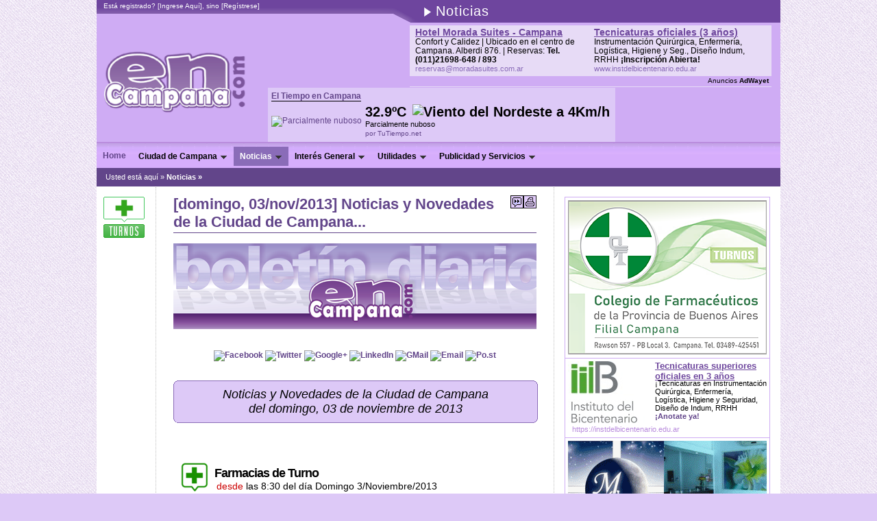

--- FILE ---
content_type: text/html
request_url: https://www.encampana.com/html.php?txt=1940
body_size: 25136
content:
<!DOCTYPE html PUBLIC "-//W3C//DTD XHTML 1.0 Transitional//EN" "https://www.w3.org/TR/xhtml1/DTD/xhtml1-transitional.dtd">
<html xmlns="https://www.w3.org/1999/xhtml" xml:lang="es" lang="es">
<link rel="shortcut icon" href="favicon.ico" />
<head>
<TITLE>Portal de Campana :: [domingo, 03/nov/2013] Noticias y Novedades de la Ciudad de Campana...</TITLE>
<meta http-equiv="Content-Type" CONTENT="text/html; charset=ISO-8859-1" />
<meta http-equiv="pragma" content="no-cache" />
<meta http-equiv="cache-control" content="no-cache" />
<meta name="title" content="[domingo, 03/nov/2013] Noticias y Novedades de la Ciudad de Campana..." />
<meta name="description" content="Del domingo, 03 de noviembre de 2013       Farmacias de Turno   desde las 8:30 del día Domingo 3/Noviembre/2013 Caimmi, Belgrano 396 Tel. 422713 Melia, Reyes 1611 (BºAriel  Tel....  EnCampana el primer portal de la Ciudad de Campana, Buenos Aires, Argentina. Portal de Campana Noticias de Campana." />
<meta name="keywords" content="Campana, Noticias, buenos aires, argentina, ciudad, portal, industria, infraestructura, primer automovil, comercio, guia, servicios, cultura, educacion, noticias, novedades, eventos, espectaculos, portal de campana" />
<meta name="author" content="Portal de Campana info@encampana.com" />
<meta name="generator" content="FuncWay la web dinamica de MatrixWay, Internet Funcional" />
<meta name="google-site-verification" content="DUYycl6QhsMETxWmN9ClwNIaaMDCc2X9055I9yj_UjQ" />
<meta name="internet" content="EnCampana el primer portal de la Ciudad de Campana, Buenos Aires, Argentina" />
<meta http-equiv="content-language" content="es" />
<meta name="language" content="es" />
<meta name="classification" content="servicios" />
<meta name="rating" content="general" />
<meta name="distribution" content="global" />
<meta name="twitter:card" content="summary" />
<meta name="twitter:site" content="@EnCampana" />
<link rel="canonical" href="https://www.encampana.com/cat.php?txt=1940" /> 
<meta name="twitter:url" content="https://www.encampana.com/cat.php?txt=1940" />
<meta name="twitter:title" content="[domingo, 03/nov/2013] Noticias y Novedades de la Ciudad de Campana..." />
<meta name="twitter:description" content="Del domingo, 03 de noviembre de 2013       Farmacias de Turno   desde las 8:30 del día Domingo 3/Noviembre/2013 Caimmi, Belgrano 396 Tel. 422713 Melia, Reyes 1611 (BºAriel  Tel.... " />
<meta name="twitter:card" content="summary" />
<meta name="twitter:image:src" content="http://www.encampana.com/assets/images/banners/ppqq_cabecera_boletindiario545x120.png" />

<meta property="og:type" content="website"/>
<meta property="og:url" content="https://www.encampana.com/cat.php?txt=1940"/>
<meta property="og:title" content="[domingo, 03/nov/2013] Noticias y Novedades de la Ciudad de Campana..." />
<meta property="og:site_name" content="Portal de Campana" />
<meta property="og:description" content="Del domingo, 03 de noviembre de 2013       Farmacias de Turno   desde las 8:30 del día Domingo 3/Noviembre/2013 Caimmi, Belgrano 396 Tel. 422713 Melia, Reyes 1611 (BºAriel  Tel.... " />
<meta property="og:image" content="http://www.encampana.com/assets/images/banners/ppqq_cabecera_boletindiario545x120.png"/>

<link rel="stylesheet" type="text/css" href="_css/style.css.php" />
<link rel="stylesheet" type="text/css" href="_css/ENCAMPANA/style.css" />
<script src="ext-funcway/_js/AC_RunActiveContent.js" type="text/javascript"></script>


<!-- BEGIN SHAREAHOLIC CODE -->
<link rel="preload" href="https://cdn.shareaholic.net/assets/pub/shareaholic.js" as="script" />
<meta name="shareaholic:site_id" content="42fec56162264880a1367374b805f4ee" />
<script data-cfasync="false" async src="https://cdn.shareaholic.net/assets/pub/shareaholic.js"></script>
<!-- END SHAREAHOLIC CODE -->

<link rel="alternate" type="application/rss+xml" title="Portal de Campana - Encampana.com" href="https://feeds.feedburner.com/PortalDeCampana-todo" />
<link href="ext-funcway/menu5/menu5web.css" rel="StyleSheet" />
    <script language="JavaScript" type="text/javascript">
var y1 = 0;   
var h1 = 610; //altura modulo
var t1 = 194; //altura header
var f1 = 150; //algura footer 
 function posIt (pe, ch, py) {
  if(py > t1) { if((((h1+t1)+py)+f1) > (ch+f1)) {  py = false; } else { py = py-t1; } } else { if(pe < t1) { py = 0; } else if(py > t1) { py = py+t1; } else { py = t1; } }
 return py;
 };
 function fixIt() {
  if (window.innerHeight) {
  var yy = posIt(window.pageYOffset, document.body.clientHeight, window.pageYOffset + (window.innerHeight - (window.innerHeight-y1)));
  var docc = document.getElementById("flayer1").style; 
  } else {
  var yy = posIt(document.documentElement.scrollTop, document.body.clientHeight, document.documentElement.scrollTop + (document.body.clientHeight - (document.body.clientHeight-y1)));
  var docc = document.getElementById("flayer1").style;
 }
  if (document.layers) {
  var yy = posIt(window.pageYOffset, document.body.clientHeight, window.pageYOffset + (window.innerHeight - (window.innerHeight-y1)));
  var docc = document.layers["flayer1"];
  }
  if(yy) { docc.top = '' + yy + 'px'; }
  window.onscroll = fixIt;
};
</script>
</head>
<body  onload="fixIt();" style="text-align: center; background-color: #DDC9F7; background-image: url(assets/ENCAMPANA/bg_oblique_uva.png);" topmargin="0" leftmargin="0" marginwidth="0" marginheight="0">
<table align="center" cellpadding="0" cellspacing="0" width="998"  style="width:998px; background-color: #CFACF4;">
<tr>
<td>
<!-- ¡Espacios _java_ escarapela o navidad! -->
<table width="998" height="33" cellpadding="0" cellspacing="0" border="0">
<tr>
<td valign="top" align="left" style="background-color:transparent;background-image:url(assets/ENCAMPANA/top_logo_header_2.png);width:475px;height:33px;"><div style="width:450px;height:20px;padding-top:3px;margin-left:10px;overflow:hidden;color:white;"><div align="left" style="font-family:Verdana,Arial;font-size:10px;">Está registrado? [<a href="usuario.php?opc=ingreso_usuarios&volver=2" class="linkregistrousuario">Ingrese Aquí</a>], sino [<a href="usuario.php?action=registrarse&regvolver=3" class="linkregistrousuario">Regístrese</a>]</div></div></td>
<td align="left" style="background-image:url(assets/ENCAMPANA/bg_top_logo_header.png);">
<b class="head_contenido"><img src="assets/ENCAMPANA/play_white.png" border="0" align="absmiddle" />
      <!-- categoria o titulo  -->
        Noticias
        </b>
</td></tr></table>
</td>
</tr>
<tr valign="top">
    <td align="left">
<table class="main" cellpadding="0" cellspacing="0" width="998">
   <tr height="90">
    <td colspan=3>
      <table class="none" cellpadding=0 cellspacing=0 width="998">
       <tr>
        <td width="250"><a href="/"><img src="assets/images/upload/logo_encampana_t.png" border="0" height="90" hspace="10" style="margin-bottom: 2px;"></a></td>
           <td align="left">
          <!-- header -->
<div style="display:inline-block;float:right;margin-right:12px;margin-top:3px;">
<script type="text/javascript"><!--
zone = "17";
pl = "10";
shape = "13";
c_border = "CFACF4";
c_background = "E7DBF6";
c_text1 = "6E479D";
c_text2 = "000000";
c_text3 = "000000";
c_text4 = "8A6CB8";
url = "https://adwayet.funcway.com";
//--></script>
<script type="text/javascript" src="https://adwayet.funcway.com/show.js?rnd=14-08-24"></script>
</div>
<div align="left" style="text-wrap:normal;display:inline-block;padding:5px; background-color: #DDC9F7;">
<div style="padding-bottom:5px;"><a href="__URL__"><span style="font-size:12px;border-bottom:1px solid black;"><b>El Tiempo en Campana</b></span></a></div>
				<table cellspacing="0" cellpadding="0" border="0">
					<tr>
						<td><span><a href="https://www.tutiempo.net/campana.html?datos=por-horas" target="_blank"><img src="https://v5i.tutiempo.net/wi/01/50/4.png" width="48" height="48" border="0" title="Parcialmente nuboso " alt="Parcialmente nuboso " /></a></span>
						</td>
						<td style="padding-left:5px;" valign="top">
							<div style="font-size:20px;font-weight:bold;" title="Parcialmente nuboso">32.9ºC <img style="width:23px; height:23px;" src="https://v5i.tutiempo.net/wd/big/black/NE.png" width="23" align="top" hspace="3" title="Viento del Nordeste a 4Km/h" alt="Viento del Nordeste a 4Km/h">
							</div>
							<div style="font-size:11px;line-height:12px;text-wrap:normal;width:110px;overflow:hidden;" title="Parcialmente nuboso ">Parcialmente nuboso</div>
							<div><a style="font-size:10px;line-height:15px;text-decoration:none;" href="https://www.tutiempo.net/campana.html?datos=por-horas" target="_blank">por TuTiempo.net</a></div>
						</td>
					</tr>
				</table><!--tcache|1769370357|-->
</div>
        </td>
    </tr>
      </table>
  </td>
  </tr>
  <tr height="44">
      <td colspan="3" width="998" style="border-top: 2px solid #B98CDD;">
<table cellspacing="0" cellpadding="0" width="100%" border="0" style="background-image: url(assets/CAMPANA/IMAGENES_COMUNES/fw_bg_construct.jpg);">
<tr><td align="left" height="28"><div id="menuItem1" class="menuItem"><a href="/" class="menuItemLink"><img src="assets/images/clearpixel.gif" width="9" height="15" border="0" align="absmiddle">Home<img src="assets/images/clearpixel.gif" width="9" height="15" border="0" align="absmiddle"></a><br /></div><div id="menuItem1" class="menuItem" onmouseover="document.getElementById('menuSub1').style.display='inline';" onmouseout="document.getElementById('menuSub1').style.display='none';"><img src="assets/images/clearpixel.gif" width="9" height="5" border="0" align="absmiddle">Ciudad de Campana<img src="ext-funcway//menu5/arrow_down.png" style="margin-left:5px;" border="0" align="absmiddle"><br /><div id="menuSub1" class="menuSub" onmouseover="document.getElementById('menuSub1').style.display='inline';" onmouseout="document.getElementById('menuSub1').style.display='none';"><TABLE WIDTH=190 BORDER=0 CELLSPACING=0 CELLPADDING=0>
                        <TR VALIGN=TOP ALIGN=LEFT>
                        <TD>
                        <!-- MENU IZQUIERDA --><TABLE BORDER=0 CELLSPACING=0 CELLPADDING=0 WIDTH="100%">
                          <TR>
                          <TD style="background-color: #DDC9F7;padding-bottom:10px;">
                          <table width="90%" border="0" align="center" cols="0" cellpadding="0" cellspacing="0"><tr>
                    <td height="21"  class="menuadicional" style="border-bottom: 1px solid #B98CDD;">
                     <a href="/" title="Inicio" style="text-decoration:none;position:relative;display:block;width:165px;">Home</a>
                    </td></tr> <tr>
                    <td height="21"  class="menuadicional" style="border-bottom: 1px solid #B98CDD;">
                     <a href="cat.php?categoria=Resena-historica" title="Orígen del Partido" style="text-decoration:none;position:relative;display:block;width:165px;">Reseña histórica</a>
                    </td></tr> <tr>
                    <td height="21"  class="menuadicional" style="border-bottom: 1px solid #B98CDD;">
                     <a href="cat.php?categoria=Historia-y-Anecdotas" title="La historia de Campana y Anécdotas" style="text-decoration:none;position:relative;display:block;width:165px;">Historia y Anécdotas</a>
                    </td></tr> <tr>
                    <td height="21"  class="menuadicional" style="border-bottom: 1px solid #B98CDD;">
                     <a href="cat.php?categoria=Simbolos-del-Partido" title="Escudo Heráldico - Bandera de Campana" style="text-decoration:none;position:relative;display:block;width:165px;">Símbolos del Partido</a>
                    </td></tr> <tr>
                    <td height="21"  class="menuadicional" style="border-bottom: 1px solid #B98CDD;">
                     <a href="cat.php?categoria=Vias-de-acceso-y-Planos" title="Cómo llegar" style="text-decoration:none;position:relative;display:block;width:165px;">Vías de acceso y Planos</a>
                    </td></tr> <tr>
                    <td height="21"  class="menuadicional" style="border-bottom: 1px solid #B98CDD;">
                     <a href="cat.php?categoria=Turismo-en-Campana" title="Atractivos turísticos" style="text-decoration:none;position:relative;display:block;width:165px;">Turismo en Campana</a>
                    </td></tr> <tr>
                    <td height="21"  class="menuadicional" style="border-bottom: 1px solid #B98CDD;">
                     <a href="cat.php?categoria=La-Casa-de-los-Costa" title="Casa de los Hnos. Costa - Fundadores de Campana" style="text-decoration:none;position:relative;display:block;width:165px;">La Casa de los Costa</a>
                    </td></tr> <tr>
                    <td height="21"  class="menuadicional" style="border-bottom: 1px solid #B98CDD;">
                     <a href="cat.php?categoria=Campana-y-el-Ferrocarril" title="Historia del Ferrocarril en Campana" style="text-decoration:none;position:relative;display:block;width:165px;">Campana y el Ferrocarril</a>
                    </td></tr> <tr>
                    <td height="21"  class="menuadicional" style="border-bottom: 1px solid #B98CDD;">
                     <a href="cat.php?categoria=Primer-Automovil-Argentino" title="Campana - Cuna del Primer Automóvil Argentino" style="text-decoration:none;position:relative;display:block;width:165px;">Primer Automóvil Argentino</a>
                    </td></tr> <tr>
                    <td height="21"  class="menuadicional" style="border-bottom: 1px solid #B98CDD;">
                     <a href="cat.php?categoria=Rio-Lujan" title="Historia de Río Luján por José E. Bolzan" style="text-decoration:none;position:relative;display:block;width:165px;">Río Luján</a>
                    </td></tr> <tr>
                    <td height="21"  class="menuadicional" style="border-bottom: 1px solid #B98CDD;">
                     <a href="cat.php?categoria=Educacion-en-Campana" title="Educación en Campana" style="text-decoration:none;position:relative;display:block;width:165px;">Educación en Campana</a>
                    </td></tr> <tr>
                    <td height="21"  class="menuadicional" style="border-bottom: 1px solid #B98CDD;">
                     <a href="cat.php?categoria=Deporte Campanense" title="Deporte en Campana" style="text-decoration:none;position:relative;display:block;width:165px;">Deporte Campanense</a>
                    </td></tr> <tr>
                    <td height="21"  class="menuadicional" style="border-bottom: 1px solid #B98CDD;">
                     <a href="cat.php?categoria=Actividad cultural" title="Actividad cultural en Campana" style="text-decoration:none;position:relative;display:block;width:165px;">Actividad cultural</a>
                    </td></tr> <tr>
                    <td height="21"  class="menuadicional" style="border-bottom: 1px solid #B98CDD;">
                     <a href="cat.php?categoria=Industrias" title="Campana y la industria" style="text-decoration:none;position:relative;display:block;width:165px;">Industrias</a>
                    </td></tr> </table>
                          </TD>
                          </TR>
                          </TABLE>
                        </TD>
                        </TR>
                        </TABLE><br></div></div><div id="menuItem2" class="menuItem" style="background-color: #8A6CB8;color:white;" onmouseover="document.getElementById('menuSub2').style.display='inline';" onmouseout="document.getElementById('menuSub2').style.display='none';"><img src="assets/images/clearpixel.gif" width="9" height="5" border="0" align="absmiddle">Noticias<img src="ext-funcway//menu5/arrow_down.png" style="margin-left:5px;" border="0" align="absmiddle"><br /><div id="menuSub2" class="menuSub" onmouseover="document.getElementById('menuSub2').style.display='inline';" onmouseout="document.getElementById('menuSub2').style.display='none';"><TABLE BORDER=0 CELLSPACING=0 CELLPADDING=0 WIDTH=190 align=center>
                   <TR ALIGN=LEFT VALIGN=TOP>
                   <TD><!-- CAJA --><TABLE BORDER=0 CELLSPACING=0 CELLPADDING=0 WIDTH="100%">
                          <TR>
                          <TD style="background-color: #DDC9F7;padding-bottom:10px;">
                          <table width="90%" border="0" align="center" cols="0" cellpadding="0" cellspacing="0"><tr>
                    <td height="21" style="font-weight:800;background-color: #CFACF4;border-bottom: 1px solid #6E479D;padding-left:2px;background-image: url(assets/ENCAMPANA/fw_bg_menu_sel.jpg);">
                     <a href="cat.php?categoria=Noticias" title="Noticias y Novedades" style="text-decoration:none;position:relative;display:block;width:165px;">Noticias</a>
                    </td></tr> <!--26--><tr>
                      <td height="19" style="background-color: #DDC9F7;border-bottom:2px groove #DDC9F7;">
                      <table cellspacing=0 border=0 width=158><tr valign=top><td width=3><nobr>
                      &nbsp;&nbsp;<span style="font-size:9px;position:relative;top:-5px;">|_</span>
                      </nobr></td><td>
                      <a href="cat.php?txt=1937" title="Ocio, entretenimiento, eventos en general" style="text-decoration:none;font-size:11px;"><small>Entretenimiento</small></a>
                      </td></tr></table>
                      </td></tr><tr>
                      <td height="19" style="background-color: #DDC9F7;border-bottom:2px groove #DDC9F7;">
                      <table cellspacing=0 border=0 width=158><tr valign=top><td width=3><nobr>
                      &nbsp;&nbsp;<span style="font-size:9px;position:relative;top:-5px;">|_</span>
                      </nobr></td><td>
                      <a href="cat.php?txt=367" title="La columna de Carlos Cazador de cada domingo, para los vecinos" style="text-decoration:none;font-size:11px;"><small>Para los vecinos</small></a>
                      </td></tr></table>
                      </td></tr><tr>
                      <td height="19" style="background-color: #DDC9F7;border-bottom:2px groove #DDC9F7;">
                      <table cellspacing=0 border=0 width=158><tr valign=top><td width=3><nobr>
                      &nbsp;&nbsp;<span style="font-size:9px;position:relative;top:-5px;">|_</span>
                      </nobr></td><td>
                      <a href="cat.php?txt=376" title="Compartimos aquí ‘de todo un poco‘, ¿o mucho de todo?, será igual..." style="text-decoration:none;font-size:11px;"><small>De todo un poco</small></a>
                      </td></tr></table>
                      </td></tr><tr>
                      <td height="19" style="background-color: #DDC9F7;border-bottom:2px groove #DDC9F7;">
                      <table cellspacing=0 border=0 width=158><tr valign=top><td width=3><nobr>
                      &nbsp;&nbsp;<span style="font-size:9px;position:relative;top:-5px;">|_</span>
                      </nobr></td><td>
                      <a href="cat.php?txt=255" title="Accidentes de Tránsito - Noticias de Campana" style="text-decoration:none;font-size:11px;"><small>Accidentes de Tránsito</small></a>
                      </td></tr></table>
                      </td></tr><tr>
                      <td height="19" style="background-color: #DDC9F7;border-bottom:2px groove #DDC9F7;">
                      <table cellspacing=0 border=0 width=158><tr valign=top><td width=3><nobr>
                      &nbsp;&nbsp;<span style="font-size:9px;position:relative;top:-5px;">|_</span>
                      </nobr></td><td>
                      <a href="cat.php?txt=860" title="Via La Auténtica Defensa: Noticias de Campana" style="text-decoration:none;font-size:11px;"><small>via La Autentica Defensa</small></a>
                      </td></tr></table>
                      </td></tr><tr>
                      <td height="19" style="background-color: #DDC9F7;border-bottom:2px groove #DDC9F7;">
                      <table cellspacing=0 border=0 width=158><tr valign=top><td width=3><nobr>
                      &nbsp;&nbsp;<span style="font-size:9px;position:relative;top:-5px;">|_</span>
                      </nobr></td><td>
                      <a href="cat.php?txt=1092" title="Noticias via encampana.com" style="text-decoration:none;font-size:11px;"><small>vía EnCampana</small></a>
                      </td></tr></table>
                      </td></tr><tr>
                    <td height="21" style="font-weight:normal;background-color: #ffffff;border-bottom: 1px solid #B98CDD;padding-left:2px;;background-color:#CFACF4;">
                     <a href="cat.php?categoria=Opinion" title="Notas de Opinión" style="text-decoration:none;position:relative;display:block;width:165px;">Opinión</a>
                    </td></tr> <tr>
                    <td height="21"  class="menuadicional" style="border-bottom: 1px solid #B98CDD;">
                     <a href="cat.php?txt=255" title="Listado de los últimos accidentes de tránsito" style="text-decoration:none;position:relative;display:block;width:165px;">Accidentes de Tránsito</a>
                    </td></tr> <tr>
                    <td height="21"  class="menuadicional" style="border-bottom: 1px solid #B98CDD;">
                     <a href="cat.php?categoria=Politica-y-Proyectos" title="Proyectos de Legisladores, HCD y otros" style="text-decoration:none;position:relative;display:block;width:165px;">Política y Proyectos</a>
                    </td></tr> <tr>
                    <td height="21"  class="menuadicional" style="border-bottom: 1px solid #B98CDD;">
                     <a href="cat.php?categoria=Anuncios-y-Eventos" title="Espacio colaborativo de Anuncios" style="text-decoration:none;position:relative;display:block;width:165px;">Anuncios y Eventos</a>
                    </td></tr> <tr>
                    <td height="21"  class="menuadicional" style="border-bottom: 1px solid #B98CDD;">
                     <a href="cat.php?categoria=Correo-de-Lectores" title="Los lectores y visitantes de EnCampana se comunican" style="text-decoration:none;position:relative;display:block;width:165px;">Correo de Lectores</a>
                    </td></tr> <tr>
                    <td height="21"  class="menuadicional" style="border-bottom: 1px solid #B98CDD;">
                     <a href="cat.php?categoria=Bolsa-de-Trabajo" title="Oportunidades de Empleo en Campana, Buenos Aires" style="text-decoration:none;position:relative;display:block;width:165px;">Bolsa de Trabajo</a>
                    </td></tr> <tr>
                    <td height="21"  class="menuadicional" style="border-bottom: 1px solid #B98CDD;">
                     <a href="cat.php?categoria=Emprendedores" title="Aqui desarrollamos el costado emprendedor" style="text-decoration:none;position:relative;display:block;width:165px;">Emprendedores</a>
                    </td></tr> <tr>
                    <td height="21"  class="menuadicional" style="border-bottom: 1px solid #B98CDD;">
                     <a href="cat.php?categoria=EnCampana-Kids" title="El espacio interactivo para los chicos de Campana" style="text-decoration:none;position:relative;display:block;width:165px;">EnCampana Kids</a>
                    </td></tr> </table>
                          </TD>
                          </TR>
                          </TABLE></TD>
                   </TR>
                   </TABLE><br></div></div><div id="menuItem3" class="menuItem" onmouseover="document.getElementById('menuSub3').style.display='inline';" onmouseout="document.getElementById('menuSub3').style.display='none';"><img src="assets/images/clearpixel.gif" width="9" height="5" border="0" align="absmiddle">Interés General<img src="ext-funcway//menu5/arrow_down.png" style="margin-left:5px;" border="0" align="absmiddle"><br /><div id="menuSub3" class="menuSub" onmouseover="document.getElementById('menuSub3').style.display='inline';" onmouseout="document.getElementById('menuSub3').style.display='none';"><TABLE BORDER=0 CELLSPACING=0 CELLPADDING=0 WIDTH=190 align=center>
                   <TR ALIGN=LEFT VALIGN=TOP>
                   <TD><!-- CAJA --><TABLE BORDER=0 CELLSPACING=0 CELLPADDING=0 WIDTH="100%">
                          <TR>
                          <TD style="background-color: #DDC9F7;padding-bottom:10px;">
                          <table width="90%" border="0" align="center" cols="0" cellpadding="0" cellspacing="0"><tr>
                    <td height="21"  class="menuadicional" style="border-bottom: 1px solid #B98CDD;">
                     <a href="cat.php?categoria=Tus Fotos" title="Subí tus fotos y comentarios aquí" style="text-decoration:none;position:relative;display:block;width:165px;">Tus Fotos</a>
                    </td></tr> <tr>
                    <td height="21"  class="menuadicional" style="border-bottom: 1px solid #B98CDD;">
                     <a href="cat.php?categoria=Horoscopos" title="Pronósticos Astrológicos" style="text-decoration:none;position:relative;display:block;width:165px;">Horóscopos</a>
                    </td></tr> <tr>
                    <td height="21"  class="menuadicional" style="border-bottom: 1px solid #B98CDD;">
                     <a href="cat.php?categoria=Rincon-tradicional" title="Tradiciones, gauchos, leyendas, comidas regionales" style="text-decoration:none;position:relative;display:block;width:165px;">Rincón tradicional</a>
                    </td></tr> <tr>
                    <td height="21"  class="menuadicional" style="border-bottom: 1px solid #B98CDD;">
                     <a href="galeria.php" title="Explore las galerías de Imágenes." style="text-decoration:none;position:relative;display:block;width:165px;">Galerías de Fotos</a>
                    </td></tr> <tr>
                    <td height="21"  class="menuadicional" style="border-bottom: 1px solid #B98CDD;">
                     <a href="cat.php?categoria=Videoteca" title="Videoteca de EnCampana" style="text-decoration:none;position:relative;display:block;width:165px;">Videoteca</a>
                    </td></tr> <tr>
                    <td height="21" style="font-weight:normal;background-color: #ffffff;border-bottom: 1px solid #B98CDD;padding-left:2px;;background-color:#CFACF4;">
                     <a href="cat.php?categoria=Telefonos-Utiles" title="Teléfonos útiles, oficiales y municipales" style="text-decoration:none;position:relative;display:block;width:165px;">Teléfonos Utiles</a>
                    </td></tr> <tr>
                    <td height="21"  class="menuadicional" style="border-bottom: 1px solid #B98CDD;">
                     <a href="https://farmacias.encampana.com" title="Farmacias de Turno en Campana" style="text-decoration:none;position:relative;display:block;width:165px;">Farmacias de Turno</a>
                    </td></tr> </table>
                          </TD>
                          </TR>
                          </TABLE></TD>
                   </TR>
                   </TABLE><br></div></div><div id="menuItem4" class="menuItem" onmouseover="document.getElementById('menuSub4').style.display='inline';" onmouseout="document.getElementById('menuSub4').style.display='none';"><img src="assets/images/clearpixel.gif" width="9" height="5" border="0" align="absmiddle">Utilidades<img src="ext-funcway//menu5/arrow_down.png" style="margin-left:5px;" border="0" align="absmiddle"><br /><div id="menuSub4" class="menuSub" onmouseover="document.getElementById('menuSub4').style.display='inline';" onmouseout="document.getElementById('menuSub4').style.display='none';"><TABLE BORDER=0 CELLSPACING=0 CELLPADDING=0 WIDTH=190 align=center>
                   <TR ALIGN=LEFT VALIGN=TOP>
                   <TD><!-- CAJA --><TABLE BORDER=0 CELLSPACING=0 CELLPADDING=0 WIDTH="100%">
                          <TR>
                          <TD style="background-color: #DDC9F7;padding-bottom:10px;">
                          <table width="90%" border="0" align="center" cols="0" cellpadding="0" cellspacing="0"><tr>
                    <td height="21"  class="menuadicional" style="border-bottom: 1px solid #B98CDD;">
                     <a href="newsletter.php" title="Newsletter" style="text-decoration:none;position:relative;display:block;width:165px;">Newsletter</a>
                    </td></tr> <tr>
                    <td height="21"  class="menuadicional" style="border-bottom: 1px solid #B98CDD;">
                     <a href="eventos.php" title="Calendario de Eventos e historial de Publicación de Artículos" style="text-decoration:none;position:relative;display:block;width:165px;">Calendario</a>
                    </td></tr> <tr>
                    <td height="21"  class="menuadicional" style="border-bottom: 1px solid #B98CDD;">
                     <a href="buscar.php?query=&categoria=" title="Búsqueda Interna" style="text-decoration:none;position:relative;display:block;width:165px;">Búsqueda Interna</a>
                    </td></tr> <tr>
                    <td height="21"  class="menuadicional" style="border-bottom: 1px solid #B98CDD;">
                     <a href="amigo.php" title="Envíe este sitio web a un amigo" style="text-decoration:none;position:relative;display:block;width:165px;">Recomendar</a>
                    </td></tr> <tr>
                    <td height="21"  class="menuadicional" style="border-bottom: 1px solid #B98CDD;">
                     <a href="usuario.php?action=registrarse" title="Registro de Usuarios" style="text-decoration:none;position:relative;display:block;width:165px;">Regístrese</a>
                    </td></tr> <tr>
                    <td height="21"  class="menuadicional" style="border-bottom: 1px solid #B98CDD;">
                     <a href="mapa_del_sitio.php" title="Secciones y Categorías" style="text-decoration:none;position:relative;display:block;width:165px;">Mapa del Sitio</a>
                    </td></tr> </table>
                          </TD>
                          </TR>
                          </TABLE></TD>
                   </TR>
                   </TABLE><br></div></div><div id="menuItem5" class="menuItem" onmouseover="document.getElementById('menuSub5').style.display='inline';" onmouseout="document.getElementById('menuSub5').style.display='none';"><img src="assets/images/clearpixel.gif" width="9" height="5" border="0" align="absmiddle">Publicidad y Servicios<img src="ext-funcway//menu5/arrow_down.png" style="margin-left:5px;" border="0" align="absmiddle"><br /><div id="menuSub5" class="menuSub" onmouseover="document.getElementById('menuSub5').style.display='inline';" onmouseout="document.getElementById('menuSub5').style.display='none';"><TABLE BORDER=0 CELLSPACING=0 CELLPADDING=0 WIDTH=190 align=center>
                   <TR ALIGN=LEFT VALIGN=TOP>
                   <TD><!-- CAJA --><TABLE BORDER=0 CELLSPACING=0 CELLPADDING=0 WIDTH="100%">
                          <TR>
                          <TD style="background-color: #DDC9F7;padding-bottom:10px;">
                          <table width="90%" border="0" align="center" cols="0" cellpadding="0" cellspacing="0"><tr>
                    <td height="21"  class="menuadicional" style="border-bottom: 1px solid #B98CDD;">
                     <a href="http://www.adwayet.com" title="AdWay red de Anuncios en Campana, Zárate y Escobar" style="text-decoration:none;position:relative;display:block;width:165px;">Publicidad en Campana</a>
                    </td></tr> <tr>
                    <td height="21"  class="menuadicional" style="border-bottom: 1px solid #B98CDD;">
                     <a href="guia.php" title="Explore Nuestra Guía de Negocios." style="text-decoration:none;position:relative;display:block;width:165px;">La Guía de Campana</a>
                    </td></tr> <tr>
                    <td height="21"  class="menuadicional" style="border-bottom: 1px solid #B98CDD;">
                     <a href="cat.php?categoria=Espectaculos" title="Noticias de LAD.fm un portal de La Auténtica Defensa" style="text-decoration:none;position:relative;display:block;width:165px;">Espectáculos</a>
                    </td></tr> <tr>
                    <td height="21"  class="menuadicional" style="border-bottom: 1px solid #B98CDD;">
                     <a href="form.php" title="Utilice el Formulario para entrar en contacto." style="text-decoration:none;position:relative;display:block;width:165px;">Contacto</a>
                    </td></tr> </table>
                          </TD>
                          </TR>
                          </TABLE></TD>
                   </TR>
                   </TABLE><br></div></div></td></tr></table>
        <div class="header_estado">
        <DIV class=barra_estado>Usted está aquí » <b><a href="cat.php?txt=26" class="arbol_lnk">Noticias</a> » &nbsp;</b></DIV>
        </div>
          </td>
        </tr>
   
    <tr style="background-color: #ffffff">
    <td colspan="2" style="height:1px;background: #ffffff;"><img src="assets/images/clearpixel.gif" width="1" height="1" border="0" /></td>
    <td style="height:1px;background: #ffffff;"><img src="assets/images/clearpixel.gif" width="330" height="1" border="0" /></td>
    </tr>

    <tr style="background-color: #ffffff">
    <td colspan="2" bgcolor="#ffffff" valign="top" align="left" width="668" style="width:668px;">
        <div align="center" style="width:580px;border-left:1px dotted silver;overflow:hidden;float:right;">
        <div align="left" style="width: 530px;margin-top:6px;">
        <div align="left" class="titulo_pagina">
        <a href="javascript:void(0)" ONCLICK="window.open('imprimir.php?txt=1940&categoria=Noticias','miniwin','toolbar=0,location=0,directories=0,status=0,menubar=0,scrollbars=1,resizable=0,width=620,height=400')" style="color:white;"><img src="assets/CAMPANA/IMAGENES_COMUNES/fw_print.gif" alt="Imprimir esta página" border="0" align="right"></a><a href="javascript:void(0)" ONCLICK="window.open('imprimir.php?txt=1940&categoria=Noticias&envio_form=1','miniwin','toolbar=0,location=0,directories=0,status=0,menubar=0,scrollbars=1,resizable=0,width=650,height=400')" style="color:white;"><img src="assets/CAMPANA/IMAGENES_COMUNES/fw_icono_enviar_art.gif" alt="Enviar este artículo por E-mail, a un Amigo" border="0" align="right"></a>[domingo, 03/nov/2013] Noticias y Novedades de la Ciudad de Campana...
        </div>
        <!-- contenido -->
        <div style="width:530px;overflow:hidden;"><div align="center"><img border="0" hspace="0" vspace="3" src="https://www.encampana.com/assets/images/banners/cabecera_boletindiario545x120.png" /></div></div> <br /><p align="center"><strong>    <center><a href="http://po.st/v1/share/facebook?publisherKey=98esmp73c9g36l330807&url=http%3A%2F%2Fwww.encampana.com%2Fcat.php%3Ftxt%3D359&title=Boletin%20Diario%20-%20Noticias%20de%20Campana" target="_blank"><img src="https://i.po.st/static/img/set-16-facebook.png" alt="Facebook" width="16" height="16" border="0" /></a>
<a href="http://po.st/v1/share/twitter?publisherKey=98esmp73c9g36l330807&url=http%3A%2F%2Fwww.encampana.com%2Fcat.php%3Ftxt%3D359&title=Boletin%20Diario%20-%20Noticias%20de%20Campana" target="_blank"><img src="https://i.po.st/static/img/set-16-twitter.png" alt="Twitter" width="16" height="16" border="0" /></a>
<a href="http://po.st/v1/share/googleplus?publisherKey=98esmp73c9g36l330807&url=http%3A%2F%2Fwww.encampana.com%2Fcat.php%3Ftxt%3D359&title=Boletin%20Diario%20-%20Noticias%20de%20Campana" target="_blank"><img src="https://i.po.st/static/img/set-16-googleplus.png" alt="Google+" width="16" height="16" border="0" /></a>
<a href="http://po.st/v1/share/linkedin?publisherKey=98esmp73c9g36l330807&url=http%3A%2F%2Fwww.encampana.com%2Fcat.php%3Ftxt%3D359&title=Boletin%20Diario%20-%20Noticias%20de%20Campana" target="_blank"><img src="https://i.po.st/static/img/set-16-linkedin.png" alt="LinkedIn" width="16" height="16" border="0" /></a>
<a href="http://po.st/v1/share/gmail?publisherKey=98esmp73c9g36l330807&url=http%3A%2F%2Fwww.encampana.com%2Fcat.php%3Ftxt%3D359&title=Boletin%20Diario%20-%20Noticias%20de%20Campana" target="_blank"><img src="https://i.po.st/static/img/set-16-gmail.png" alt="GMail" width="16" height="16" border="0" /></a>
<a href="http://po.st/v1/share/email?publisherKey=98esmp73c9g36l330807&url=http%3A%2F%2Fwww.encampana.com%2Fcat.php%3Ftxt%3D359&title=Boletin%20Diario%20-%20Noticias%20de%20Campana" target="_blank"><img src="https://i.po.st/static/img/set-16-email.png" alt="Email" width="16" height="16" border="0" /></a>
<a href="http://po.st/v1/share?publisherKey=98esmp73c9g36l330807&url=http%3A%2F%2Fwww.encampana.com%2Fcat.php%3Ftxt%3D359&title=Boletin%20Diario%20-%20Noticias%20de%20Campana" target="_blank"><img src="https://i.po.st/static/img/set-16-post.png" alt="Po.st" width="16" height="16" border="0" /></a>
</center><br /></strong></p><div style="FONT-FAMILY: Helvetica, Arial, sans-serif; COLOR: #000000; FONT-SIZE: 20px"><div style="WIDTH: 532px; HEIGHT: 82px" align="left"><b style="MARGIN: 0px 5px; DISPLAY: block; BACKGROUND: #8a6cb8; HEIGHT: 1px; FONT-SIZE: 1px; OVERFLOW: hidden"></b><b style="BORDER-LEFT: #8a6cb8 2px solid; MARGIN: 0px 3px; DISPLAY: block; BACKGROUND: #ddc9f7; HEIGHT: 1px; FONT-SIZE: 1px; OVERFLOW: hidden; BORDER-RIGHT: #8a6cb8 2px solid"></b><b style="BORDER-LEFT: #8a6cb8 1px solid; MARGIN: 0px 2px; DISPLAY: block; BACKGROUND: #ddc9f7; HEIGHT: 1px; FONT-SIZE: 1px; OVERFLOW: hidden; BORDER-RIGHT: #8a6cb8 1px solid"></b><b style="BORDER-LEFT: #8a6cb8 1px solid; MARGIN: 0px 1px; DISPLAY: block; BACKGROUND: #ddc9f7; HEIGHT: 2px; FONT-SIZE: 1px; OVERFLOW: hidden; BORDER-RIGHT: #8a6cb8 1px solid"></b><div style="BORDER-LEFT: #8a6cb8 1px solid; PADDING-BOTTOM: 5px; BACKGROUND-COLOR: #ddc9f7; PADDING-LEFT: 5px; PADDING-RIGHT: 5px; BORDER-RIGHT: #8a6cb8 1px solid; PADDING-TOP: 5px" align="center"><big><i><font size="4">Noticias y Novedades de la Ciudad de Campana <br />del domingo, 03 de noviembre de 2013<br /></font></i></big></div><b style="BORDER-LEFT: #8a6cb8 1px solid; MARGIN: 0px 1px; DISPLAY: block; BACKGROUND: #ddc9f7; HEIGHT: 2px; FONT-SIZE: 1px; OVERFLOW: hidden; BORDER-RIGHT: #8a6cb8 1px solid"></b><b style="BORDER-LEFT: #8a6cb8 1px solid; MARGIN: 0px 2px; DISPLAY: block; BACKGROUND: #ddc9f7; HEIGHT: 1px; FONT-SIZE: 1px; OVERFLOW: hidden; BORDER-RIGHT: #8a6cb8 1px solid"></b><b style="BORDER-LEFT: #8a6cb8 1px solid; MARGIN: 0px 3px; DISPLAY: block; BACKGROUND: #ddc9f7; HEIGHT: 1px; FONT-SIZE: 1px; OVERFLOW: hidden; BORDER-RIGHT: #8a6cb8 2px solid"></b><b style="MARGIN: 0px 5px; DISPLAY: block; BACKGROUND: #8a6cb8; HEIGHT: 1px; FONT-SIZE: 1px; OVERFLOW: hidden"></b></div></div><p></p><p><p><table style="BORDER-COLLAPSE: collapse" class="fndo-2" border="0" cellspacing="1" bordercolor="#ffffff" cellpadding="3" width="530"><tbody><tr class="fndo-1"><td colspan="3"><p align="left"><img border="0" hspace="3" vspace="3" align="left" src="https://www.encampana.com/assets/images/upload/farmacias.png" /><font size="1" face="arial,helvetica,sans-serif">     <br /></font><font color="#000000"><strong><span style="PADDING-BOTTOM: 1px; PADDING-LEFT: 1px; PADDING-RIGHT: 1px; PADDING-TOP: 1px" class="titulo2"><strong><font color="#000000" size="4" face="verdana,arial,helvetica,sans-serif">Farmacias de Turno</font></strong></span></strong> <br /> <font color="#cc0000">desde</font> las 8:30 del día Domingo 3/Noviembre/2013</font></p></td></tr><tr valign="top"><td style="TEXT-ALIGN: left; WIDTH: 33%; VERTICAL-ALIGN: top"><h5>CAIMMI, <br />Belgrano 396 <br />Tel. 422713</h5></td><td style="TEXT-ALIGN: left; WIDTH: 33%; VERTICAL-ALIGN: top"><h5>MELIA, <br />Reyes 1611 (BºAriel  <br />Tel. 441792</h5></td><td style="TEXT-ALIGN: left; WIDTH: 33%; VERTICAL-ALIGN: top"><h5>FARMATEL, <br />Perón esq. Paso <br />Tel. 427222</h5></td></tr><tr class="fndo-5"><td style="TEXT-ALIGN: left; WIDTH: 33%; VERTICAL-ALIGN: top" colspan="3"><font style="BACKGROUND-COLOR: #ffffff"></font></td></tr></tbody></table></p><p><table style="BORDER-COLLAPSE: collapse" class="fndo-2" border="0" cellspacing="1" bordercolor="#ffffff" cellpadding="3" width="530"><tbody><tr class="fndo-1"><td colspan="3"><p align="left"><img border="0" hspace="3" vspace="3" align="left" src="https://www.encampana.com/assets/images/upload/farmacias.png" /><font size="1" face="arial,helvetica,sans-serif">     <br /></font><font color="#000000"><strong><span style="PADDING-BOTTOM: 1px; PADDING-LEFT: 1px; PADDING-RIGHT: 1px; PADDING-TOP: 1px" class="titulo2"><strong><font color="#000000" size="4" face="verdana,arial,helvetica,sans-serif">Farmacias de Turno</font></strong></span></strong> <br /> <font color="#cc0000">desde</font> las 8:30 del día Lunes 4/Noviembre/2013</font></p></td></tr><tr valign="top"><td style="TEXT-ALIGN: left; WIDTH: 33%; VERTICAL-ALIGN: top"><h5><h5>SAN MARTIN, <br />San Martin 298 <br />Tel. 424644</h5></h5></td><td style="TEXT-ALIGN: left; WIDTH: 33%; VERTICAL-ALIGN: top"><h5>ULMETE,<br />Rivadavia 1151<br />Tel. 424795</h5></td><td style="TEXT-ALIGN: left; WIDTH: 33%; VERTICAL-ALIGN: top"><h5>IGOILLO, <br />Bv. Dellepiane 787 <br />Tel. 468399</h5></td></tr><tr class="fndo-5"><td style="TEXT-ALIGN: left; WIDTH: 33%; VERTICAL-ALIGN: top" colspan="3"><font style="BACKGROUND-COLOR: #ffffff"></font></td></tr></tbody></table></p></p><p>         </p><p class="subtit"><table style="BORDER-COLLAPSE: collapse" class="fndo-2" border="0"  cellspacing="1" bordercolor="#b98cdd" cellpadding="3" width="100%" ><tbody><tr><td style="TEXT-ALIGN: left; WIDTH: 50%; HEIGHT: 50px; VERTICAL-ALIGN: middle" class="fndo-3"><font color="#62458a" size="3"><strong>CampanaArgentina<br />Noticias al Instante</strong></font></td><td class="fndo-1"><p align="center"><img alt="Link to Campana Argentina. Noticias al Instante." src="https://campanaargentina.com/logo_campanaargentina_200x70.png" /></p></td></tr><tr class="fndo-4"><td style="TEXT-ALIGN: left; WIDTH: 50%; VERTICAL-ALIGN: middle" colspan="2"></td></tr></tbody></table></p><p><div><table width="100%" border="0" cellpadding=0 cellspacing=0 style="margin-bottom:5px;">
    <tr valign=middle><td style="padding-bottom:3px;padding-top:12px;"><div style="float:left;width:140px;height:110px;overflow:hidden;margin-right:5px;"><img src="https://campanaargentina.com/pics/461e66a03c2236c0a1bbce48c95c5f76_small.jpg" border="0" align="right" hspace="3" width="90"  style="width:140px;"></div><a href="http://campanaargentina.com/view/1896" target="_blank"><big><b>Cansados de que sean 
ignorados: Vecinos 
del barrio Federal 
esperan desde hace 
una semana que 
rec...</b></big></a><br>...olecten la basura. Los perros rompen las bolsas diariamente y deben juntar todos los d&#237;as los residuos que no levantan los recolectores que pasan solo por la bolsita de mercado. Vecinos ...
    
    </td></tr><tr><td align=right height="3" style="height:3px;padding:3px;background-color:rgb(247,227,255);border-bottom:1px dashed #CFACF4;">
    <small>Quejas Vecinales - </i><small>domingo, 03 nov 2013 - 16:31</small></i></small> &nbsp;<a href="http://campanaargentina.com/view/1896" target="_blank"><img src="assets/CAMPANA/IMAGENES_COMUNES/fw_ver_mas.gif" border="0" align="absmiddle" /></a>
    </td>
    </tr></table><table width="100%" border="0" cellpadding=0 cellspacing=0 style="margin-bottom:5px;">
    <tr valign=middle><td style="padding-bottom:3px;padding-top:12px;"><div style="float:left;width:140px;height:110px;overflow:hidden;margin-right:5px;"><img src="https://campanaargentina.com/pics/e021f3efad94ecea4ad7aaf871bdfaf7_small.jpg" border="0" align="right" hspace="3" width="90"  style="width:140px;"></div><a href="http://campanaargentina.com/view/1897" target="_blank"><big><b>TC2000: Mat&#237;as 
Milla se 
consagr&#243; 
Campe&#243;n 
Argentino al salir 
segundo en la 11ma 
fecha. Fue hace un 
ra...</b></big></a><br>...to en aut&#243;dromo Oscar y Juan G&#225;lvez de Buenos Aires. Lucas Colombo Russell venci&#243; en la 11ma fecha de la temporada 2013 disputada hoy en el aut&#243;dromo Oscar y Juan G&#225;lvez ...
    
    </td></tr><tr><td align=right height="3" style="height:3px;padding:3px;background-color:rgb(247,227,255);border-bottom:1px dashed #CFACF4;">
    <small>Noticias - </i><small>domingo, 03 nov 2013 - 16:30</small></i></small> &nbsp;<a href="http://campanaargentina.com/view/1897" target="_blank"><img src="assets/CAMPANA/IMAGENES_COMUNES/fw_ver_mas.gif" border="0" align="absmiddle" /></a>
    </td>
    </tr></table><table width="100%" border="0" cellpadding=0 cellspacing=0 style="margin-bottom:5px;">
    <tr valign=middle><td style="padding-bottom:3px;padding-top:12px;"><div style="float:left;width:140px;height:110px;overflow:hidden;margin-right:5px;"><img src="https://campanaargentina.com/pics/00b829a0597a83d2822c404992b5782c_small.jpg" border="0" align="right" hspace="3" width="90"  style="width:140px;"></div><a href="http://campanaargentina.com/view/1895" target="_blank"><big><b>Hace instantes, 
terrible vuelco: 
&quot;No quiero ver 
el auto&quot; pide a 
llantos un ni&#241;o 
que viajaba en el 
Ho...</b></big></a><br>...nda que volc&#243; junto a su familia". El olic&#237;a lleva en brazos al ni&#241;o que cree que sus abuelos a&#250;n est&#225;n en el auto volcado en el "Salto del Potrero". El gobierno de la ...
    
    </td></tr><tr><td align=right height="3" style="height:3px;padding:3px;background-color:rgb(247,227,255);border-bottom:1px dashed #CFACF4;">
    <small>Alertas - </i><small>domingo, 03 nov 2013 - 11:38</small></i></small> &nbsp;<a href="http://campanaargentina.com/view/1895" target="_blank"><img src="assets/CAMPANA/IMAGENES_COMUNES/fw_ver_mas.gif" border="0" align="absmiddle" /></a>
    </td>
    </tr></table></div><!--cache_ok_rss http://campanaargentina.com/query-e-rss.xml?q= - TCCH/1383509930TCCH/ --></p><p>        </p><p class="subtit"><table style="BORDER-COLLAPSE: collapse" class="fndo-2" border="0"  cellspacing="1" bordercolor="#b98cdd" cellpadding="3" width="100%" ><tbody><tr><td style="TEXT-ALIGN: left; WIDTH: 50%; HEIGHT: 50px; VERTICAL-ALIGN: middle" class="fndo-3"><font color="#62458a" size="3"><strong>Política y Economía</strong></font></td><td class="fndo-1"><p align="center"><img border="0" hspace="0" src="https://www.encampana.com/assets/images/upload/mmdd_logo_abajo_ORO.gif" /></p></td></tr><tr class="fndo-4"><td style="TEXT-ALIGN: left; WIDTH: 50%; VERTICAL-ALIGN: middle" colspan="2"></td></tr></tbody></table></p><p><div><table width="100%" border="0" cellpadding=0 cellspacing=0 style="margin-bottom:5px;">
    <tr valign=middle><td style="padding-bottom:3px;padding-top:12px;"><div style="float:left;width:140px;height:110px;overflow:hidden;margin-right:5px;"><img src="https://www.laautenticadefensa.com.ar/2013/11/03/131103-999.JPG" align="right" width="90" border="1" hspace="5"  style="width:140px;"></div><a href="http://www.laautenticadefensa.com.ar/107509" target="_blank"><big><b>Campana será sede: 6º 
Encuentro Regional 
de APS &quot;Salud y 
Democracia 30 años de 
construcción en 
derechos&quot;</b></big></a><br>   Se sarrollará mañana y el martes 5  noviembre .    Se sarrollará mañana y el martes 5  noviembre         Mañana lunes 4 y martes 5  noviembre se sarrollará el 6º Encuentro Regional ...
    
    </td></tr><tr><td align=right height="3" style="height:3px;padding:3px;background-color:rgb(247,227,255);border-bottom:1px dashed #CFACF4;">
    <small>Locales - Política y Economía - </i><small>domingo, 03 nov 2013 - 09:00</small></i></small> &nbsp;<a href="http://www.laautenticadefensa.com.ar/107509" target="_blank"><img src="assets/CAMPANA/IMAGENES_COMUNES/fw_ver_mas.gif" border="0" align="absmiddle" /></a>
    </td>
    </tr></table><table width="100%" border="0" cellpadding=0 cellspacing=0 style="margin-bottom:5px;">
    <tr valign=middle><td style="padding-bottom:3px;padding-top:12px;"><div style="float:left;width:140px;height:110px;overflow:hidden;margin-right:5px;"><img src="https://www.laautenticadefensa.com.ar/2013/11/03/131103-499.JPG" align="right" width="90" border="1" hspace="5"  style="width:140px;"></div><a href="http://www.laautenticadefensa.com.ar/107510" target="_blank"><big><b>El Plan PODéS y una 
solución al tránsito 
pesado</b></big></a><br>    El Plan de Obras y Desarrollo Sostenible presentado por la Intendente Giroldi aporta un proyecto fundamental para la creación de una nueva red de circulación de tránsito pesado, que a su vez genere nuevas vías de interconexión barrial ...
    
    </td></tr><tr><td align=right height="3" style="height:3px;padding:3px;background-color:rgb(247,227,255);border-bottom:1px dashed #CFACF4;">
    <small>Locales - Política y Economía - </i><small>domingo, 03 nov 2013 - 09:00</small></i></small> &nbsp;<a href="http://www.laautenticadefensa.com.ar/107510" target="_blank"><img src="assets/CAMPANA/IMAGENES_COMUNES/fw_ver_mas.gif" border="0" align="absmiddle" /></a>
    </td>
    </tr></table><table width="100%" border="0" cellpadding=0 cellspacing=0 style="margin-bottom:5px;">
    <tr valign=middle><td style="padding-bottom:3px;padding-top:12px;"><div style="float:left;width:140px;height:110px;overflow:hidden;margin-right:5px;"><img src="https://www.laautenticadefensa.com.ar/2013/11/03/131103-699.JPG" align="right" width="90" border="1" hspace="5"  style="width:140px;"></div><a href="http://www.laautenticadefensa.com.ar/107511" target="_blank"><big><b>Abella celebró el 
triunfo en las 
elecciones junto a 
fiscales y 
colaboradores</b></big></a><br>    "Todos ustedes fueron parte de este primer paso que dimos", aseguró el concejal electo por el Frente Renovador. Del acto participó el diputado electo -y actual intendente de Escobar- Sandro Guzmán ...
    
    </td></tr><tr><td align=right height="3" style="height:3px;padding:3px;background-color:rgb(247,227,255);border-bottom:1px dashed #CFACF4;">
    <small>Locales - Política y Economía - </i><small>domingo, 03 nov 2013 - 09:00</small></i></small> &nbsp;<a href="http://www.laautenticadefensa.com.ar/107511" target="_blank"><img src="assets/CAMPANA/IMAGENES_COMUNES/fw_ver_mas.gif" border="0" align="absmiddle" /></a>
    </td>
    </tr></table><table width="100%" border="0" cellpadding=0 cellspacing=0 style="margin-bottom:5px;">
    <tr valign=middle><td style="padding-bottom:3px;padding-top:12px;"><div style="float:left;width:140px;height:110px;overflow:hidden;margin-right:5px;"><img src="https://www.laautenticadefensa.com.ar/2013/11/03/131103-599.JPG" align="right" width="90" border="1" hspace="5"  style="width:140px;"></div><a href="http://www.laautenticadefensa.com.ar/107515" target="_blank"><big><b>Lic. Mauro Di María: 
&quot;Todos, quienes 
formaron parte del 
Gabinete Joven, 
dieron un ejemplo de 
participación 
ciudadana&quot;</b></big></a><br>    Señaló el Secretario de Desarrollo Humano, al reflexionar sobre la Jornada de Cierre del Programa Gabinete Joven 2013, que en su última actividad, en una "Sesión del HCD", aprobaron tres ...
    
    </td></tr><tr><td align=right height="3" style="height:3px;padding:3px;background-color:rgb(247,227,255);border-bottom:1px dashed #CFACF4;">
    <small>Locales - Política y Economía - </i><small>domingo, 03 nov 2013 - 09:00</small></i></small> &nbsp;<a href="http://www.laautenticadefensa.com.ar/107515" target="_blank"><img src="assets/CAMPANA/IMAGENES_COMUNES/fw_ver_mas.gif" border="0" align="absmiddle" /></a>
    </td>
    </tr></table><table width="100%" border="0" cellpadding=0 cellspacing=0 style="margin-bottom:5px;">
    <tr valign=middle><td style="padding-bottom:3px;padding-top:12px;"><div style="float:left;width:140px;height:110px;overflow:hidden;margin-right:5px;"><img src="https://www.laautenticadefensa.com.ar/images/para_los_vecinos_por_carlos_cazador_0.jpg" align="right" width="90" border="1" hspace="5"  style="width:140px;"></div><a href="http://www.laautenticadefensa.com.ar/107516" target="_blank"><big><b>Para los Vecinos: 
Gracias a todos, la 
democracia puso a 
cada uno en su lugar</b></big></a><br>   Por Carlos Cazador .     El pasado domingo los vecinos de Campana se volvieron a expresar democráticamente y nuestra lista afortunadamente logró un impresionante reconocimiento siendo la ganadora de la jornada electoral ...
    
    </td></tr><tr><td align=right height="3" style="height:3px;padding:3px;background-color:rgb(247,227,255);border-bottom:1px dashed #CFACF4;">
    <small>Locales - Política y Economía - </i><small>domingo, 03 nov 2013 - 09:00</small></i></small> &nbsp;<a href="http://www.laautenticadefensa.com.ar/107516" target="_blank"><img src="assets/CAMPANA/IMAGENES_COMUNES/fw_ver_mas.gif" border="0" align="absmiddle" /></a>
    </td>
    </tr></table><table width="100%" border="0" cellpadding=0 cellspacing=0 style="margin-bottom:5px;">
    <tr valign=middle><td style="padding-bottom:3px;padding-top:12px;"><div style="float:left;width:140px;height:110px;overflow:hidden;margin-right:5px;"><img src="https://www.laautenticadefensa.com.ar/2012/05/25/120525-799.JPG" align="right" width="90" border="1" hspace="5"  style="width:140px;"></div><a href="http://www.laautenticadefensa.com.ar/107519" target="_blank"><big><b>Comunicarnos: 
&quot;Ley de Medios: 
una de CAL y Otra de 
Arena&quot;</b></big></a><br>   Por Axel Cantlon .   Días pasados se conoció que la Corte Suprema de Justicia de la Nación declaró la constitucionalidad de la Ley de Medios  nuestro país.  En principio me gustaría aclara que -en mi opinión- esta norma posee tantos cuestionamientos porque su aprobación tiene lugar ...
    
    </td></tr><tr><td align=right height="3" style="height:3px;padding:3px;background-color:rgb(247,227,255);border-bottom:1px dashed #CFACF4;">
    <small>Locales - Política y Economía - </i><small>domingo, 03 nov 2013 - 09:00</small></i></small> &nbsp;<a href="http://www.laautenticadefensa.com.ar/107519" target="_blank"><img src="assets/CAMPANA/IMAGENES_COMUNES/fw_ver_mas.gif" border="0" align="absmiddle" /></a>
    </td>
    </tr></table><table width="100%" border="0" cellpadding=0 cellspacing=0 style="margin-bottom:5px;">
    <tr valign=middle><td style="padding-bottom:3px;padding-top:12px;"><div style="float:left;width:140px;height:110px;overflow:hidden;margin-right:5px;"><img src="https://www.laautenticadefensa.com.ar/2013/11/03/131103-310.JPG" align="right" width="90" border="1" hspace="5"  style="width:140px;"></div><a href="http://www.laautenticadefensa.com.ar/107522" target="_blank"><big><b>En Diálogo: Un domingo 
y cuatro años. 
Elecciones y verdad</b></big></a><br>   Por Mariano D. Raineri* .   La experiencia con la que llegaba a esta elección no era demasiada. Solo traía en mis pergaminos políticos aquella elección de hacía dos años atrás en la que me había tocado ser dato a intendente del Frente Amplio Progresista, pero nunca había sido ...
    
    </td></tr><tr><td align=right height="3" style="height:3px;padding:3px;background-color:rgb(247,227,255);border-bottom:1px dashed #CFACF4;">
    <small>Locales - Política y Economía - </i><small>domingo, 03 nov 2013 - 09:00</small></i></small> &nbsp;<a href="http://www.laautenticadefensa.com.ar/107522" target="_blank"><img src="assets/CAMPANA/IMAGENES_COMUNES/fw_ver_mas.gif" border="0" align="absmiddle" /></a>
    </td>
    </tr></table></div><!--cache_ok_rss http://www.laautenticadefensa.com.ar/rss.php?feed=4 - TCCH/1383509952TCCH/ --></p><p></p><p class="subtit">     </p><p class="subtit"><table style="BORDER-COLLAPSE: collapse" class="fndo-2" border="0"  cellspacing="1" bordercolor="#b98cdd" cellpadding="3" width="100%" ><tbody><tr><td style="TEXT-ALIGN: left; WIDTH: 50%; HEIGHT: 50px; VERTICAL-ALIGN: middle" class="fndo-3"><font color="#62458a" size="3"><strong>Información General</strong></font></td><td class="fndo-1"><p align="center"><img border="0" hspace="0" src="https://www.encampana.com/assets/images/upload/mmdd_logo_abajo_ORO.gif" /></p></td></tr><tr class="fndo-4"><td style="TEXT-ALIGN: left; WIDTH: 50%; VERTICAL-ALIGN: middle" colspan="2"><font style="BACKGROUND-COLOR: #cfacf4"></font></td></tr></tbody></table></p><p><div><table width="100%" border="0" cellpadding=0 cellspacing=0 style="margin-bottom:5px;">
    <tr valign=middle><td style="padding-bottom:3px;padding-top:12px;"><div style="float:left;width:140px;height:110px;overflow:hidden;margin-right:5px;"><img src="https://www.laautenticadefensa.com.ar/2013/11/03/131103-410.JPG" align="right" width="90" border="1" hspace="5"  style="width:140px;"></div><a href="http://www.laautenticadefensa.com.ar/107517" target="_blank"><big><b>Queja de Vecinos: 
Vecinos del barrio 
Malvinas II calle 2 
de Abril a la altura 
522</b></big></a><br>   La vecina Karina Lujàn Mados nos ha hecho llegar su nota de reclamo por la situaciòn que le toca vivir tanto a ella como a sus vecinos del barrio Malvinas II, en la calle 2 de Abril a la altura del 522, a raìz del problema que les ocasiona una càmara obstruida de la red cloacal ...
    
    </td></tr><tr><td align=right height="3" style="height:3px;padding:3px;background-color:rgb(247,227,255);border-bottom:1px dashed #CFACF4;">
    <small>Locales - Información General - </i><small>domingo, 03 nov 2013 - 09:00</small></i></small> &nbsp;<a href="http://www.laautenticadefensa.com.ar/107517" target="_blank"><img src="assets/CAMPANA/IMAGENES_COMUNES/fw_ver_mas.gif" border="0" align="absmiddle" /></a>
    </td>
    </tr></table><table width="100%" border="0" cellpadding=0 cellspacing=0 style="margin-bottom:5px;">
    <tr valign=middle><td style="padding-bottom:3px;padding-top:12px;"><div style="float:left;width:140px;height:110px;overflow:hidden;margin-right:5px;"><img src="https://www.laautenticadefensa.com.ar/2013/11/03/131103-150.JPG" align="right" width="90" border="1" hspace="5"  style="width:140px;"></div><a href="http://www.laautenticadefensa.com.ar/107518" target="_blank"><big><b>Memorias de un 
docente de Adultos. 
Francisco (Paco) 
Marzal</b></big></a><br>   La Dirección de Educación de Adultos se creó el día 27 de noviembre de 1973.   Antes de la creación de la misma ya había C.E.A. (Centros de Educación de Adultos) que eran supervisados por la misma Directora de la Escuela donde funcionaban y también por el Sr. Inspector de Enseñanza ...
    
    </td></tr><tr><td align=right height="3" style="height:3px;padding:3px;background-color:rgb(247,227,255);border-bottom:1px dashed #CFACF4;">
    <small>Locales - Información General - </i><small>domingo, 03 nov 2013 - 09:00</small></i></small> &nbsp;<a href="http://www.laautenticadefensa.com.ar/107518" target="_blank"><img src="assets/CAMPANA/IMAGENES_COMUNES/fw_ver_mas.gif" border="0" align="absmiddle" /></a>
    </td>
    </tr></table><table width="100%" border="0" cellpadding=0 cellspacing=0 style="margin-bottom:5px;">
    <tr valign=middle><td style="padding-bottom:3px;padding-top:12px;"><div style="float:left;width:140px;height:110px;overflow:hidden;margin-right:5px;"><img src="https://www.laautenticadefensa.com.ar/2013/11/03/131103-190.JPG" align="right" width="90" border="1" hspace="5"  style="width:140px;"></div><a href="http://www.laautenticadefensa.com.ar/107520" target="_blank"><big><b>Ayurveda y Salud: 
Campos 
electromagnéticos</b></big></a><br>   Por Biogca. Mónica A. Rímoli .   La vida no es posible sin la existencia de campos electromagnéticos. La tierra como planeta y todos los seres vivos generan estos campos.  El campo electromagnético humano es un microcosmos del campo electromagnético de la tierra (macrocosmos) con el cual debe estar en armonia para una salud optima ...
    
    </td></tr><tr><td align=right height="3" style="height:3px;padding:3px;background-color:rgb(247,227,255);border-bottom:1px dashed #CFACF4;">
    <small>Locales - Información General - </i><small>domingo, 03 nov 2013 - 09:00</small></i></small> &nbsp;<a href="http://www.laautenticadefensa.com.ar/107520" target="_blank"><img src="assets/CAMPANA/IMAGENES_COMUNES/fw_ver_mas.gif" border="0" align="absmiddle" /></a>
    </td>
    </tr></table><table width="100%" border="0" cellpadding=0 cellspacing=0 style="margin-bottom:5px;">
    <tr valign=middle><td style="padding-bottom:3px;padding-top:12px;"><div style="float:left;width:140px;height:110px;overflow:hidden;margin-right:5px;"><img src="https://www.laautenticadefensa.com.ar/2013/11/03/131103-270.JPG" align="right" width="90" border="1" hspace="5"  style="width:140px;"></div><a href="http://www.laautenticadefensa.com.ar/107521" target="_blank"><big><b>En la Biblioteca Pública 
Municipal: La 
escritora María Luisa 
Márquez presentará su 
libro 
&quot;Caramelos&quot;</b></big></a><br>   La Sala e Lectura e nuestra Biblioteca Pública Municipal "Dr. Octavio R. Amadeo", perteneciente a la secretaría e Cultura y Educación, será el espacio cultural e encuentro con nuestra gente ...
    
    </td></tr><tr><td align=right height="3" style="height:3px;padding:3px;background-color:rgb(247,227,255);border-bottom:1px dashed #CFACF4;">
    <small>Locales - Información General - </i><small>domingo, 03 nov 2013 - 09:00</small></i></small> &nbsp;<a href="http://www.laautenticadefensa.com.ar/107521" target="_blank"><img src="assets/CAMPANA/IMAGENES_COMUNES/fw_ver_mas.gif" border="0" align="absmiddle" /></a>
    </td>
    </tr></table><table width="100%" border="0" cellpadding=0 cellspacing=0 style="margin-bottom:5px;">
    <tr valign=middle><td style="padding-bottom:3px;padding-top:12px;"><div style="float:left;width:140px;height:110px;overflow:hidden;margin-right:5px;"><img src="https://www.laautenticadefensa.com.ar/2013/11/03/131103-290.JPG" align="right" width="90" border="1" hspace="5"  style="width:140px;"></div><a href="http://www.laautenticadefensa.com.ar/107524" target="_blank"><big><b>Concert en el 
Colegio Armonía: 
Muestra de la 
Formación Bilingüe de 
los alumnos de Jardín 
y Primario</b></big></a><br>   Octubre es el mes del CONCERT del Colegio Armonía la fiesta anual de Inglés en la que participaron chicos de Nivel Inicial desde la sala de dos a cinco años y primaria en todos sus cursos.  La ...
    
    </td></tr><tr><td align=right height="3" style="height:3px;padding:3px;background-color:rgb(247,227,255);border-bottom:1px dashed #CFACF4;">
    <small>Locales - Información General - </i><small>domingo, 03 nov 2013 - 09:00</small></i></small> &nbsp;<a href="http://www.laautenticadefensa.com.ar/107524" target="_blank"><img src="assets/CAMPANA/IMAGENES_COMUNES/fw_ver_mas.gif" border="0" align="absmiddle" /></a>
    </td>
    </tr></table><table width="100%" border="0" cellpadding=0 cellspacing=0 style="margin-bottom:5px;">
    <tr valign=middle><td style="padding-bottom:3px;padding-top:12px;"><div style="float:left;width:140px;height:110px;overflow:hidden;margin-right:5px;"><img src="https://www.laautenticadefensa.com.ar/2013/11/03/131103-300.JPG" align="right" width="90" border="1" hspace="5"  style="width:140px;"></div><a href="http://www.laautenticadefensa.com.ar/107525" target="_blank"><big><b>Correo de Lectores: 
La capacitación, sus 
objetivos y propósito</b></big></a><br>   Por Miguel A. Dipaola .    Sr. Director     LA CAPACITACION, SUS OBJETIVOS Y PROPOSITO     Lo primero que debe preguntarse el que diseña un programa es: "¿ Qué quiero lograr con esta Capacitación"?,¿cómo lo voy a lograr?. Sin objetivos claros, no se podrá obtener ningún resultado ...
    
    </td></tr><tr><td align=right height="3" style="height:3px;padding:3px;background-color:rgb(247,227,255);border-bottom:1px dashed #CFACF4;">
    <small>Locales - Información General - </i><small>domingo, 03 nov 2013 - 09:00</small></i></small> &nbsp;<a href="http://www.laautenticadefensa.com.ar/107525" target="_blank"><img src="assets/CAMPANA/IMAGENES_COMUNES/fw_ver_mas.gif" border="0" align="absmiddle" /></a>
    </td>
    </tr></table><table width="100%" border="0" cellpadding=0 cellspacing=0 style="margin-bottom:5px;">
    <tr valign=middle><td style="padding-bottom:3px;padding-top:12px;"><div style="float:left;width:140px;height:110px;overflow:hidden;margin-right:5px;"><img src="https://www.laautenticadefensa.com.ar/2013/11/03/131103-320.JPG" align="right" width="90" border="1" hspace="5"  style="width:140px;"></div><a href="http://www.laautenticadefensa.com.ar/107526" target="_blank"><big><b>Muestra Distrital de 
Nivel Inicial: 
&quot;Un nombre, una 
historia, una 
identidad&quot;…</b></big></a><br>    Se presentará una Importante Muestra Distrital de trabajos realizados por los Jardines de Infantes y Centro Educativo Complementario Nº 801 ...
    
    </td></tr><tr><td align=right height="3" style="height:3px;padding:3px;background-color:rgb(247,227,255);border-bottom:1px dashed #CFACF4;">
    <small>Locales - Información General - </i><small>domingo, 03 nov 2013 - 09:00</small></i></small> &nbsp;<a href="http://www.laautenticadefensa.com.ar/107526" target="_blank"><img src="assets/CAMPANA/IMAGENES_COMUNES/fw_ver_mas.gif" border="0" align="absmiddle" /></a>
    </td>
    </tr></table><table width="100%" border="0" cellpadding=0 cellspacing=0 style="margin-bottom:5px;">
    <tr valign=middle><td style="padding-bottom:3px;padding-top:12px;"><div style="float:left;width:140px;height:110px;overflow:hidden;margin-right:5px;"><img src="https://www.laautenticadefensa.com.ar/2013/11/03/131103-330.JPG" align="right" width="90" border="1" hspace="5"  style="width:140px;"></div><a href="http://www.laautenticadefensa.com.ar/107527" target="_blank"><big><b>Secretaría de Gobierno 
y Gestión Pública: Desde 
mañana se reanudan los 
trámites para la 
Justificación por la 
No Emisión del Voto</b></big></a><br>    La correspondiente tramitación documental se realizará en la Planta Alta del Edificio "6 de Julio", los días lunes, miércoles y viernes, de 10 a 14 horas ...
    
    </td></tr><tr><td align=right height="3" style="height:3px;padding:3px;background-color:rgb(247,227,255);border-bottom:1px dashed #CFACF4;">
    <small>Locales - Información General - </i><small>domingo, 03 nov 2013 - 09:00</small></i></small> &nbsp;<a href="http://www.laautenticadefensa.com.ar/107527" target="_blank"><img src="assets/CAMPANA/IMAGENES_COMUNES/fw_ver_mas.gif" border="0" align="absmiddle" /></a>
    </td>
    </tr></table><table width="100%" border="0" cellpadding=0 cellspacing=0 style="margin-bottom:5px;">
    <tr valign=middle><td style="padding-bottom:3px;padding-top:12px;"><div style="float:left;width:140px;height:110px;overflow:hidden;margin-right:5px;"><img src="https://www.laautenticadefensa.com.ar/2013/10/03/131003-31.JPG" align="right" width="90" border="1" hspace="5"  style="width:140px;"></div><a href="http://www.laautenticadefensa.com.ar/107528" target="_blank"><big><b>Anses Informa</b></big></a><br>   ¿Cómo consultar si una familia salió sorteada con Pro.Cre.Ar. Bicentenario? .   La ANSES informa que todas aquellas familias que participaron del octavo sorteo de PRO.CRE.AR. BICENTENARIO y quieren saber el resultado de éste, pueden ingresar en www.procrear.anses.gob.ar, margen derecho, "22 OCT 8VO SORTEO" ...
    
    </td></tr><tr><td align=right height="3" style="height:3px;padding:3px;background-color:rgb(247,227,255);border-bottom:1px dashed #CFACF4;">
    <small>Locales - Información General - </i><small>domingo, 03 nov 2013 - 09:00</small></i></small> &nbsp;<a href="http://www.laautenticadefensa.com.ar/107528" target="_blank"><img src="assets/CAMPANA/IMAGENES_COMUNES/fw_ver_mas.gif" border="0" align="absmiddle" /></a>
    </td>
    </tr></table><table width="100%" border="0" cellpadding=0 cellspacing=0 style="margin-bottom:5px;">
    <tr valign=middle><td style="padding-bottom:3px;padding-top:12px;"><div style="float:left;width:140px;height:110px;overflow:hidden;margin-right:5px;"><img src="https://www.laautenticadefensa.com.ar/2013/11/03/131103-360.JPG" align="right" width="90" border="1" hspace="5"  style="width:140px;"></div><a href="http://www.laautenticadefensa.com.ar/107530" target="_blank"><big><b>Desarrollo Tecnológico 
y Su Relación 
Socioeconómica en 
Odontologia</b></big></a><br>   Por Dr. Mauricio E. Nieto .     MP: 51222 - MN: 35643    Estos últimos 20 años los avances científicos crecieron exponencialmente, y la odontología no es la excepción ...
    
    </td></tr><tr><td align=right height="3" style="height:3px;padding:3px;background-color:rgb(247,227,255);border-bottom:1px dashed #CFACF4;">
    <small>Locales - Información General - </i><small>domingo, 03 nov 2013 - 09:00</small></i></small> &nbsp;<a href="http://www.laautenticadefensa.com.ar/107530" target="_blank"><img src="assets/CAMPANA/IMAGENES_COMUNES/fw_ver_mas.gif" border="0" align="absmiddle" /></a>
    </td>
    </tr></table><table width="100%" border="0" cellpadding=0 cellspacing=0 style="margin-bottom:5px;">
    <tr valign=middle><td style="padding-bottom:3px;padding-top:12px;"><div style="float:left;width:140px;height:110px;overflow:hidden;margin-right:5px;"><img src="https://www.laautenticadefensa.com.ar/2013/11/03/131103-370.JPG" align="right" width="90" border="1" hspace="5"  style="width:140px;"></div><a href="http://www.laautenticadefensa.com.ar/107531" target="_blank"><big><b>Tualcancia.com, un 
nuevo sitio web para 
ahorrar en Campana</b></big></a><br>  Ahora, los comercios de campana se unen a tualcancia.com para darte los mejores descuentos y ofertas gratis.    Quizás parezca un cuento de hadas, pero es realidad! Con tualcancia ...
    
    </td></tr><tr><td align=right height="3" style="height:3px;padding:3px;background-color:rgb(247,227,255);border-bottom:1px dashed #CFACF4;">
    <small>Locales - Información General - </i><small>domingo, 03 nov 2013 - 09:00</small></i></small> &nbsp;<a href="http://www.laautenticadefensa.com.ar/107531" target="_blank"><img src="assets/CAMPANA/IMAGENES_COMUNES/fw_ver_mas.gif" border="0" align="absmiddle" /></a>
    </td>
    </tr></table><table width="100%" border="0" cellpadding=0 cellspacing=0 style="margin-bottom:5px;">
    <tr valign=middle><td style="padding-bottom:3px;padding-top:12px;"><div style="float:left;width:140px;height:110px;overflow:hidden;margin-right:5px;"><img src="https://www.laautenticadefensa.com.ar/2013/11/03/131103-390.JPG" align="right" width="90" border="1" hspace="5"  style="width:140px;"></div><a href="http://www.laautenticadefensa.com.ar/107533" target="_blank"><big><b>La voz de Dios para 
este tiempo: Tema de 
hoy: &quot;El Único 
Camino&quot;</b></big></a><br>   Por Roberto Morales .   Una crítica común al cristianismo, lo considera un grupo demasiado reducido, particular, especial, debido a que siempre han predicado una gran verdad, "Hay un solo Camino a Dios"  A veces por un error de expresión, o de interpretación, da la idea que son mejores ...
    
    </td></tr><tr><td align=right height="3" style="height:3px;padding:3px;background-color:rgb(247,227,255);border-bottom:1px dashed #CFACF4;">
    <small>Locales - Información General - </i><small>domingo, 03 nov 2013 - 09:00</small></i></small> &nbsp;<a href="http://www.laautenticadefensa.com.ar/107533" target="_blank"><img src="assets/CAMPANA/IMAGENES_COMUNES/fw_ver_mas.gif" border="0" align="absmiddle" /></a>
    </td>
    </tr></table><table width="100%" border="0" cellpadding=0 cellspacing=0 style="margin-bottom:5px;">
    <tr valign=middle><td style="padding-bottom:3px;padding-top:12px;"><div style="float:left;width:140px;height:110px;overflow:hidden;margin-right:5px;"><img src="https://www.laautenticadefensa.com.ar/2013/11/03/131103-380.JPG" align="right" width="90" border="1" hspace="5"  style="width:140px;"></div><a href="http://www.laautenticadefensa.com.ar/107534" target="_blank"><big><b>Discapacidad. La 
dislexia en niños y 
adultos ¿Debe 
certificarse como 
tal?</b></big></a><br>   Por Dra. Silvina Cotignola .   Amigos… teniendo en cuenta estadísticas de funciones cognitivas, realizadas por la Facultad de Medicina de Buenos Aires, se afirma que la dislexia afecta a un 10% de la población mundial y a un 7% de la población argentina ...
    
    </td></tr><tr><td align=right height="3" style="height:3px;padding:3px;background-color:rgb(247,227,255);border-bottom:1px dashed #CFACF4;">
    <small>Locales - Información General - </i><small>domingo, 03 nov 2013 - 09:00</small></i></small> &nbsp;<a href="http://www.laautenticadefensa.com.ar/107534" target="_blank"><img src="assets/CAMPANA/IMAGENES_COMUNES/fw_ver_mas.gif" border="0" align="absmiddle" /></a>
    </td>
    </tr></table><table width="100%" border="0" cellpadding=0 cellspacing=0 style="margin-bottom:5px;">
    <tr valign=middle><td style="padding-bottom:3px;padding-top:12px;"><div style="float:left;width:140px;height:110px;overflow:hidden;margin-right:5px;"><img src="https://www.laautenticadefensa.com.ar/2013/11/03/131103-430.JPG" align="right" width="90" border="1" hspace="5"  style="width:140px;"></div><a href="http://www.laautenticadefensa.com.ar/107535" target="_blank"><big><b>&quot;Opinión 
Abierta&quot; 
programa de TV: Hoy 
domingo 21 Hs. 
Repeticion lunes 23 
Hs. por Canal 15</b></big></a><br>   Un Programa de Campana para Todos Aquellos que se Sienten Campanenses .    SEBASTIAN ABELLA Y LA SEGURIDAD   Concurre a Opinión Abierta el recientemente concejal electo, ganador de las ...
    
    </td></tr><tr><td align=right height="3" style="height:3px;padding:3px;background-color:rgb(247,227,255);border-bottom:1px dashed #CFACF4;">
    <small>Locales - Información General - </i><small>domingo, 03 nov 2013 - 09:00</small></i></small> &nbsp;<a href="http://www.laautenticadefensa.com.ar/107535" target="_blank"><img src="assets/CAMPANA/IMAGENES_COMUNES/fw_ver_mas.gif" border="0" align="absmiddle" /></a>
    </td>
    </tr></table><table width="100%" border="0" cellpadding=0 cellspacing=0 style="margin-bottom:5px;">
    <tr valign=middle><td style="padding-bottom:3px;padding-top:12px;"><div style="float:left;width:140px;height:110px;overflow:hidden;margin-right:5px;"><img src="https://www.laautenticadefensa.com.ar/2013/11/03/131103-590.JPG" align="right" width="90" border="1" hspace="5"  style="width:140px;"></div><a href="http://www.laautenticadefensa.com.ar/107539" target="_blank"><big><b>Bromatología y 
Zoonosis: Operativo 
de Castración y 
Vacunación en el 
barrio La Esperanza</b></big></a><br>   La Dirección de Bromatología y Zoonosis dependiente de la Secretaría de Salud llevará a cabo la próxima semana un nuevo Operativo de Castración y Vacunación -en esta ocasión- en el barrio La ...
    
    </td></tr><tr><td align=right height="3" style="height:3px;padding:3px;background-color:rgb(247,227,255);border-bottom:1px dashed #CFACF4;">
    <small>Locales - Información General - </i><small>domingo, 03 nov 2013 - 09:00</small></i></small> &nbsp;<a href="http://www.laautenticadefensa.com.ar/107539" target="_blank"><img src="assets/CAMPANA/IMAGENES_COMUNES/fw_ver_mas.gif" border="0" align="absmiddle" /></a>
    </td>
    </tr></table><table width="100%" border="0" cellpadding=0 cellspacing=0 style="margin-bottom:5px;">
    <tr valign=middle><td style="padding-bottom:3px;padding-top:12px;"><div style="float:left;width:140px;height:110px;overflow:hidden;margin-right:5px;"><img src="https://www.laautenticadefensa.com.ar/2013/11/03/131103-240.JPG" align="right" width="90" border="1" hspace="5"  style="width:140px;"></div><a href="http://www.laautenticadefensa.com.ar/107547" target="_blank"><big><b>Humor Autentico</b></big></a><br>   Por Renato .      "El mal aliento de su hijo, se debe a que en lugar de salirle dientes de leche, le salieron dientes de ajo"         ...
    
    </td></tr><tr><td align=right height="3" style="height:3px;padding:3px;background-color:rgb(247,227,255);border-bottom:1px dashed #CFACF4;">
    <small>Locales - Información General - </i><small>domingo, 03 nov 2013 - 09:00</small></i></small> &nbsp;<a href="http://www.laautenticadefensa.com.ar/107547" target="_blank"><img src="assets/CAMPANA/IMAGENES_COMUNES/fw_ver_mas.gif" border="0" align="absmiddle" /></a>
    </td>
    </tr></table></div><!--cache_ok_rss http://www.laautenticadefensa.com.ar/rss.php?feed=3 - TCCH/1383509962TCCH/ --></p><p><span class="subtit">      </span></p><span class="subtit"><p><table style="BORDER-COLLAPSE: collapse" class="fndo-2" border="0"  cellspacing="1" bordercolor="#b98cdd" cellpadding="3" width="100%" ><tbody><tr><td style="TEXT-ALIGN: left; WIDTH: 50%; HEIGHT: 50px; VERTICAL-ALIGN: middle" class="fndo-3"><font color="#62458a" size="3"><strong>Policiales, Tránsito y Sociedad</strong></font></td><td class="fndo-1"><p align="center"><img border="0" hspace="0" src="https://www.encampana.com/assets/images/upload/mmdd_logo_abajo_ORO.gif" /></p></td></tr><tr class="fndo-4"><td style="TEXT-ALIGN: left; WIDTH: 50%; VERTICAL-ALIGN: middle" colspan="2"></td></tr></tbody></table></p></span><p><div><table width="100%" border="0" cellpadding=0 cellspacing=0 style="margin-bottom:5px;">
    <tr valign=middle><td style="padding-bottom:3px;padding-top:12px;"><div style="float:left;width:140px;height:110px;overflow:hidden;margin-right:5px;"><img src="https://www.laautenticadefensa.com.ar/images/motivos/sinfoto_policiales_sinmotivo.jpg" align="right" width="90" border="1" hspace="5"  style="width:140px;"></div><a href="http://www.laautenticadefensa.com.ar/107506" target="_blank"><big><b>Nuevamente 
desvalijan una 
vivienda en el 
barrio 9 de Julio</b></big></a><br>    Es el octavo hecho en la ciudad en los últimos días. Aprovecharon que los moradores salieron a hacer compras y en minutos se llevaron los principales objetos de valor ...
    
    </td></tr><tr><td align=right height="3" style="height:3px;padding:3px;background-color:rgb(247,227,255);border-bottom:1px dashed #CFACF4;">
    <small>Locales - Policiales - Sociedad - </i><small>domingo, 03 nov 2013 - 09:00</small></i></small> &nbsp;<a href="http://www.laautenticadefensa.com.ar/107506" target="_blank"><img src="assets/CAMPANA/IMAGENES_COMUNES/fw_ver_mas.gif" border="0" align="absmiddle" /></a>
    </td>
    </tr></table><table width="100%" border="0" cellpadding=0 cellspacing=0 style="margin-bottom:5px;">
    <tr valign=middle><td style="padding-bottom:3px;padding-top:12px;"><div style="float:left;width:140px;height:110px;overflow:hidden;margin-right:5px;"><img src="https://www.laautenticadefensa.com.ar/2013/11/03/131103-299.JPG" align="right" width="90" border="1" hspace="5"  style="width:140px;"></div><a href="http://www.laautenticadefensa.com.ar/107507" target="_blank"><big><b>A cargo de la 
Comisaría Campana: El 
Secretario de 
Prevencion Ciudadana 
recibio la visita 
del Subcomisario 
Schadenfroh</b></big></a><br>       Días pasados, en la continuidad de su agenda de trabajo, el titular de la Secretaría de Prevención Ciudadana del Municipio, Fabio Lambertucci, recibió la visita del Subcomisario Germán ...
    
    </td></tr><tr><td align=right height="3" style="height:3px;padding:3px;background-color:rgb(247,227,255);border-bottom:1px dashed #CFACF4;">
    <small>Locales - Policiales - Sociedad - </i><small>domingo, 03 nov 2013 - 09:00</small></i></small> &nbsp;<a href="http://www.laautenticadefensa.com.ar/107507" target="_blank"><img src="assets/CAMPANA/IMAGENES_COMUNES/fw_ver_mas.gif" border="0" align="absmiddle" /></a>
    </td>
    </tr></table><table width="100%" border="0" cellpadding=0 cellspacing=0 style="margin-bottom:5px;">
    <tr valign=middle><td style="padding-bottom:3px;padding-top:12px;"><div style="float:left;width:140px;height:110px;overflow:hidden;margin-right:5px;"><img src="https://www.laautenticadefensa.com.ar/2013/11/03/131103-199.JPG" align="right" width="90" border="1" hspace="5"  style="width:140px;"></div><a href="http://www.laautenticadefensa.com.ar/107508" target="_blank"><big><b>Cientos de fieles de 
la Diócesis 
Peregrinaron a pié a 
Luján</b></big></a><br>    Con la imagen de la Virgen encabezando la columna partieron los fieles de Campana, a los que luego se sumaron los de Zárate y Exaltación, entre otros. El lema de este año fue: "Feliz de ti por haber creído" ...
    
    </td></tr><tr><td align=right height="3" style="height:3px;padding:3px;background-color:rgb(247,227,255);border-bottom:1px dashed #CFACF4;">
    <small>Locales - Policiales - Sociedad - </i><small>domingo, 03 nov 2013 - 09:00</small></i></small> &nbsp;<a href="http://www.laautenticadefensa.com.ar/107508" target="_blank"><img src="assets/CAMPANA/IMAGENES_COMUNES/fw_ver_mas.gif" border="0" align="absmiddle" /></a>
    </td>
    </tr></table></div><!--cache_ok_rss http://www.laautenticadefensa.com.ar/rss.php?feed=8 - TCCH/1383509993TCCH/ --></p><p></p><p class="subtit">       </p><p class="subtit"><div><table width="100%" border="0" cellpadding=0 cellspacing=0 style="margin-bottom:5px;">
    <tr valign="middle"><td style="padding-bottom:3px;">
    <a href="http://www.laautenticadefensa.com.ar/horoscopos.php" target="_blank"><img src="https://www.laautenticadefensa.com.ar/images/logo_mini2.gif" border="0" align="left"></a> <big><b>Horóscopos: Semana del 
3 al 9 de Noviembre 
de 2013.</b></big><br><small>Pronósticos Astrológicos de Divina Amor</small>
              </td></tr>
    <tr><td align=right style="height:3px;padding:0px;background-color:#CFACF4;color:#ffffff;">
    <img src="editor/images/clearpixel.gif" height="1" border="0" />
    </td>
    </tr>
    </table><!-- /cabecera --><table width="100%%" border="0" cellspacing=0>
    <tr valign=top><td width=31%><!--col1--><!--break--><!--12--><div style="margin-bottom:5px;padding-bottom:5px;border-bottom:1px dashed #CFACF4;"><div align="left" title="Publicada: domingo, 03 nov 2013 - 16:31.">
<a href="http://www.laautenticadefensa.com.ar/horoscopos.php?signo=piscis&sem=3-9--Noviembre-2013" target="_blank" style="font-family:Tahoma,Arial,Verdana;font-size:11px;text-decoration:none;color:#6E479D;font-weight:bold;">PISCIS (20/2 al 
20/3)</a></div>
<div title="Publicada: domingo, 03 nov 2013 - 16:31."><a href="http://www.laautenticadefensa.com.ar/horoscopos.php?signo=piscis&sem=3-9--Noviembre-2013" target="_blank" style="font-size:9px;text-decoration:none;">   Posible ascenso o nombramiento se vislumbra en este momento, buenas perspectivas y oportunidades. Rec</a></div>
</div><!--/x12--><!--1--><div style="margin-bottom:5px;padding-bottom:5px;border-bottom:1px dashed #CFACF4;"><div align="left" title="Publicada: domingo, 03 nov 2013 - 16:31.">
<a href="http://www.laautenticadefensa.com.ar/horoscopos.php?signo=aries&sem=3-9--Noviembre-2013" target="_blank" style="font-family:Tahoma,Arial,Verdana;font-size:11px;text-decoration:none;color:#6E479D;font-weight:bold;">ARIES (21/3 al 20/4)</a></div>
<div title="Publicada: domingo, 03 nov 2013 - 16:31."><a href="http://www.laautenticadefensa.com.ar/horoscopos.php?signo=aries&sem=3-9--Noviembre-2013" target="_blank" style="font-size:9px;text-decoration:none;">   No tienes demasiadas novedades a la vista. Conservar el puesto obtenido sin intentar establecer cambios</a></div>
</div><!--/x1--><!--2--><div style="margin-bottom:5px;padding-bottom:5px;border-bottom:1px dashed #CFACF4;"><div align="left" title="Publicada: domingo, 03 nov 2013 - 16:31.">
<a href="http://www.laautenticadefensa.com.ar/horoscopos.php?signo=tauro&sem=3-9--Noviembre-2013" target="_blank" style="font-family:Tahoma,Arial,Verdana;font-size:11px;text-decoration:none;color:#6E479D;font-weight:bold;">TAURO (21/4 al 20/5)</a></div>
<div title="Publicada: domingo, 03 nov 2013 - 16:31."><a href="http://www.laautenticadefensa.com.ar/horoscopos.php?signo=tauro&sem=3-9--Noviembre-2013" target="_blank" style="font-size:9px;text-decoration:none;">   Ciertas tensiones con pares o personas de autoridad, logran desestabilizarte. En lo económico es un per</a></div>
</div><!--/x2--><!--3--><div style="margin-bottom:5px;padding-bottom:5px;border-bottom:1px dashed #CFACF4;"><div align="left" title="Publicada: domingo, 03 nov 2013 - 16:31.">
<a href="http://www.laautenticadefensa.com.ar/horoscopos.php?signo=geminis&sem=3-9--Noviembre-2013" target="_blank" style="font-family:Tahoma,Arial,Verdana;font-size:11px;text-decoration:none;color:#6E479D;font-weight:bold;">GEMINIS (21/5 al 
21/6)</a></div>
<div title="Publicada: domingo, 03 nov 2013 - 16:31."><a href="http://www.laautenticadefensa.com.ar/horoscopos.php?signo=geminis&sem=3-9--Noviembre-2013" target="_blank" style="font-size:9px;text-decoration:none;">   Estás bien auspiciado para avanzar en este ciclo, por lo tanto será necesario utilizarlo para recla</a></div>
</div><!--/x3--></td><td width=5>&nbsp;</td><td width=5>&nbsp;</td><td width=31%><!--col2--><!--4--><div style="margin-bottom:5px;padding-bottom:5px;border-bottom:1px dashed #CFACF4;"><div align="left" title="Publicada: domingo, 03 nov 2013 - 16:31.">
<a href="http://www.laautenticadefensa.com.ar/horoscopos.php?signo=cancer&sem=3-9--Noviembre-2013" target="_blank" style="font-family:Tahoma,Arial,Verdana;font-size:11px;text-decoration:none;color:#6E479D;font-weight:bold;">CANCER (22/6 al 
23/7)</a></div>
<div title="Publicada: domingo, 03 nov 2013 - 16:31."><a href="http://www.laautenticadefensa.com.ar/horoscopos.php?signo=cancer&sem=3-9--Noviembre-2013" target="_blank" style="font-size:9px;text-decoration:none;">   Mucha actividad e incremento de la autoconfianza, esto generará satisfacciones en la esfera laboral, </a></div>
</div><!--/x4--><!--5--><div style="margin-bottom:5px;padding-bottom:5px;border-bottom:1px dashed #CFACF4;"><div align="left" title="Publicada: domingo, 03 nov 2013 - 16:31.">
<a href="http://www.laautenticadefensa.com.ar/horoscopos.php?signo=leo&sem=3-9--Noviembre-2013" target="_blank" style="font-family:Tahoma,Arial,Verdana;font-size:11px;text-decoration:none;color:#6E479D;font-weight:bold;">LEO (24/7 al 23/8)</a></div>
<div title="Publicada: domingo, 03 nov 2013 - 16:31."><a href="http://www.laautenticadefensa.com.ar/horoscopos.php?signo=leo&sem=3-9--Noviembre-2013" target="_blank" style="font-size:9px;text-decoration:none;">   Concreciones y progresos. Se vislumbran acuerdos con empresarios o personas de poder. Trata de equilibrar l</a></div>
</div><!--/x5--><!--6--><div style="margin-bottom:5px;padding-bottom:5px;border-bottom:1px dashed #CFACF4;"><div align="left" title="Publicada: domingo, 03 nov 2013 - 16:31.">
<a href="http://www.laautenticadefensa.com.ar/horoscopos.php?signo=virgo&sem=3-9--Noviembre-2013" target="_blank" style="font-family:Tahoma,Arial,Verdana;font-size:11px;text-decoration:none;color:#6E479D;font-weight:bold;">VIRGO (24/8 al 23/9)</a></div>
<div title="Publicada: domingo, 03 nov 2013 - 16:31."><a href="http://www.laautenticadefensa.com.ar/horoscopos.php?signo=virgo&sem=3-9--Noviembre-2013" target="_blank" style="font-size:9px;text-decoration:none;">   Recibes con beneplácito la protección de directivos y el reconocimiento por la labor realizada. Tu vida</a></div>
</div><!--/x6--><!--7--><div style="margin-bottom:5px;padding-bottom:5px;border-bottom:1px dashed #CFACF4;"><div align="left" title="Publicada: domingo, 03 nov 2013 - 16:31.">
<a href="http://www.laautenticadefensa.com.ar/horoscopos.php?signo=libra&sem=3-9--Noviembre-2013" target="_blank" style="font-family:Tahoma,Arial,Verdana;font-size:11px;text-decoration:none;color:#6E479D;font-weight:bold;">LIBRA (24/9 al 
22/10)</a></div>
<div title="Publicada: domingo, 03 nov 2013 - 16:31."><a href="http://www.laautenticadefensa.com.ar/horoscopos.php?signo=libra&sem=3-9--Noviembre-2013" target="_blank" style="font-size:9px;text-decoration:none;">   Si eres profesional deberás enfrentar una semana algo agitada, pero con claras promesas de éxito. Traba</a></div>
</div><!--/x7--></td><td width=5>&nbsp;</td><td width=5>&nbsp;</td><td width=31%><!--col3--><!--8--><div style="margin-bottom:5px;padding-bottom:5px;border-bottom:1px dashed #CFACF4;"><div align="left" title="Publicada: domingo, 03 nov 2013 - 16:31.">
<a href="http://www.laautenticadefensa.com.ar/horoscopos.php?signo=escorpio&sem=3-9--Noviembre-2013" target="_blank" style="font-family:Tahoma,Arial,Verdana;font-size:11px;text-decoration:none;color:#6E479D;font-weight:bold;">ESCORPIO (23/10 al 
22/11)</a></div>
<div title="Publicada: domingo, 03 nov 2013 - 16:31."><a href="http://www.laautenticadefensa.com.ar/horoscopos.php?signo=escorpio&sem=3-9--Noviembre-2013" target="_blank" style="font-size:9px;text-decoration:none;">   Etapa próspera tanto si diriges empresa como si trabajas en relación de dependencia. Cumpliendo t</a></div>
</div><!--/x8--><!--9--><div style="margin-bottom:5px;padding-bottom:5px;border-bottom:1px dashed #CFACF4;"><div align="left" title="Publicada: domingo, 03 nov 2013 - 16:31.">
<a href="http://www.laautenticadefensa.com.ar/horoscopos.php?signo=sagitario&sem=3-9--Noviembre-2013" target="_blank" style="font-family:Tahoma,Arial,Verdana;font-size:11px;text-decoration:none;color:#6E479D;font-weight:bold;">SAGITARIO (23/11 al 
21/12)</a></div>
<div title="Publicada: domingo, 03 nov 2013 - 16:31."><a href="http://www.laautenticadefensa.com.ar/horoscopos.php?signo=sagitario&sem=3-9--Noviembre-2013" target="_blank" style="font-size:9px;text-decoration:none;">   Etapa calma pero próspera. El entendimiento con personas de autoridad sufrirá algunos reveses p</a></div>
</div><!--/x9--><!--10--><div style="margin-bottom:5px;padding-bottom:5px;border-bottom:1px dashed #CFACF4;"><div align="left" title="Publicada: domingo, 03 nov 2013 - 16:31.">
<a href="http://www.laautenticadefensa.com.ar/horoscopos.php?signo=capricornio&sem=3-9--Noviembre-2013" target="_blank" style="font-family:Tahoma,Arial,Verdana;font-size:11px;text-decoration:none;color:#6E479D;font-weight:bold;">CAPRICORNIO (22/12 
al 20/1)</a></div>
<div title="Publicada: domingo, 03 nov 2013 - 16:31."><a href="http://www.laautenticadefensa.com.ar/horoscopos.php?signo=capricornio&sem=3-9--Noviembre-2013" target="_blank" style="font-size:9px;text-decoration:none;">   Persiste el peligro de verte involucrado en algunos conflictos, pero con el don de autorida</a></div>
</div><!--/x10--><!--11--><div style="margin-bottom:5px;padding-bottom:5px;border-bottom:1px dashed #CFACF4;"><div align="left" title="Publicada: domingo, 03 nov 2013 - 16:31.">
<a href="http://www.laautenticadefensa.com.ar/horoscopos.php?signo=acuario&sem=3-9--Noviembre-2013" target="_blank" style="font-family:Tahoma,Arial,Verdana;font-size:11px;text-decoration:none;color:#6E479D;font-weight:bold;">ACUARIO (21/1 al 
19/2)</a></div>
<div title="Publicada: domingo, 03 nov 2013 - 16:31."><a href="http://www.laautenticadefensa.com.ar/horoscopos.php?signo=acuario&sem=3-9--Noviembre-2013" target="_blank" style="font-size:9px;text-decoration:none;">   Continúa el trabajo creativo. Existe posibilidad de concreción de nuevos contratos, se cuidadoso en</a></div>
</div><!--/x11--></td></tr></table></div><!--cache_ok_rss http://www.laautenticadefensa.com.ar/rss.php?feed=hor&amp;nocache=1 - TCCH/1383510008TCCH/ --> </p><p class="subtit">   </p><p class="subtit"><table style="BORDER-COLLAPSE: collapse" class="fndo-2" border="0"  cellspacing="1" bordercolor="#b98cdd" cellpadding="3" width="100%" ><tbody><tr><td style="TEXT-ALIGN: left; WIDTH: 50%; HEIGHT: 50px; VERTICAL-ALIGN: middle" class="fndo-3"><font color="#62458a" size="3"><strong>Espectáculos</strong></font></td><td class="fndo-1"><p align="center"><img border="0" hspace="0" src="https://www.encampana.com/assets/images/upload/mmdd_logo_abajo_ORO.gif" /></p></td></tr><tr class="fndo-4"><td style="TEXT-ALIGN: left; WIDTH: 50%; VERTICAL-ALIGN: middle" colspan="2"></td></tr></tbody></table></p><p><div><table width="100%" border="0" cellpadding=0 cellspacing=0 style="margin-bottom:5px;">
    <tr valign=middle><td style="padding-bottom:3px;padding-top:12px;"><div style="float:left;width:140px;height:110px;overflow:hidden;margin-right:5px;"><img src="https://www.laautenticadefensa.com.ar/2013/11/03/131103-260.JPG" align="right" width="90" border="1" hspace="5"  style="width:140px;"></div><a href="http://www.laautenticadefensa.com.ar/107523" target="_blank"><big><b>Desde las 19:30 
horas: Teatro 
Municipal: hoy se 
presenta la obra 
&quot;La zorra y las 
uvas&quot; con 
entrada libre y 
gratuita</b></big></a><br>   Patricia Puente Almeida (Cleia), Sofía Herrera (Melita), Mauro Montero (Agnostos), Ernesto Barletta (Esopo), Héctor Herrera (Xantos) y Pablo Shinji (esclavo y reemplazos) darán vida a los ...
    
    </td></tr><tr><td align=right height="3" style="height:3px;padding:3px;background-color:rgb(247,227,255);border-bottom:1px dashed #CFACF4;">
    <small>Locales - Espectáculos - </i><small>domingo, 03 nov 2013 - 09:00</small></i></small> &nbsp;<a href="http://www.laautenticadefensa.com.ar/107523" target="_blank"><img src="assets/CAMPANA/IMAGENES_COMUNES/fw_ver_mas.gif" border="0" align="absmiddle" /></a>
    </td>
    </tr></table><table width="100%" border="0" cellpadding=0 cellspacing=0 style="margin-bottom:5px;">
    <tr valign=middle><td style="padding-bottom:3px;padding-top:12px;"><div style="float:left;width:140px;height:110px;overflow:hidden;margin-right:5px;"><img src="https://www.laautenticadefensa.com.ar/2013/11/03/131103-340.JPG" align="right" width="90" border="1" hspace="5"  style="width:140px;"></div><a href="http://www.laautenticadefensa.com.ar/107529" target="_blank"><big><b>Comedia Teatral en 
&quot;La Estación&quot;</b></big></a><br>   "Porteños" y Provincianos nunca fueron de la mano", la comedia teatral que lleva 13 años en gira nacional, llega a Campana presentada por la "Compañía de Espectáculos por la Cultura" de la Provincia de Buenos Aires. La cita es este domingo 3 de noviembre a las 21 hs en el resto bar de Alem y Rocca ...
    
    </td></tr><tr><td align=right height="3" style="height:3px;padding:3px;background-color:rgb(247,227,255);border-bottom:1px dashed #CFACF4;">
    <small>Locales - Espectáculos - </i><small>domingo, 03 nov 2013 - 09:00</small></i></small> &nbsp;<a href="http://www.laautenticadefensa.com.ar/107529" target="_blank"><img src="assets/CAMPANA/IMAGENES_COMUNES/fw_ver_mas.gif" border="0" align="absmiddle" /></a>
    </td>
    </tr></table><table width="100%" border="0" cellpadding=0 cellspacing=0 style="margin-bottom:5px;">
    <tr valign=middle><td style="padding-bottom:3px;padding-top:12px;"><div style="float:left;width:140px;height:110px;overflow:hidden;margin-right:5px;"><img src="https://www.laautenticadefensa.com.ar/2013/11/03/131103-400.JPG" align="right" width="90" border="1" hspace="5"  style="width:140px;"></div><a href="http://www.laautenticadefensa.com.ar/107532" target="_blank"><big><b>Escuela de Arte de 
Campana: Se llevarán a 
cabo las audiciones 
anuales de alumnos 
de Música</b></big></a><br>   El miércoles 6 y el jueves 7 de noviembre a las 18 hs. se llevarán a cabo en la Escuela de Arte de Campana las Audiciones Anuales de alumnos.  Durante los mencionados días, tanto alumnnos del ...
    
    </td></tr><tr><td align=right height="3" style="height:3px;padding:3px;background-color:rgb(247,227,255);border-bottom:1px dashed #CFACF4;">
    <small>Locales - Espectáculos - </i><small>domingo, 03 nov 2013 - 09:00</small></i></small> &nbsp;<a href="http://www.laautenticadefensa.com.ar/107532" target="_blank"><img src="assets/CAMPANA/IMAGENES_COMUNES/fw_ver_mas.gif" border="0" align="absmiddle" /></a>
    </td>
    </tr></table><table width="100%" border="0" cellpadding=0 cellspacing=0 style="margin-bottom:5px;">
    <tr valign=middle><td style="padding-bottom:3px;padding-top:12px;"><div style="float:left;width:140px;height:110px;overflow:hidden;margin-right:5px;"><img src="https://www.laautenticadefensa.com.ar/2013/11/03/131103-470.JPG" align="right" width="90" border="1" hspace="5"  style="width:140px;"></div><a href="http://www.laautenticadefensa.com.ar/107536" target="_blank"><big><b>Roque Azamor 
presentará con sus 
hijos el recital 
literario &quot;En 
Familia&quot;</b></big></a><br>   No es común entre escritores y poetas obtener premios dobles en un mismo concurso.  Roque Azamor dice que es cuestión de competir y tener un poco de suerte: En el año 2007 en el Concurso "Carlos Castellán" de su Mercedes Corrientes obtuvo 1er. Premio en Poesía. 2do. Premio en Cuento ...
    
    </td></tr><tr><td align=right height="3" style="height:3px;padding:3px;background-color:rgb(247,227,255);border-bottom:1px dashed #CFACF4;">
    <small>Locales - Espectáculos - </i><small>domingo, 03 nov 2013 - 09:00</small></i></small> &nbsp;<a href="http://www.laautenticadefensa.com.ar/107536" target="_blank"><img src="assets/CAMPANA/IMAGENES_COMUNES/fw_ver_mas.gif" border="0" align="absmiddle" /></a>
    </td>
    </tr></table><table width="100%" border="0" cellpadding=0 cellspacing=0 style="margin-bottom:5px;">
    <tr valign=middle><td style="padding-bottom:3px;padding-top:12px;"><div style="float:left;width:140px;height:110px;overflow:hidden;margin-right:5px;"><img src="https://www.laautenticadefensa.com.ar/2013/11/03/131103-450.JPG" align="right" width="90" border="1" hspace="5"  style="width:140px;"></div><a href="http://www.laautenticadefensa.com.ar/107537" target="_blank"><big><b>La voz del águila 
programa de TV: 
Mensaje recibido por 
el estigmatizado 
Giorgio bongiovanni</b></big></a><br>  He escrito el 10 de julio de 2011: La Ira de Dios contra sus enemigos (parte II)    La Biblia explica claramente que así como Dios es bueno con los que confían en él, de la misma manera él es ...
    
    </td></tr><tr><td align=right height="3" style="height:3px;padding:3px;background-color:rgb(247,227,255);border-bottom:1px dashed #CFACF4;">
    <small>Locales - Espectáculos - </i><small>domingo, 03 nov 2013 - 09:00</small></i></small> &nbsp;<a href="http://www.laautenticadefensa.com.ar/107537" target="_blank"><img src="assets/CAMPANA/IMAGENES_COMUNES/fw_ver_mas.gif" border="0" align="absmiddle" /></a>
    </td>
    </tr></table><table width="100%" border="0" cellpadding=0 cellspacing=0 style="margin-bottom:5px;">
    <tr valign=middle><td style="padding-bottom:3px;padding-top:12px;"><div style="float:left;width:140px;height:110px;overflow:hidden;margin-right:5px;"><img src="https://www.laautenticadefensa.com.ar/2013/11/03/131103-460.JPG" align="right" width="90" border="1" hspace="5"  style="width:140px;"></div><a href="http://www.laautenticadefensa.com.ar/107538" target="_blank"><big><b>Folklóricas</b></big></a><br>   Por Raúl Chuliver .   En esta semana pasada participamos del Encuentro Nacional de Arte, Educación y Folklore en la Casa de Salta de CABA, a pasos del obelisco, como informamos en una edición anterior.   Dicho evento fue organizado por el COFFAR, donde se llevaron a cabo conferencias, paneles-debate y actividades artísticas ...
    
    </td></tr><tr><td align=right height="3" style="height:3px;padding:3px;background-color:rgb(247,227,255);border-bottom:1px dashed #CFACF4;">
    <small>Locales - Espectáculos - </i><small>domingo, 03 nov 2013 - 09:00</small></i></small> &nbsp;<a href="http://www.laautenticadefensa.com.ar/107538" target="_blank"><img src="assets/CAMPANA/IMAGENES_COMUNES/fw_ver_mas.gif" border="0" align="absmiddle" /></a>
    </td>
    </tr></table></div><!--cache_ok_rss http://www.laautenticadefensa.com.ar/rss.php?feed=9 - TCCH/1383510019TCCH/ --></p><p></p><p class="subtit">      </p><p class="subtit"><table style="BORDER-COLLAPSE: collapse" class="fndo-2" border="0"  cellspacing="1" bordercolor="#b98cdd" cellpadding="3" width="100%" ><tbody><tr><td style="TEXT-ALIGN: left; WIDTH: 50%; HEIGHT: 50px; VERTICAL-ALIGN: middle" class="fndo-3"><font color="#62458a" size="3"><strong>Deportes</strong></font></td><td class="fndo-1"><p align="center"><img border="0" hspace="0" src="https://www.encampana.com/assets/images/upload/mmdd_logo_abajo_ORO.gif" /></p></td></tr><tr class="fndo-4"><td style="TEXT-ALIGN: left; WIDTH: 50%; VERTICAL-ALIGN: middle" colspan="2"></td></tr></tbody></table></p><p><div><table width="100%" border="0" cellpadding=0 cellspacing=0 style="margin-bottom:5px;">
    <tr valign=middle><td style="padding-bottom:3px;padding-top:12px;"><div style="float:left;width:140px;height:110px;overflow:hidden;margin-right:5px;"><img src="https://www.laautenticadefensa.com.ar/2013/11/03/131103-799.JPG" align="right" width="90" border="1" hspace="5"  style="width:140px;"></div><a href="http://www.laautenticadefensa.com.ar/107512" target="_blank"><big><b>Fútbol - Primera 
&quot;B&quot; Metro: 
#VillaDalmine busca 
la recuperación ante 
Chacarita en Campana</b></big></a><br>    Juegan desde las 19.30 en el estadio de la avenida Mitre. El Club celebrará hoy su día y se cobrará entradas a socios y no socios. "Necesitamos del apoyo de todos", pidieron desde la entidad.   ...
    
    </td></tr><tr><td align=right height="3" style="height:3px;padding:3px;background-color:rgb(247,227,255);border-bottom:1px dashed #CFACF4;">
    <small>Locales - Deportes - </i><small>domingo, 03 nov 2013 - 09:00</small></i></small> &nbsp;<a href="http://www.laautenticadefensa.com.ar/107512" target="_blank"><img src="assets/CAMPANA/IMAGENES_COMUNES/fw_ver_mas.gif" border="0" align="absmiddle" /></a>
    </td>
    </tr></table><table width="100%" border="0" cellpadding=0 cellspacing=0 style="margin-bottom:5px;">
    <tr valign=middle><td style="padding-bottom:3px;padding-top:12px;"><div style="float:left;width:140px;height:110px;overflow:hidden;margin-right:5px;"><img src="https://www.laautenticadefensa.com.ar/2013/11/03/131103-399.JPG" align="right" width="90" border="1" hspace="5"  style="width:140px;"></div><a href="http://www.laautenticadefensa.com.ar/107514" target="_blank"><big><b>El Plantel de 
Básquetbol Campeón de 
Primera División del 
Club Ciudad visitó a 
la Intendente Stella 
Giroldi</b></big></a><br>   Primer título en los Torneos de la Asociación Zárate-Campana .       Días pasados, previo al inicio de su período de licencia, en el Salón "Ezio Mollo", del Palacio Comunal, la Intendente ...
    
    </td></tr><tr><td align=right height="3" style="height:3px;padding:3px;background-color:rgb(247,227,255);border-bottom:1px dashed #CFACF4;">
    <small>Locales - Deportes - </i><small>domingo, 03 nov 2013 - 09:00</small></i></small> &nbsp;<a href="http://www.laautenticadefensa.com.ar/107514" target="_blank"><img src="assets/CAMPANA/IMAGENES_COMUNES/fw_ver_mas.gif" border="0" align="absmiddle" /></a>
    </td>
    </tr></table><table width="100%" border="0" cellpadding=0 cellspacing=0 style="margin-bottom:5px;">
    <tr valign=middle><td style="padding-bottom:3px;padding-top:12px;"><div style="float:left;width:140px;height:110px;overflow:hidden;margin-right:5px;"><img src="https://www.laautenticadefensa.com.ar/2013/11/03/131103-560.JPG" align="right" width="90" border="1" hspace="5"  style="width:140px;"></div><a href="http://www.laautenticadefensa.com.ar/107540" target="_blank"><big><b>Evento de 
Fisicoculturismo y 
Fitness de Interés 
Legislativo</b></big></a><br>    El próximo 16 y 17 de noviembre del corriente año en la sede del Gimnasio ZEUS, sito en calle Guemes entre San Martin y Rocca se llevará a cabo un importante torneo de Fisicoculturismo y Fitness. Dicha competencia contará con la presencia del atleta internacional Pablo Ayala ...
    
    </td></tr><tr><td align=right height="3" style="height:3px;padding:3px;background-color:rgb(247,227,255);border-bottom:1px dashed #CFACF4;">
    <small>Locales - Deportes - </i><small>domingo, 03 nov 2013 - 09:00</small></i></small> &nbsp;<a href="http://www.laautenticadefensa.com.ar/107540" target="_blank"><img src="assets/CAMPANA/IMAGENES_COMUNES/fw_ver_mas.gif" border="0" align="absmiddle" /></a>
    </td>
    </tr></table><table width="100%" border="0" cellpadding=0 cellspacing=0 style="margin-bottom:5px;">
    <tr valign=middle><td style="padding-bottom:3px;padding-top:12px;"><div style="float:left;width:140px;height:110px;overflow:hidden;margin-right:5px;"><img src="https://www.laautenticadefensa.com.ar/2013/11/03/131103-570.JPG" align="right" width="90" border="1" hspace="5"  style="width:140px;"></div><a href="http://www.laautenticadefensa.com.ar/107541" target="_blank"><big><b>Fútbol Infantil: Primero 
lo primero…</b></big></a><br>   Por Nestor Oscar Bueri .   Tarde de otoño, fresca, algunas nubes empezaban a tapar el sol que ya casi se animaba a despedirse. Los niños jugaban a la pelota, corrían se caían y se volvían a levantar. Entre risas, gritos y revolcones de a poco iban llegando otros que se unían al juego de una forma rápida y sin permiso ...
    
    </td></tr><tr><td align=right height="3" style="height:3px;padding:3px;background-color:rgb(247,227,255);border-bottom:1px dashed #CFACF4;">
    <small>Locales - Deportes - </i><small>domingo, 03 nov 2013 - 09:00</small></i></small> &nbsp;<a href="http://www.laautenticadefensa.com.ar/107541" target="_blank"><img src="assets/CAMPANA/IMAGENES_COMUNES/fw_ver_mas.gif" border="0" align="absmiddle" /></a>
    </td>
    </tr></table><table width="100%" border="0" cellpadding=0 cellspacing=0 style="margin-bottom:5px;">
    <tr valign=middle><td style="padding-bottom:3px;padding-top:12px;"><div style="float:left;width:140px;height:110px;overflow:hidden;margin-right:5px;"><img src="https://www.laautenticadefensa.com.ar/2013/11/03/131103-480.JPG" align="right" width="90" border="1" hspace="5"  style="width:140px;"></div><a href="http://www.laautenticadefensa.com.ar/107542" target="_blank"><big><b>Secretaría de 
Desarrollo Humano: 
La Escuela Municipal 
de Deportes continúa 
desarrollando sus 
actividades en el 
barrio Villanueva</b></big></a><br>   Desde la Dirección de Deportes, dependiente de la Secretaría de Desarrollo Humano, a cargo del Lic. Mauro Di María, se continúa impulsando la práctica de diferentes disciplinas deportivas en el ...
    
    </td></tr><tr><td align=right height="3" style="height:3px;padding:3px;background-color:rgb(247,227,255);border-bottom:1px dashed #CFACF4;">
    <small>Locales - Deportes - </i><small>domingo, 03 nov 2013 - 09:00</small></i></small> &nbsp;<a href="http://www.laautenticadefensa.com.ar/107542" target="_blank"><img src="assets/CAMPANA/IMAGENES_COMUNES/fw_ver_mas.gif" border="0" align="absmiddle" /></a>
    </td>
    </tr></table><table width="100%" border="0" cellpadding=0 cellspacing=0 style="margin-bottom:5px;">
    <tr valign=middle><td style="padding-bottom:3px;padding-top:12px;"><div style="float:left;width:140px;height:110px;overflow:hidden;margin-right:5px;"><img src="https://www.laautenticadefensa.com.ar/2013/10/13/131013-780.JPG" align="right" width="90" border="1" hspace="5"  style="width:140px;"></div><a href="http://www.laautenticadefensa.com.ar/107543" target="_blank"><big><b>Tc 2000: Colombo 
Russell marcó el 
mejor tiempo en 
Buenos Aires</b></big></a><br>   Matías Milla y Federico Panetta clasificaron para el Super 8 .   Lúcas Colombo Russell del equipo Pro Racing, se quedó con la Pole Position en el Autódromo "Oscar y Juan Gálvez" de la ciudad de Buenos Aires, en el marco de la 11ª fecha del 34º Campeonato Argentino de TC 2000 ...
    
    </td></tr><tr><td align=right height="3" style="height:3px;padding:3px;background-color:rgb(247,227,255);border-bottom:1px dashed #CFACF4;">
    <small>Locales - Deportes - </i><small>domingo, 03 nov 2013 - 09:00</small></i></small> &nbsp;<a href="http://www.laautenticadefensa.com.ar/107543" target="_blank"><img src="assets/CAMPANA/IMAGENES_COMUNES/fw_ver_mas.gif" border="0" align="absmiddle" /></a>
    </td>
    </tr></table><table width="100%" border="0" cellpadding=0 cellspacing=0 style="margin-bottom:5px;">
    <tr valign=middle><td style="padding-bottom:3px;padding-top:12px;"><div style="float:left;width:140px;height:110px;overflow:hidden;margin-right:5px;"><img src="https://www.laautenticadefensa.com.ar/images/motivos/sinfoto_villadalmine.jpg" align="right" width="90" border="1" hspace="5"  style="width:140px;"></div><a href="http://www.laautenticadefensa.com.ar/107544" target="_blank"><big><b>Encuentro Nº 9: El 
Historial de 
#VillaDalmine - 
Chacarita Jrs.</b></big></a><br>   Por Gustavo Belsué .   En 8 partidos, se registran 2 victorias para Villa Dálmine, 4 para Chacarita y 2 empates. Villa Dálmine convirtió 8 s, en tanto que Chacarita marcó 14.  COMO LOCAL VILLA DALMINE: Jugaron 4 veces: 1 victoria "violeta" (3 s). Chacarita ganó 1 partido (5 ...
    
    </td></tr><tr><td align=right height="3" style="height:3px;padding:3px;background-color:rgb(247,227,255);border-bottom:1px dashed #CFACF4;">
    <small>Locales - Deportes - </i><small>domingo, 03 nov 2013 - 09:00</small></i></small> &nbsp;<a href="http://www.laautenticadefensa.com.ar/107544" target="_blank"><img src="assets/CAMPANA/IMAGENES_COMUNES/fw_ver_mas.gif" border="0" align="absmiddle" /></a>
    </td>
    </tr></table><table width="100%" border="0" cellpadding=0 cellspacing=0 style="margin-bottom:5px;">
    <tr valign=middle><td style="padding-bottom:3px;padding-top:12px;"><div style="float:left;width:140px;height:110px;overflow:hidden;margin-right:5px;"><img src="https://www.laautenticadefensa.com.ar/images/rincontuerca.jpg" align="right" alt=" NUESTRO E-MAIL: rincontuerca@ubbi.com..." width="90" border="1" hspace="5"  style="width:140px;"></div><a href="http://www.laautenticadefensa.com.ar/107545" target="_blank"><big><b>Rincón Tuerca</b></big></a><br>    TURISMO CARRETERA:   La categoría más popular de nuestro país está desarrollando otra fecha de su campeonato durante este fin de semana, en el Autódromo de La Pampa ...
    
    </td></tr><tr><td align=right height="3" style="height:3px;padding:3px;background-color:rgb(247,227,255);border-bottom:1px dashed #CFACF4;">
    <small>Locales - Deportes - </i><small>domingo, 03 nov 2013 - 09:00</small></i></small> &nbsp;<a href="http://www.laautenticadefensa.com.ar/107545" target="_blank"><img src="assets/CAMPANA/IMAGENES_COMUNES/fw_ver_mas.gif" border="0" align="absmiddle" /></a>
    </td>
    </tr></table><table width="100%" border="0" cellpadding=0 cellspacing=0 style="margin-bottom:5px;">
    <tr valign=middle><td style="padding-bottom:3px;padding-top:12px;"><div style="float:left;width:140px;height:110px;overflow:hidden;margin-right:5px;"><img src="https://www.laautenticadefensa.com.ar/2013/11/03/131103-580.JPG" align="right" width="90" border="1" hspace="5"  style="width:140px;"></div><a href="http://www.laautenticadefensa.com.ar/107546" target="_blank"><big><b>Club San Lorenzo de 
Campana: Cena 
&quot;20 Años&quot; 
filial Roberto Telch 
Campana</b></big></a><br>   La Filial sanlorencista "Roberto Telch" de Campana celebrará los 20 años que cumplirá a principios del año próximo.  Desde el 01 de febrero de 1994 que la filial ha asumido el compromiso de representar a San Lorenzo en nuestra ciudad y trabajar para todos los hinchas de la zona ...
    
    </td></tr><tr><td align=right height="3" style="height:3px;padding:3px;background-color:rgb(247,227,255);border-bottom:1px dashed #CFACF4;">
    <small>Locales - Deportes - </i><small>domingo, 03 nov 2013 - 09:00</small></i></small> &nbsp;<a href="http://www.laautenticadefensa.com.ar/107546" target="_blank"><img src="assets/CAMPANA/IMAGENES_COMUNES/fw_ver_mas.gif" border="0" align="absmiddle" /></a>
    </td>
    </tr></table></div><!--cache_ok_rss http://www.laautenticadefensa.com.ar/rss.php?feed=2 - TCCH/1383510044TCCH/ --></p><p>        </p><p></p><hr class="linea2" /><div><table width="100%" border="0" cellpadding=0 cellspacing=0 style="margin-bottom:5px;">
    <tr valign="middle"><td style="padding-bottom:3px;">
    <a href="http://www.laautenticadefensa.com.ar/sociales.php" target="_blank"><img src="https://www.laautenticadefensa.com.ar/images/logo_mini2.gif" border="0" align="left"></a> <big><b>Sociales de La 
Auténtica Defensa</b></big><br><small>Diario Zonal de la Mañana. Ciudad de Campana. Argentina</small>
              </td></tr>
    <tr><td align=right style="height:3px;padding:0px;background-color:#CFACF4;color:#ffffff;">
    <img src="editor/images/clearpixel.gif" height="1" border="0" />
    </td>
    </tr>
    </table><!-- /cabecera --><table width="100%%" border="0" cellspacing=0>
    <tr valign=top><td width=31%><!--col1--></td><td width=5>&nbsp;</td><td width=5>&nbsp;</td><td width=31%><!--col2--><!--1--><div style="margin-bottom:5px;padding-bottom:5px;border-bottom:1px dashed #CFACF4;"><div align="left" title="Publicada: domingo, 03 nov 2013 - 16:48.">
<a href="http://www.laautenticadefensa.com.ar/sociales.php?pid=3281&page=1" target="_blank" style="font-family:Tahoma,Arial,Verdana;font-size:11px;text-decoration:none;color:#6E479D;font-weight:bold;">DOMINGO 3 DE 
NOVIEMBRE DE 2013. 
Sociales de LAD.</a></div>
<div title="Publicada: domingo, 03 nov 2013 - 16:48."><a href="http://www.laautenticadefensa.com.ar/sociales.php?pid=3281&page=1" target="_blank" style="font-size:9px;text-decoration:none;">Ciudad de Campana: Cumpleaños, Enlaces, Necrológicas, Sepelios, Aniversarios, Anuncios, Edictos, Sociedad, Misas, etc. domingo 3 de noviembre de 2013</a></div>
</div><!--/x1--></td><td width=5>&nbsp;</td><td width=5>&nbsp;</td><td width=31%><!--col3--><!--2--><div style="margin-bottom:5px;padding-bottom:5px;border-bottom:1px dashed #CFACF4;"><div align="left" title="Publicada: sábado, 02 nov 2013 - 14:47.">
<a href="http://www.laautenticadefensa.com.ar/sociales.php?pid=3280&page=1" target="_blank" style="font-family:Tahoma,Arial,Verdana;font-size:11px;text-decoration:none;color:#6E479D;font-weight:bold;">SABADO 2 DE 
NOVIEMBRE DE 2013. 
Sociales de LAD.</a></div>
<div title="Publicada: sábado, 02 nov 2013 - 14:47."><a href="http://www.laautenticadefensa.com.ar/sociales.php?pid=3280&page=1" target="_blank" style="font-size:9px;text-decoration:none;">Ciudad de Campana: Cumpleaños, Enlaces, Necrológicas, Sepelios, Aniversarios, Anuncios, Edictos, Sociedad, Misas, etc. sabado 2 de noviembre de 2013</a></div>
</div><!--/x2--></td></tr></table></div><!--cache_ok_rss http://www.laautenticadefensa.com.ar/rss.php?feed=soc - TCCH/1383510060TCCH/ --> <!--RELACIONADOS--><div style="height:10px;position:relative;"></div><table border=0 cellspacing=0 cellpadding=0 width="100%" style="border: 1px solid #8A6CB8;border-bottom:0px;background-color:#CFACF4;"><tr><td style="background-color:#8A6CB8;color:white;padding:2px;font-family:Verdana, Tahoma, Arial, Helvetica;font-size:12px;"><strong>»</strong> Articulos Relacionados con <b>Noticias » </b>:</td></tr><tr><td style="border-bottom: 2px dotted #8A6CB8;padding: 2px 5px 2px 5px;"><small>› </small><a href="html.php?txt=2313" class="noticias" style="color:#000000;">[sábado, 31/ene/2015] Noticias y Novedades de la Ciudad de Campana... <span style="color:#62458A;font-size:9px;">[31/ene/2015]</span></a></td></tr><tr><td style="border-bottom: 2px dotted #8A6CB8;padding: 2px 5px 2px 5px;"><small>› </small><a href="html.php?txt=2312" class="noticias" style="color:#000000;">[viernes, 30/ene/2015] Noticias y Novedades de la Ciudad de Campana... <span style="color:#62458A;font-size:9px;">[30/ene/2015]</span></a></td></tr><tr><td style="border-bottom: 2px dotted #8A6CB8;padding: 2px 5px 2px 5px;"><small>› </small><a href="html.php?txt=2311" class="noticias" style="color:#000000;">[jueves, 29/ene/2015] Noticias y Novedades de la Ciudad de Campana... <span style="color:#62458A;font-size:9px;">[29/ene/2015]</span></a></td></tr><tr><td style="border-bottom: 2px dotted #8A6CB8;padding: 2px 5px 2px 5px;"><small>› </small><a href="html.php?txt=2310" class="noticias" style="color:#000000;">[miércoles, 28/ene/2015] Noticias y Novedades de la Ciudad de Campana... <span style="color:#62458A;font-size:9px;">[28/ene/2015]</span></a></td></tr><tr><td style="border-bottom: 2px dotted #8A6CB8;padding: 2px 5px 2px 5px;"><small>› </small><a href="html.php?txt=2309" class="noticias" style="color:#000000;">[martes, 27/ene/2015] Noticias y Novedades de la Ciudad de Campana... <span style="color:#62458A;font-size:9px;">[27/ene/2015]</span></a></td></tr><tr><td style="border-bottom: 2px dotted #8A6CB8;padding: 2px 5px 2px 5px;"><small>› </small><a href="html.php?txt=2308" class="noticias" style="color:#000000;">[domingo, 25/ene/2015] Noticias y Novedades de la Ciudad de Campana... <span style="color:#62458A;font-size:9px;">[25/ene/2015]</span></a></td></tr><tr><td style="border-bottom: 2px dotted #8A6CB8;padding: 2px 5px 2px 5px;"><small>› </small><a href="html.php?txt=2307" class="noticias" style="color:#000000;">[sábado, 24/ene/2015] Noticias y Novedades de la Ciudad de Campana... <span style="color:#62458A;font-size:9px;">[24/ene/2015]</span></a></td></tr><tr><td style="border-bottom: 2px dotted #8A6CB8;padding: 2px 5px 2px 5px;"><small>› </small><a href="html.php?txt=2306" class="noticias" style="color:#000000;">[viernes, 23/ene/2015] Noticias y Novedades de la Ciudad de Campana... <span style="color:#62458A;font-size:9px;">[23/ene/2015]</span></a></td></tr><tr><td style="border-bottom: 2px dotted #8A6CB8;padding: 2px 5px 2px 5px;"><small>› </small><a href="html.php?txt=2305" class="noticias" style="color:#000000;">[jueves, 22/ene/2015] Noticias y Novedades de la Ciudad de Campana... <span style="color:#62458A;font-size:9px;">[22/ene/2015]</span></a></td></tr><tr><td style="border-bottom: 2px dotted #8A6CB8;padding: 2px 5px 2px 5px;"><small>› </small><a href="html.php?txt=2304" class="noticias" style="color:#000000;">[miércoles, 21/ene/2015] Noticias y Novedades de la Ciudad de Campana... <span style="color:#62458A;font-size:9px;">[21/ene/2015]</span></a></td></tr><tr><td style="border-bottom: 2px dotted #8A6CB8;padding: 2px 5px 2px 5px;"><small>› </small><a href="html.php?txt=2303" class="noticias" style="color:#000000;">[martes, 20/ene/2015] Noticias y Novedades de la Ciudad de Campana... <span style="color:#62458A;font-size:9px;">[20/ene/2015]</span></a></td></tr><tr><td style="border-bottom: 2px dotted #8A6CB8;padding: 2px 5px 2px 5px;"><small>› </small><a href="html.php?txt=2301" class="noticias" style="color:#000000;">[domingo, 18/ene/2015] Noticias y Novedades de la Ciudad de Campana... <span style="color:#62458A;font-size:9px;">[18/ene/2015]</span></a></td></tr><tr><td style="border-bottom: 2px dotted #8A6CB8;padding: 2px 5px 2px 5px;"><small>› </small><a href="html.php?txt=2300" class="noticias" style="color:#000000;">[sábado, 17/ene/2015] Noticias y Novedades de la Ciudad de Campana... <span style="color:#62458A;font-size:9px;">[17/ene/2015]</span></a></td></tr><tr><td style="border-bottom: 2px dotted #8A6CB8;padding: 2px 5px 2px 5px;"><small>› </small><a href="html.php?txt=2299" class="noticias" style="color:#000000;">[viernes, 16/ene/2015] Noticias y Novedades de la Ciudad de Campana... <span style="color:#62458A;font-size:9px;">[16/ene/2015]</span></a></td></tr><tr><td style="border-bottom: 2px dotted #8A6CB8;padding: 2px 5px 2px 5px;"><small>› </small><a href="html.php?txt=2298" class="noticias" style="color:#000000;">[jueves, 15/ene/2015] Noticias y Novedades de la Ciudad de Campana... <span style="color:#62458A;font-size:9px;">[15/ene/2015]</span></a></td></tr><tr><td style="border-bottom: 2px dotted #8A6CB8;padding: 2px 5px 2px 5px;"><small>› </small><a href="html.php?txt=2297" class="noticias" style="color:#000000;">[miércoles, 14/ene/2015] Noticias y Novedades de la Ciudad de Campana... <span style="color:#62458A;font-size:9px;">[14/ene/2015]</span></a></td></tr><tr><td style="border-bottom: 2px dotted #8A6CB8;padding: 2px 5px 2px 5px;"><small>› </small><a href="html.php?txt=2296" class="noticias" style="color:#000000;">[martes, 13/ene/2015] Noticias y Novedades de la Ciudad de Campana... <span style="color:#62458A;font-size:9px;">[13/ene/2015]</span></a></td></tr><tr><td style="border-bottom: 2px dotted #8A6CB8;padding: 2px 5px 2px 5px;"><small>› </small><a href="html.php?txt=2295" class="noticias" style="color:#000000;">[domingo, 11/ene/2015] Noticias y Novedades de la Ciudad de Campana... <span style="color:#62458A;font-size:9px;">[11/ene/2015]</span></a></td></tr><tr><td style="border-bottom: 2px dotted #8A6CB8;padding: 2px 5px 2px 5px;"><small>› </small><a href="html.php?txt=2294" class="noticias" style="color:#000000;">[sábado, 10/ene/2015] Noticias y Novedades de la Ciudad de Campana... <span style="color:#62458A;font-size:9px;">[10/ene/2015]</span></a></td></tr><tr><td style="border-bottom: 2px dotted #8A6CB8;padding: 2px 5px 2px 5px;"><small>› </small><a href="html.php?txt=2293" class="noticias" style="color:#000000;">[viernes, 09/ene/2015] Noticias y Novedades de la Ciudad de Campana... <span style="color:#62458A;font-size:9px;">[09/ene/2015]</span></a></td></tr><tr><td style="border-bottom: 2px dotted #8A6CB8;padding: 2px 5px 2px 5px;"><small>› </small><a href="html.php?txt=2292" class="noticias" style="color:#000000;">[jueves, 08/ene/2015] Noticias y Novedades de la Ciudad de Campana... <span style="color:#62458A;font-size:9px;">[08/ene/2015]</span></a></td></tr><tr><td style="border-bottom: 2px dotted #8A6CB8;padding: 2px 5px 2px 5px;"><small>› </small><a href="html.php?txt=2291" class="noticias" style="color:#000000;">[miércoles, 07/ene/2015] Noticias y Novedades de la Ciudad de Campana... <span style="color:#62458A;font-size:9px;">[07/ene/2015]</span></a></td></tr><tr><td style="border-bottom: 2px dotted #8A6CB8;padding: 2px 5px 2px 5px;"><small>› </small><a href="html.php?txt=2290" class="noticias" style="color:#000000;">[martes, 06/ene/2015] Noticias y Novedades de la Ciudad de Campana... <span style="color:#62458A;font-size:9px;">[06/ene/2015]</span></a></td></tr><tr><td style="border-bottom: 2px dotted #8A6CB8;padding: 2px 5px 2px 5px;"><small>› </small><a href="html.php?txt=2289" class="noticias" style="color:#000000;">[domingo, 04/ene/2015] Noticias y Novedades de la Ciudad de Campana... <span style="color:#62458A;font-size:9px;">[04/ene/2015]</span></a></td></tr><tr><td style="border-bottom: 2px dotted #8A6CB8;padding: 2px 5px 2px 5px;"><small>› </small><a href="html.php?txt=2288" class="noticias" style="color:#000000;">[sábado, 03/ene/2015] Noticias y Novedades de la Ciudad de Campana... <span style="color:#62458A;font-size:9px;">[03/ene/2015]</span></a></td></tr><tr><td style="border-bottom: 2px dotted #8A6CB8;padding: 2px 5px 2px 5px;"><small>› </small><a href="html.php?txt=2287" class="noticias" style="color:#000000;">[viernes, 02/ene/2015] Noticias y Novedades de la Ciudad de Campana... <span style="color:#62458A;font-size:9px;">[02/ene/2015]</span></a></td></tr><tr><td style="border-bottom: 2px dotted #8A6CB8;padding: 2px 5px 2px 5px;"><small>› </small><a href="html.php?txt=2286" class="noticias" style="color:#000000;">[miércoles, 31/dic/2014] Noticias y Novedades de la Ciudad de Campana... <span style="color:#62458A;font-size:9px;">[31/dic/2014]</span></a></td></tr><tr><td style="border-bottom: 2px dotted #8A6CB8;padding: 2px 5px 2px 5px;"><small>› </small><a href="html.php?txt=2285" class="noticias" style="color:#000000;">[martes, 30/dic/2014] Noticias y Novedades de la Ciudad de Campana... <span style="color:#62458A;font-size:9px;">[30/dic/2014]</span></a></td></tr><tr><td style="border-bottom: 2px dotted #8A6CB8;padding: 2px 5px 2px 5px;"><small>› </small><a href="html.php?txt=2284" class="noticias" style="color:#000000;">[domingo, 28/dic/2014] Noticias y Novedades de la Ciudad de Campana... <span style="color:#62458A;font-size:9px;">[28/dic/2014]</span></a></td></tr><tr><td style="border-bottom: 2px dotted #8A6CB8;padding: 2px 5px 2px 5px;"><small>› </small><a href="html.php?txt=2283" class="noticias" style="color:#000000;">[sábado, 27/dic/2014] Noticias y Novedades de la Ciudad de Campana... <span style="color:#62458A;font-size:9px;">[27/dic/2014]</span></a></td></tr><tr><td style="border-bottom: 2px dotted #8A6CB8;padding: 2px 5px 2px 5px;"><small>› </small><a href="html.php?txt=2282" class="noticias" style="color:#000000;">[miércoles, 24/dic/2014] Noticias y Novedades de la Ciudad de Campana... <span style="color:#62458A;font-size:9px;">[24/dic/2014]</span></a></td></tr><tr><td style="border-bottom: 2px dotted #8A6CB8;padding: 2px 5px 2px 5px;"><small>› </small><a href="html.php?txt=2281" class="noticias" style="color:#000000;">[martes, 23/dic/2014] Noticias y Novedades de la Ciudad de Campana... <span style="color:#62458A;font-size:9px;">[23/dic/2014]</span></a></td></tr><tr><td style="border-bottom: 2px dotted #8A6CB8;padding: 2px 5px 2px 5px;"><small>› </small><a href="html.php?txt=2280" class="noticias" style="color:#000000;">[domingo, 21/dic/2014] Noticias y Novedades de la Ciudad de Campana... <span style="color:#62458A;font-size:9px;">[21/dic/2014]</span></a></td></tr><tr><td style="border-bottom: 2px dotted #8A6CB8;padding: 2px 5px 2px 5px;"><small>› </small><a href="html.php?txt=2279" class="noticias" style="color:#000000;">[sábado, 20/dic/2014] Noticias y Novedades de la Ciudad de Campana... <span style="color:#62458A;font-size:9px;">[20/dic/2014]</span></a></td></tr><tr><td style="border-bottom: 2px dotted #8A6CB8;padding: 2px 5px 2px 5px;"><small>› </small><a href="html.php?txt=2278" class="noticias" style="color:#000000;">[viernes, 19/dic/2014] Noticias y Novedades de la Ciudad de Campana... <span style="color:#62458A;font-size:9px;">[19/dic/2014]</span></a></td></tr><tr><td style="border-bottom: 2px dotted #8A6CB8;padding: 2px 5px 2px 5px;"><small>› </small><a href="html.php?txt=2277" class="noticias" style="color:#000000;">[jueves, 18/dic/2014] Noticias y Novedades de la Ciudad de Campana... <span style="color:#62458A;font-size:9px;">[18/dic/2014]</span></a></td></tr><tr><td style="border-bottom: 2px dotted #8A6CB8;padding: 2px 5px 2px 5px;"><small>› </small><a href="html.php?txt=2276" class="noticias" style="color:#000000;">[miércoles, 17/dic/2014] Noticias y Novedades de la Ciudad de Campana... <span style="color:#62458A;font-size:9px;">[17/dic/2014]</span></a></td></tr><tr><td style="border-bottom: 2px dotted #8A6CB8;padding: 2px 5px 2px 5px;"><small>› </small><a href="html.php?txt=2275" class="noticias" style="color:#000000;">[martes, 16/dic/2014] Noticias y Novedades de la Ciudad de Campana... <span style="color:#62458A;font-size:9px;">[16/dic/2014]</span></a></td></tr><tr><td style="border-bottom: 2px dotted #8A6CB8;padding: 2px 5px 2px 5px;"><small>› </small><a href="html.php?txt=2274" class="noticias" style="color:#000000;">[domingo, 14/dic/2014] Noticias y Novedades de la Ciudad de Campana... <span style="color:#62458A;font-size:9px;">[14/dic/2014]</span></a></td></tr><tr><td style="border-bottom: 2px dotted #8A6CB8;padding: 2px 5px 2px 5px;"><small>› </small><a href="html.php?txt=2273" class="noticias" style="color:#000000;">[sábado, 13/dic/2014] Noticias y Novedades de la Ciudad de Campana... <span style="color:#62458A;font-size:9px;">[13/dic/2014]</span></a></td></tr><tr><td style="border-bottom: 2px dotted #8A6CB8;padding: 2px 5px 2px 5px;"><small>› </small><a href="html.php?txt=2272" class="noticias" style="color:#000000;">[viernes, 12/dic/2014] Noticias y Novedades de la Ciudad de Campana... <span style="color:#62458A;font-size:9px;">[12/dic/2014]</span></a></td></tr><tr><td style="border-bottom: 2px dotted #8A6CB8;padding: 2px 5px 2px 5px;"><small>› </small><a href="html.php?txt=2271" class="noticias" style="color:#000000;">[jueves, 11/dic/2014] Noticias y Novedades de la Ciudad de Campana... <span style="color:#62458A;font-size:9px;">[11/dic/2014]</span></a></td></tr><tr><td style="border-bottom: 2px dotted #8A6CB8;padding: 2px 5px 2px 5px;"><small>› </small><a href="html.php?txt=2270" class="noticias" style="color:#000000;">[miércoles, 10/dic/2014] Noticias y Novedades de la Ciudad de Campana... <span style="color:#62458A;font-size:9px;">[10/dic/2014]</span></a></td></tr><tr><td style="border-bottom: 2px dotted #8A6CB8;padding: 2px 5px 2px 5px;"><small>› </small><a href="html.php?txt=2269" class="noticias" style="color:#000000;">[domingo, 07/dic/2014] Noticias y Novedades de la Ciudad de Campana... <span style="color:#62458A;font-size:9px;">[07/dic/2014]</span></a></td></tr><tr><td style="border-bottom: 2px dotted #8A6CB8;padding: 2px 5px 2px 5px;"><small>› </small><a href="html.php?txt=2268" class="noticias" style="color:#000000;">[sábado, 06/dic/2014] Noticias y Novedades de la Ciudad de Campana... <span style="color:#62458A;font-size:9px;">[06/dic/2014]</span></a></td></tr><tr><td style="border-bottom: 2px dotted #8A6CB8;padding: 2px 5px 2px 5px;"><small>› </small><a href="html.php?txt=2267" class="noticias" style="color:#000000;">[viernes, 05/dic/2014] Noticias y Novedades de la Ciudad de Campana... <span style="color:#62458A;font-size:9px;">[05/dic/2014]</span></a></td></tr><tr><td style="border-bottom: 2px dotted #8A6CB8;padding: 2px 5px 2px 5px;"><small>› </small><a href="html.php?txt=2266" class="noticias" style="color:#000000;">[jueves, 04/dic/2014] Noticias y Novedades de la Ciudad de Campana... <span style="color:#62458A;font-size:9px;">[04/dic/2014]</span></a></td></tr><tr><td style="border-bottom: 2px dotted #8A6CB8;padding: 2px 5px 2px 5px;"><small>› </small><a href="html.php?txt=2265" class="noticias" style="color:#000000;">[miércoles, 03/dic/2014] Noticias y Novedades de la Ciudad de Campana... <span style="color:#62458A;font-size:9px;">[03/dic/2014]</span></a></td></tr><tr><td style="border-bottom: 2px dotted #8A6CB8;padding: 2px 5px 2px 5px;"><small>› </small><a href="html.php?txt=2264" class="noticias" style="color:#000000;">[martes, 02/dic/2014] Noticias y Novedades de la Ciudad de Campana... <span style="color:#62458A;font-size:9px;">[02/dic/2014]</span></a></td></tr><tr><td style="border-bottom: 2px dotted #8A6CB8;padding: 2px 5px 2px 5px;"><small>› </small><a href="html.php?txt=2263" class="noticias" style="color:#000000;">[domingo, 30/nov/2014] Noticias y Novedades de la Ciudad de Campana... <span style="color:#62458A;font-size:9px;">[30/nov/2014]</span></a></td></tr><tr><td style="border-bottom: 2px dotted #8A6CB8;padding: 2px 5px 2px 5px;"><small>› </small><a href="html.php?txt=2262" class="noticias" style="color:#000000;">[sábado, 29/nov/2014] Noticias y Novedades de la Ciudad de Campana... <span style="color:#62458A;font-size:9px;">[29/nov/2014]</span></a></td></tr><tr><td style="border-bottom: 2px dotted #8A6CB8;padding: 2px 5px 2px 5px;"><small>› </small><a href="html.php?txt=2261" class="noticias" style="color:#000000;">[viernes, 28/nov/2014] Noticias y Novedades de la Ciudad de Campana... <span style="color:#62458A;font-size:9px;">[28/nov/2014]</span></a></td></tr><tr><td style="border-bottom: 2px dotted #8A6CB8;padding: 2px 5px 2px 5px;"><small>› </small><a href="html.php?txt=2260" class="noticias" style="color:#000000;">[jueves, 27/nov/2014] Noticias y Novedades de la Ciudad de Campana... <span style="color:#62458A;font-size:9px;">[27/nov/2014]</span></a></td></tr><tr><td style="border-bottom: 2px dotted #8A6CB8;padding: 2px 5px 2px 5px;"><small>› </small><a href="html.php?txt=2259" class="noticias" style="color:#000000;">[miércoles, 26/nov/2014] Noticias y Novedades de la Ciudad de Campana... <span style="color:#62458A;font-size:9px;">[26/nov/2014]</span></a></td></tr><tr><td style="border-bottom: 2px dotted #8A6CB8;padding: 2px 5px 2px 5px;"><small>› </small><a href="html.php?txt=2258" class="noticias" style="color:#000000;">[domingo, 23/nov/2014] Noticias y Novedades de la Ciudad de Campana... <span style="color:#62458A;font-size:9px;">[23/nov/2014]</span></a></td></tr><tr><td style="border-bottom: 2px dotted #8A6CB8;padding: 2px 5px 2px 5px;"><small>› </small><a href="html.php?txt=2257" class="noticias" style="color:#000000;">[sábado, 22/nov/2014] Noticias y Novedades de la Ciudad de Campana... <span style="color:#62458A;font-size:9px;">[22/nov/2014]</span></a></td></tr><tr><td style="border-bottom: 2px dotted #8A6CB8;padding: 2px 5px 2px 5px;"><small>› </small><a href="html.php?txt=2256" class="noticias" style="color:#000000;">[viernes, 21/nov/2014] Noticias y Novedades de la Ciudad de Campana... <span style="color:#62458A;font-size:9px;">[21/nov/2014]</span></a></td></tr><tr><td style="border-bottom: 2px dotted #8A6CB8;padding: 2px 5px 2px 5px;"><small>› </small><a href="html.php?txt=2255" class="noticias" style="color:#000000;">[jueves, 20/nov/2014] Noticias y Novedades de la Ciudad de Campana... <span style="color:#62458A;font-size:9px;">[20/nov/2014]</span></a></td></tr><tr><td style="border-bottom: 2px dotted #8A6CB8;padding: 2px 5px 2px 5px;"><small>› </small><a href="html.php?txt=2254" class="noticias" style="color:#000000;">[miércoles, 19/nov/2014] Noticias y Novedades de la Ciudad de Campana... <span style="color:#62458A;font-size:9px;">[19/nov/2014]</span></a></td></tr><tr><td style="border-bottom: 2px dotted #8A6CB8;padding: 2px 5px 2px 5px;"><small>› </small><a href="html.php?txt=2253" class="noticias" style="color:#000000;">[martes, 18/nov/2014] Noticias y Novedades de la Ciudad de Campana... <span style="color:#62458A;font-size:9px;">[18/nov/2014]</span></a></td></tr><tr><td style="border-bottom: 2px dotted #8A6CB8;padding: 2px 5px 2px 5px;"><small>› </small><a href="html.php?txt=2252" class="noticias" style="color:#000000;">[domingo, 16/nov/2014] Noticias y Novedades de la Ciudad de Campana... <span style="color:#62458A;font-size:9px;">[16/nov/2014]</span></a></td></tr><tr><td style="border-bottom: 2px dotted #8A6CB8;padding: 2px 5px 2px 5px;"><small>› </small><a href="html.php?txt=2251" class="noticias" style="color:#000000;">[sábado, 15/nov/2014] Noticias y Novedades de la Ciudad de Campana... <span style="color:#62458A;font-size:9px;">[15/nov/2014]</span></a></td></tr><tr><td style="border-bottom: 2px dotted #8A6CB8;padding: 2px 5px 2px 5px;"><small>› </small><a href="html.php?txt=2250" class="noticias" style="color:#000000;">[viernes, 14/nov/2014] Noticias y Novedades de la Ciudad de Campana... <span style="color:#62458A;font-size:9px;">[14/nov/2014]</span></a></td></tr><tr><td style="border-bottom: 2px dotted #8A6CB8;padding: 2px 5px 2px 5px;"><small>› </small><a href="html.php?txt=2249" class="noticias" style="color:#000000;">[jueves, 13/nov/2014] Noticias y Novedades de la Ciudad de Campana... <span style="color:#62458A;font-size:9px;">[13/nov/2014]</span></a></td></tr><tr><td style="border-bottom: 2px dotted #8A6CB8;padding: 2px 5px 2px 5px;"><small>› </small><a href="html.php?txt=2248" class="noticias" style="color:#000000;">[miércoles, 12/nov/2014] Noticias y Novedades de la Ciudad de Campana... <span style="color:#62458A;font-size:9px;">[12/nov/2014]</span></a></td></tr><tr><td style="border-bottom: 2px dotted #8A6CB8;padding: 2px 5px 2px 5px;"><small>› </small><a href="html.php?txt=2247" class="noticias" style="color:#000000;">[martes, 11/nov/2014] Noticias y Novedades de la Ciudad de Campana... <span style="color:#62458A;font-size:9px;">[11/nov/2014]</span></a></td></tr><tr><td style="border-bottom: 2px dotted #8A6CB8;padding: 2px 5px 2px 5px;"><small>› </small><a href="html.php?txt=2246" class="noticias" style="color:#000000;">[domingo, 09/nov/2014 ] Noticias y Novedades de la Ciudad de Campana... <span style="color:#62458A;font-size:9px;">[09/nov/2014]</span></a></td></tr><tr><td style="border-bottom: 2px dotted #8A6CB8;padding: 2px 5px 2px 5px;"><small>› </small><a href="html.php?txt=2245" class="noticias" style="color:#000000;">[sábado, 08/nov/2014] Noticias y Novedades de la Ciudad de Campana... <span style="color:#62458A;font-size:9px;">[08/nov/2014]</span></a></td></tr><tr><td style="border-bottom: 2px dotted #8A6CB8;padding: 2px 5px 2px 5px;"><small>› </small><a href="html.php?txt=2244" class="noticias" style="color:#000000;">[jueves, 06/nov/2014] Noticias y Novedades de la Ciudad de Campana... <span style="color:#62458A;font-size:9px;">[06/nov/2014]</span></a></td></tr><tr><td style="border-bottom: 2px dotted #8A6CB8;padding: 2px 5px 2px 5px;"><small>› </small><a href="html.php?txt=2243" class="noticias" style="color:#000000;">[miércoles, 05/nov/2014] Noticias y Novedades de la Ciudad de Campana... <span style="color:#62458A;font-size:9px;">[05/nov/2014]</span></a></td></tr><tr><td style="border-bottom: 2px dotted #8A6CB8;padding: 2px 5px 2px 5px;"><small>› </small><a href="html.php?txt=2242" class="noticias" style="color:#000000;">[martes, 04/nov/2014] Noticias y Novedades de la Ciudad de Campana... <span style="color:#62458A;font-size:9px;">[04/nov/2014]</span></a></td></tr><tr><td style="border-bottom: 2px dotted #8A6CB8;padding: 2px 5px 2px 5px;"><small>› </small><a href="html.php?txt=2240" class="noticias" style="color:#000000;">[sábado, 01/nov/2014] Noticias y Novedades de la Ciudad de Campana... <span style="color:#62458A;font-size:9px;">[01/nov/2014]</span></a></td></tr><tr><td style="border-bottom: 2px dotted #8A6CB8;padding: 2px 5px 2px 5px;"><small>› </small><a href="html.php?txt=2239" class="noticias" style="color:#000000;">[viernes, 31/oct/2014] Noticias y Novedades de la Ciudad de Campana... <span style="color:#62458A;font-size:9px;">[31/oct/2014]</span></a></td></tr><tr><td style="border-bottom: 2px dotted #8A6CB8;padding: 2px 5px 2px 5px;"><small>› </small><a href="html.php?txt=2238" class="noticias" style="color:#000000;">[jueves, 30/oct/2014] Noticias y Novedades de la Ciudad de Campana... <span style="color:#62458A;font-size:9px;">[30/oct/2014]</span></a></td></tr><tr><td style="border-bottom: 2px dotted #8A6CB8;padding: 2px 5px 2px 5px;"><small>› </small><a href="html.php?txt=2237" class="noticias" style="color:#000000;">[miércoles, 29/oct/2014] Noticias y Novedades de la Ciudad de Campana... <span style="color:#62458A;font-size:9px;">[29/oct/2014]</span></a></td></tr><tr><td style="border-bottom: 2px dotted #8A6CB8;padding: 2px 5px 2px 5px;"><small>› </small><a href="html.php?txt=2236" class="noticias" style="color:#000000;">[martes, 28/oct/2014] Noticias y Novedades de la Ciudad de Campana... <span style="color:#62458A;font-size:9px;">[28/oct/2014]</span></a></td></tr><tr><td style="border-bottom: 2px dotted #8A6CB8;padding: 2px 5px 2px 5px;"><small>› </small><a href="html.php?txt=2235" class="noticias" style="color:#000000;">[domingo, 26/oct/2014] Noticias y Novedades de la Ciudad de Campana... <span style="color:#62458A;font-size:9px;">[26/oct/2014]</span></a></td></tr><tr><td style="border-bottom: 2px dotted #8A6CB8;padding: 2px 5px 2px 5px;"><small>› </small><a href="html.php?txt=2234" class="noticias" style="color:#000000;">[sábado, 25/oct/2014] Noticias y Novedades de la Ciudad de Campana... <span style="color:#62458A;font-size:9px;">[25/oct/2014]</span></a></td></tr><tr><td style="border-bottom: 2px dotted #8A6CB8;padding: 2px 5px 2px 5px;"><small>› </small><a href="html.php?txt=2233" class="noticias" style="color:#000000;">[viernes, 24/oct/2014] Noticias y Novedades de la Ciudad de Campana... <span style="color:#62458A;font-size:9px;">[24/oct/2014]</span></a></td></tr><tr><td style="border-bottom: 2px dotted #8A6CB8;padding: 2px 5px 2px 5px;"><small>› </small><a href="html.php?txt=2232" class="noticias" style="color:#000000;">[jueves, 23/oct/2014] Noticias y Novedades de la Ciudad de Campana... <span style="color:#62458A;font-size:9px;">[23/oct/2014]</span></a></td></tr><tr><td style="border-bottom: 2px dotted #8A6CB8;padding: 2px 5px 2px 5px;"><small>› </small><a href="html.php?txt=2231" class="noticias" style="color:#000000;">[miércoles, 22/oct/2014] Noticias y Novedades de la Ciudad de Campana... <span style="color:#62458A;font-size:9px;">[22/oct/2014]</span></a></td></tr><tr><td style="border-bottom: 2px dotted #8A6CB8;padding: 2px 5px 2px 5px;"><small>› </small><a href="html.php?txt=2230" class="noticias" style="color:#000000;">[martes, 21/oct/2014] Noticias y Novedades de la Ciudad de Campana... <span style="color:#62458A;font-size:9px;">[21/oct/2014]</span></a></td></tr><tr><td style="border-bottom: 2px dotted #8A6CB8;padding: 2px 5px 2px 5px;"><small>› </small><a href="html.php?txt=2229" class="noticias" style="color:#000000;">[domingo, 19/oct/2014] Noticias y Novedades de la Ciudad de Campana... <span style="color:#62458A;font-size:9px;">[19/oct/2014]</span></a></td></tr><tr><td style="border-bottom: 2px dotted #8A6CB8;padding: 2px 5px 2px 5px;"><small>› </small><a href="html.php?txt=2228" class="noticias" style="color:#000000;">[sábado, 18/oct/2014] Noticias y Novedades de la Ciudad de Campana... <span style="color:#62458A;font-size:9px;">[18/oct/2014]</span></a></td></tr><tr><td style="border-bottom: 2px dotted #8A6CB8;padding: 2px 5px 2px 5px;"><small>› </small><a href="html.php?txt=2227" class="noticias" style="color:#000000;">[viernes, 17/oct/2014] Noticias y Novedades de la Ciudad de Campana... <span style="color:#62458A;font-size:9px;">[17/oct/2014]</span></a></td></tr><tr><td style="border-bottom: 2px dotted #8A6CB8;padding: 2px 5px 2px 5px;"><small>› </small><a href="html.php?txt=2226" class="noticias" style="color:#000000;">[jueves, 16/oct/2014] Noticias y Novedades de la Ciudad de Campana... <span style="color:#62458A;font-size:9px;">[16/oct/2014]</span></a></td></tr><tr><td style="border-bottom: 2px dotted #8A6CB8;padding: 2px 5px 2px 5px;"><small>› </small><a href="html.php?txt=2225" class="noticias" style="color:#000000;">[miércoles, 15/oct/2014] Noticias y Novedades de la Ciudad de Campana... <span style="color:#62458A;font-size:9px;">[15/oct/2014]</span></a></td></tr><tr><td style="border-bottom: 2px dotted #8A6CB8;padding: 2px 5px 2px 5px;"><small>› </small><a href="html.php?txt=2224" class="noticias" style="color:#000000;">[domingo, 12/oct/2014] Noticias y Novedades de la Ciudad de Campana... <span style="color:#62458A;font-size:9px;">[12/oct/2014]</span></a></td></tr><tr><td style="border-bottom: 2px dotted #8A6CB8;padding: 2px 5px 2px 5px;"><small>› </small><a href="html.php?txt=2223" class="noticias" style="color:#000000;">[sábado, 11/oct/2014] Noticias y Novedades de la Ciudad de Campana... <span style="color:#62458A;font-size:9px;">[11/oct/2014]</span></a></td></tr><tr><td style="border-bottom: 2px dotted #8A6CB8;padding: 2px 5px 2px 5px;"><small>› </small><a href="html.php?txt=2222" class="noticias" style="color:#000000;">[viernes, 10/oct/2014] Noticias y Novedades de la Ciudad de Campana... <span style="color:#62458A;font-size:9px;">[10/oct/2014]</span></a></td></tr><tr><td style="border-bottom: 2px dotted #8A6CB8;padding: 2px 5px 2px 5px;"><small>› </small><a href="html.php?txt=2221" class="noticias" style="color:#000000;">[jueves, 09/oct/2014] Noticias y Novedades de la Ciudad de Campana... <span style="color:#62458A;font-size:9px;">[09/oct/2014]</span></a></td></tr><tr><td style="border-bottom: 2px dotted #8A6CB8;padding: 2px 5px 2px 5px;"><small>› </small><a href="html.php?txt=2220" class="noticias" style="color:#000000;">[miércoles, 08/oct/2014] Noticias y Novedades de la Ciudad de Campana... <span style="color:#62458A;font-size:9px;">[08/oct/2014]</span></a></td></tr><tr><td style="border-bottom: 2px dotted #8A6CB8;padding: 2px 5px 2px 5px;"><small>› </small><a href="html.php?txt=2219" class="noticias" style="color:#000000;">[martes, 07/oct/2014] Noticias y Novedades de la Ciudad de Campana... <span style="color:#62458A;font-size:9px;">[07/oct/2014]</span></a></td></tr><tr><td style="border-bottom: 2px dotted #8A6CB8;padding: 2px 5px 2px 5px;"><small>› </small><a href="html.php?txt=2218" class="noticias" style="color:#000000;">[domingo, 05/oct/2014] Noticias y Novedades de la Ciudad de Campana... <span style="color:#62458A;font-size:9px;">[05/oct/2014]</span></a></td></tr><tr><td style="border-bottom: 2px dotted #8A6CB8;padding: 2px 5px 2px 5px;"><small>› </small><a href="html.php?txt=2216" class="noticias" style="color:#000000;">[sábado, 04/oct/2014] Noticias y Novedades de la Ciudad de Campana... <span style="color:#62458A;font-size:9px;">[04/oct/2014]</span></a></td></tr><tr><td style="border-bottom: 2px dotted #8A6CB8;padding: 2px 5px 2px 5px;"><small>› </small><a href="html.php?txt=2215" class="noticias" style="color:#000000;">[viernes, 03/oct/2014] Noticias y Novedades de la Ciudad de Campana... <span style="color:#62458A;font-size:9px;">[03/oct/2014]</span></a></td></tr><tr><td style="border-bottom: 2px dotted #8A6CB8;padding: 2px 5px 2px 5px;"><small>› </small><a href="html.php?txt=2214" class="noticias" style="color:#000000;">[jueves, 02/oct/2014] Noticias y Novedades de la Ciudad de Campana... <span style="color:#62458A;font-size:9px;">[02/oct/2014]</span></a></td></tr><tr><td style="border-bottom: 2px dotted #8A6CB8;padding: 2px 5px 2px 5px;"><small>› </small><a href="html.php?txt=2213" class="noticias" style="color:#000000;">[miércoles, 01/oct/2014] Noticias y Novedades de la Ciudad de Campana... <span style="color:#62458A;font-size:9px;">[01/oct/2014]</span></a></td></tr><tr><td style="border-bottom: 2px dotted #8A6CB8;padding: 2px 5px 2px 5px;"><small>› </small><a href="html.php?txt=2212" class="noticias" style="color:#000000;">[martes, 30/sep/2014] Noticias y Novedades de la Ciudad de Campana... <span style="color:#62458A;font-size:9px;">[30/sep/2014]</span></a></td></tr><tr><td style="border-bottom: 2px dotted #8A6CB8;padding: 2px 5px 2px 5px;"><small>› </small><a href="html.php?txt=2211" class="noticias" style="color:#000000;">[domingo, 28/sep/2014] Noticias y Novedades de la Ciudad de Campana... <span style="color:#62458A;font-size:9px;">[28/sep/2014]</span></a></td></tr><tr><td style="border-bottom: 2px dotted #8A6CB8;padding: 2px 5px 2px 5px;"><small>› </small><a href="html.php?txt=2210" class="noticias" style="color:#000000;">[sábado, 27/sep/2014] Noticias y Novedades de la Ciudad de Campana... <span style="color:#62458A;font-size:9px;">[27/sep/2014]</span></a></td></tr><tr><td style="border-bottom: 2px dotted #8A6CB8;padding: 2px 5px 2px 5px;"><small>› </small><a href="html.php?txt=2209" class="noticias" style="color:#000000;">[viernes, 26/sep/2014] Noticias y Novedades de la Ciudad de Campana... <span style="color:#62458A;font-size:9px;">[26/sep/2014]</span></a></td></tr><tr><td style="border-bottom: 2px dotted #8A6CB8;padding: 2px 5px 2px 5px;"><small>› </small><a href="html.php?txt=2208" class="noticias" style="color:#000000;">[jueves, 25/sep/2014] Noticias y Novedades de la Ciudad de Campana... <span style="color:#62458A;font-size:9px;">[25/sep/2014]</span></a></td></tr><tr><td style="border-bottom: 2px dotted #8A6CB8;padding: 2px 5px 2px 5px;"><small>› </small><a href="html.php?txt=2207" class="noticias" style="color:#000000;">[miércoles, 24/sep/2014] Noticias y Novedades de la Ciudad de Campana... <span style="color:#62458A;font-size:9px;">[24/sep/2014]</span></a></td></tr><tr><td style="border-bottom: 2px dotted #8A6CB8;padding: 2px 5px 2px 5px;"><small>› </small><a href="html.php?txt=2206" class="noticias" style="color:#000000;">[martes, 23/sep/2014] Noticias y Novedades de la Ciudad de Campana... <span style="color:#62458A;font-size:9px;">[23/sep/2014]</span></a></td></tr><tr><td style="border-bottom: 2px dotted #8A6CB8;padding: 2px 5px 2px 5px;"><small>› </small><a href="html.php?txt=2205" class="noticias" style="color:#000000;">[domingo, 21/sep/2014] Noticias y Novedades de la Ciudad de Campana... <span style="color:#62458A;font-size:9px;">[21/sep/2014]</span></a></td></tr><tr><td style="border-bottom: 2px dotted #8A6CB8;padding: 2px 5px 2px 5px;"><small>› </small><a href="html.php?txt=2204" class="noticias" style="color:#000000;">[sábado, 20/sep/2014] Noticias y Novedades de la Ciudad de Campana... <span style="color:#62458A;font-size:9px;">[20/sep/2014]</span></a></td></tr><tr><td style="border-bottom: 2px dotted #8A6CB8;padding: 2px 5px 2px 5px;"><small>› </small><a href="html.php?txt=2203" class="noticias" style="color:#000000;">[viernes, 19/sep/2014] Noticias y Novedades de la Ciudad de Campana... <span style="color:#62458A;font-size:9px;">[19/sep/2014]</span></a></td></tr><tr><td style="border-bottom: 2px dotted #8A6CB8;padding: 2px 5px 2px 5px;"><small>› </small><a href="html.php?txt=2202" class="noticias" style="color:#000000;">[jueves, 18/sep/2014] Noticias y Novedades de la Ciudad de Campana... <span style="color:#62458A;font-size:9px;">[18/sep/2014]</span></a></td></tr><tr><td style="border-bottom: 2px dotted #8A6CB8;padding: 2px 5px 2px 5px;"><small>› </small><a href="html.php?txt=2201" class="noticias" style="color:#000000;">[miércoles, 17/sep/2014] Noticias y Novedades de la Ciudad de Campana... <span style="color:#62458A;font-size:9px;">[17/sep/2014]</span></a></td></tr><tr><td style="border-bottom: 2px dotted #8A6CB8;padding: 2px 5px 2px 5px;"><small>› </small><a href="html.php?txt=2200" class="noticias" style="color:#000000;">[martes, 16/sep/2014] Noticias y Novedades de la Ciudad de Campana... <span style="color:#62458A;font-size:9px;">[16/sep/2014]</span></a></td></tr><tr><td style="border-bottom: 2px dotted #8A6CB8;padding: 2px 5px 2px 5px;"><small>› </small><a href="html.php?txt=2199" class="noticias" style="color:#000000;">[domingo, 14/sep/2014] Noticias y Novedades de la Ciudad de Campana... <span style="color:#62458A;font-size:9px;">[14/sep/2014]</span></a></td></tr><tr><td style="border-bottom: 2px dotted #8A6CB8;padding: 2px 5px 2px 5px;"><small>› </small><a href="html.php?txt=2198" class="noticias" style="color:#000000;">[sábado, 13/sep/2014] Noticias y Novedades de la Ciudad de Campana... <span style="color:#62458A;font-size:9px;">[13/sep/2014]</span></a></td></tr><tr><td style="border-bottom: 2px dotted #8A6CB8;padding: 2px 5px 2px 5px;"><small>› </small><a href="html.php?txt=2197" class="noticias" style="color:#000000;">[viernes, 12/sep/2014] Noticias y Novedades de la Ciudad de Campana... <span style="color:#62458A;font-size:9px;">[12/sep/2014]</span></a></td></tr><tr><td style="border-bottom: 2px dotted #8A6CB8;padding: 2px 5px 2px 5px;"><small>› </small><a href="html.php?txt=2196" class="noticias" style="color:#000000;">[jueves, 11/sep/2014] Noticias y Novedades de la Ciudad de Campana... <span style="color:#62458A;font-size:9px;">[11/sep/2014]</span></a></td></tr><tr><td style="border-bottom: 2px dotted #8A6CB8;padding: 2px 5px 2px 5px;"><small>› </small><a href="html.php?txt=2195" class="noticias" style="color:#000000;">[miércoles, 10/sep/2014] Noticias y Novedades de la Ciudad de Campana... <span style="color:#62458A;font-size:9px;">[10/sep/2014]</span></a></td></tr><tr><td style="border-bottom: 2px dotted #8A6CB8;padding: 2px 5px 2px 5px;"><small>› </small><a href="html.php?txt=2194" class="noticias" style="color:#000000;">[martes, 09/sep/2014] Noticias y Novedades de la Ciudad de Campana... <span style="color:#62458A;font-size:9px;">[09/sep/2014]</span></a></td></tr><tr><td style="border-bottom: 2px dotted #8A6CB8;padding: 2px 5px 2px 5px;"><small>› </small><a href="html.php?txt=2193" class="noticias" style="color:#000000;">[domingo, 07/sep/2014] Noticias y Novedades de la Ciudad de Campana... <span style="color:#62458A;font-size:9px;">[07/sep/2014]</span></a></td></tr><tr><td style="border-bottom: 2px dotted #8A6CB8;padding: 2px 5px 2px 5px;"><small>› </small><a href="html.php?txt=2192" class="noticias" style="color:#000000;">[sábado, 06/sep/2014] Noticias y Novedades de la Ciudad de Campana... <span style="color:#62458A;font-size:9px;">[06/sep/2014]</span></a></td></tr><tr><td style="border-bottom: 2px dotted #8A6CB8;padding: 2px 5px 2px 5px;"><small>› </small><a href="html.php?txt=2191" class="noticias" style="color:#000000;">[viernes, 05/sep/2014] Noticias y Novedades de la Ciudad de Campana... <span style="color:#62458A;font-size:9px;">[05/sep/2014]</span></a></td></tr><tr><td style="border-bottom: 2px dotted #8A6CB8;padding: 2px 5px 2px 5px;"><small>› </small><a href="html.php?txt=2190" class="noticias" style="color:#000000;">[jueves, 04/sep/2014] Noticias y Novedades de la Ciudad de Campana... <span style="color:#62458A;font-size:9px;">[04/sep/2014]</span></a></td></tr><tr><td style="border-bottom: 2px dotted #8A6CB8;padding: 2px 5px 2px 5px;"><small>› </small><a href="html.php?txt=2189" class="noticias" style="color:#000000;">[miércoles, 03/sep/2014] Noticias y Novedades de la Ciudad de Campana... <span style="color:#62458A;font-size:9px;">[03/sep/2014]</span></a></td></tr><tr><td style="border-bottom: 2px dotted #8A6CB8;padding: 2px 5px 2px 5px;"><small>› </small><a href="html.php?txt=2188" class="noticias" style="color:#000000;">[martes, 02/sep/2014] Noticias y Novedades de la Ciudad de Campana... <span style="color:#62458A;font-size:9px;">[02/sep/2014]</span></a></td></tr><tr><td style="border-bottom: 2px dotted #8A6CB8;padding: 2px 5px 2px 5px;"><small>› </small><a href="html.php?txt=2187" class="noticias" style="color:#000000;">[domingo, 31/ago/2014] Noticias y Novedades de la Ciudad de Campana... <span style="color:#62458A;font-size:9px;">[31/ago/2014]</span></a></td></tr><tr><td style="border-bottom: 2px dotted #8A6CB8;padding: 2px 5px 2px 5px;"><small>› </small><a href="html.php?txt=2186" class="noticias" style="color:#000000;">[sábado, 30/ago/2014] Noticias y Novedades de la Ciudad de Campana... <span style="color:#62458A;font-size:9px;">[30/ago/2014]</span></a></td></tr><tr><td style="border-bottom: 2px dotted #8A6CB8;padding: 2px 5px 2px 5px;"><small>› </small><a href="html.php?txt=2185" class="noticias" style="color:#000000;">[viernes, 29/ago/2014] Noticias y Novedades de la Ciudad de Campana... <span style="color:#62458A;font-size:9px;">[29/ago/2014]</span></a></td></tr><tr><td style="border-bottom: 2px dotted #8A6CB8;padding: 2px 5px 2px 5px;"><small>› </small><a href="html.php?txt=2184" class="noticias" style="color:#000000;">[miércoles, 27/ago/2014] Noticias y Novedades de la Ciudad de Campana... <span style="color:#62458A;font-size:9px;">[27/ago/2014]</span></a></td></tr><tr><td style="border-bottom: 2px dotted #8A6CB8;padding: 2px 5px 2px 5px;"><small>› </small><a href="html.php?txt=2183" class="noticias" style="color:#000000;">[martes, 26/ago/2014] Noticias y Novedades de la Ciudad de Campana... <span style="color:#62458A;font-size:9px;">[26/ago/2014]</span></a></td></tr><tr><td style="border-bottom: 2px dotted #8A6CB8;padding: 2px 5px 2px 5px;"><small>› </small><a href="html.php?txt=2182" class="noticias" style="color:#000000;">[domingo, 24/ago/2014] Noticias y Novedades de la Ciudad de Campana... <span style="color:#62458A;font-size:9px;">[24/ago/2014]</span></a></td></tr><tr><td style="border-bottom: 2px dotted #8A6CB8;padding: 2px 5px 2px 5px;"><small>› </small><a href="html.php?txt=2181" class="noticias" style="color:#000000;">[sábado, 23/ago/2014] Noticias y Novedades de la Ciudad de Campana... <span style="color:#62458A;font-size:9px;">[23/ago/2014]</span></a></td></tr><tr><td style="border-bottom: 2px dotted #8A6CB8;padding: 2px 5px 2px 5px;"><small>› </small><a href="html.php?txt=2180" class="noticias" style="color:#000000;">[viernes, 22/ago/2014] Noticias y Novedades de la Ciudad de Campana... <span style="color:#62458A;font-size:9px;">[22/ago/2014]</span></a></td></tr><tr><td style="border-bottom: 2px dotted #8A6CB8;padding: 2px 5px 2px 5px;"><small>› </small><a href="html.php?txt=2179" class="noticias" style="color:#000000;">[jueves, 21/ago/2014] Noticias y Novedades de la Ciudad de Campana... <span style="color:#62458A;font-size:9px;">[21/ago/2014]</span></a></td></tr><tr><td style="border-bottom: 2px dotted #8A6CB8;padding: 2px 5px 2px 5px;"><small>› </small><a href="html.php?txt=2178" class="noticias" style="color:#000000;">[miércoles, 20/ago/2014] Noticias y Novedades de la Ciudad de Campana... <span style="color:#62458A;font-size:9px;">[20/ago/2014]</span></a></td></tr><tr><td style="border-bottom: 2px dotted #8A6CB8;padding: 2px 5px 2px 5px;"><small>› </small><a href="html.php?txt=2177" class="noticias" style="color:#000000;">[domingo, 17/ago/2014] Noticias y Novedades de la Ciudad de Campana... <span style="color:#62458A;font-size:9px;">[17/ago/2014]</span></a></td></tr><tr><td style="border-bottom: 2px dotted #8A6CB8;padding: 2px 5px 2px 5px;"><small>› </small><a href="html.php?txt=2176" class="noticias" style="color:#000000;">[sábado, 16/ago/2014] Noticias y Novedades de la Ciudad de Campana... <span style="color:#62458A;font-size:9px;">[16/ago/2014]</span></a></td></tr><tr><td style="border-bottom: 2px dotted #8A6CB8;padding: 2px 5px 2px 5px;"><small>› </small><a href="html.php?txt=2175" class="noticias" style="color:#000000;">[viernes, 15/ago/2014] Noticias y Novedades de la Ciudad de Campana... <span style="color:#62458A;font-size:9px;">[15/ago/2014]</span></a></td></tr><tr><td style="border-bottom: 2px dotted #8A6CB8;padding: 2px 5px 2px 5px;"><small>› </small><a href="html.php?txt=2174" class="noticias" style="color:#000000;">[jueves, 14/ago/2014] Noticias y Novedades de la Ciudad de Campana... <span style="color:#62458A;font-size:9px;">[14/ago/2014]</span></a></td></tr><tr><td style="border-bottom: 2px dotted #8A6CB8;padding: 2px 5px 2px 5px;"><small>› </small><a href="html.php?txt=2173" class="noticias" style="color:#000000;">[miércoles, 13/ago/2014] Noticias y Novedades de la Ciudad de Campana... <span style="color:#62458A;font-size:9px;">[13/ago/2014]</span></a></td></tr><tr><td style="border-bottom: 2px dotted #8A6CB8;padding: 2px 5px 2px 5px;"><small>› </small><a href="html.php?txt=2172" class="noticias" style="color:#000000;">[martes, 12/ago/2014] Noticias y Novedades de la Ciudad de Campana... <span style="color:#62458A;font-size:9px;">[12/ago/2014]</span></a></td></tr><tr><td style="border-bottom: 2px dotted #8A6CB8;padding: 2px 5px 2px 5px;"><small>› </small><a href="html.php?txt=2171" class="noticias" style="color:#000000;">[domingo, 10/ago/2014] Noticias y Novedades de la Ciudad de Campana... <span style="color:#62458A;font-size:9px;">[10/ago/2014]</span></a></td></tr><tr><td style="border-bottom: 2px dotted #8A6CB8;padding: 2px 5px 2px 5px;"><small>› </small><a href="html.php?txt=2170" class="noticias" style="color:#000000;">[sábado, 09/ago/2014] Noticias y Novedades de la Ciudad de Campana... <span style="color:#62458A;font-size:9px;">[09/ago/2014]</span></a></td></tr><tr><td style="border-bottom: 2px dotted #8A6CB8;padding: 2px 5px 2px 5px;"><small>› </small><a href="html.php?txt=2169" class="noticias" style="color:#000000;">[viernes, 08/ago/2014] Noticias y Novedades de la Ciudad de Campana... <span style="color:#62458A;font-size:9px;">[08/ago/2014]</span></a></td></tr><tr><td style="border-bottom: 2px dotted #8A6CB8;padding: 2px 5px 2px 5px;"><small>› </small><a href="html.php?txt=2168" class="noticias" style="color:#000000;">[jueves, 07/ago/2014] Noticias y Novedades de la Ciudad de Campana... <span style="color:#62458A;font-size:9px;">[07/ago/2014]</span></a></td></tr><tr><td style="border-bottom: 2px dotted #8A6CB8;padding: 2px 5px 2px 5px;"><small>› </small><a href="html.php?txt=2167" class="noticias" style="color:#000000;">[miércoles, 06/ago/2014] Noticias y Novedades de la Ciudad de Campana... <span style="color:#62458A;font-size:9px;">[06/ago/2014]</span></a></td></tr><tr><td style="border-bottom: 2px dotted #8A6CB8;padding: 2px 5px 2px 5px;"><small>› </small><a href="html.php?txt=2166" class="noticias" style="color:#000000;">[martes, 05/ago/2014] Noticias y Novedades de la Ciudad de Campana... <span style="color:#62458A;font-size:9px;">[05/ago/2014]</span></a></td></tr><tr><td style="border-bottom: 2px dotted #8A6CB8;padding: 2px 5px 2px 5px;"><small>› </small><a href="html.php?txt=2165" class="noticias" style="color:#000000;">[domingo, 03/ago/2014] Noticias y Novedades de la Ciudad de Campana... <span style="color:#62458A;font-size:9px;">[03/ago/2014]</span></a></td></tr><tr><td style="border-bottom: 2px dotted #8A6CB8;padding: 2px 5px 2px 5px;"><small>› </small><a href="html.php?txt=2164" class="noticias" style="color:#000000;">[sábado, 02/ago/2014] Noticias y Novedades de la Ciudad de Campana... <span style="color:#62458A;font-size:9px;">[02/ago/2014]</span></a></td></tr><tr><td style="border-bottom: 2px dotted #8A6CB8;padding: 2px 5px 2px 5px;"><small>› </small><a href="html.php?txt=2163" class="noticias" style="color:#000000;">[viernes, 01/ago/2014] Noticias y Novedades de la Ciudad de Campana... <span style="color:#62458A;font-size:9px;">[01/ago/2014]</span></a></td></tr><tr><td style="border-bottom: 2px dotted #8A6CB8;padding: 2px 5px 2px 5px;"><small>› </small><a href="html.php?txt=2162" class="noticias" style="color:#000000;">[jueves, 31/jul/2014] Noticias y Novedades de la Ciudad de Campana... <span style="color:#62458A;font-size:9px;">[31/jul/2014]</span></a></td></tr><tr><td style="border-bottom: 2px dotted #8A6CB8;padding: 2px 5px 2px 5px;"><small>› </small><a href="html.php?txt=2161" class="noticias" style="color:#000000;">[miércoles, 30/jul/2014] Noticias y Novedades de la Ciudad de Campana... <span style="color:#62458A;font-size:9px;">[30/jul/2014]</span></a></td></tr><tr><td style="border-bottom: 2px dotted #8A6CB8;padding: 2px 5px 2px 5px;"><small>› </small><a href="html.php?txt=2160" class="noticias" style="color:#000000;">[martes, 29/jul/2014] Noticias y Novedades de la Ciudad de Campana... <span style="color:#62458A;font-size:9px;">[29/jul/2014]</span></a></td></tr><tr><td style="border-bottom: 2px dotted #8A6CB8;padding: 2px 5px 2px 5px;"><small>› </small><a href="html.php?txt=2159" class="noticias" style="color:#000000;">[domingo, 27/jul/2014] Noticias y Novedades de la Ciudad de Campana... <span style="color:#62458A;font-size:9px;">[27/jul/2014]</span></a></td></tr><tr><td style="border-bottom: 2px dotted #8A6CB8;padding: 2px 5px 2px 5px;"><small>› </small><a href="html.php?txt=2158" class="noticias" style="color:#000000;">[sábado, 26/jul/2014] Noticias y Novedades de la Ciudad de Campana... <span style="color:#62458A;font-size:9px;">[26/jul/2014]</span></a></td></tr><tr><td style="border-bottom: 2px dotted #8A6CB8;padding: 2px 5px 2px 5px;"><small>› </small><a href="html.php?txt=2157" class="noticias" style="color:#000000;">[viernes, 25/jul/2014] Noticias y Novedades de la Ciudad de Campana... <span style="color:#62458A;font-size:9px;">[25/jul/2014]</span></a></td></tr><tr><td style="border-bottom: 2px dotted #8A6CB8;padding: 2px 5px 2px 5px;"><small>› </small><a href="html.php?txt=2156" class="noticias" style="color:#000000;">[jueves, 24/jul/2014] Noticias y Novedades de la Ciudad de Campana... <span style="color:#62458A;font-size:9px;">[24/jul/2014]</span></a></td></tr><tr><td style="border-bottom: 2px dotted #8A6CB8;padding: 2px 5px 2px 5px;"><small>› </small><a href="html.php?txt=2155" class="noticias" style="color:#000000;">[miércoles, 23/jul/2014] Noticias y Novedades de la Ciudad de Campana... <span style="color:#62458A;font-size:9px;">[23/jul/2014]</span></a></td></tr><tr><td style="border-bottom: 2px dotted #8A6CB8;padding: 2px 5px 2px 5px;"><small>› </small><a href="html.php?txt=2154" class="noticias" style="color:#000000;">[martes, 22/jul/2014] Noticias y Novedades de la Ciudad de Campana... <span style="color:#62458A;font-size:9px;">[22/jul/2014]</span></a></td></tr><tr><td style="border-bottom: 2px dotted #8A6CB8;padding: 2px 5px 2px 5px;"><small>› </small><a href="html.php?txt=2153" class="noticias" style="color:#000000;">[domingo, 20/jul/2014] Noticias y Novedades de la Ciudad de Campana... <span style="color:#62458A;font-size:9px;">[20/jul/2014]</span></a></td></tr><tr><td style="border-bottom: 2px dotted #8A6CB8;padding: 2px 5px 2px 5px;"><small>› </small><a href="html.php?txt=2152" class="noticias" style="color:#000000;">[sábado, 19/jul/2014] Noticias y Novedades de la Ciudad de Campana... <span style="color:#62458A;font-size:9px;">[19/jul/2014]</span></a></td></tr><tr><td style="border-bottom: 2px dotted #8A6CB8;padding: 2px 5px 2px 5px;"><small>› </small><a href="html.php?txt=2151" class="noticias" style="color:#000000;">[viernes, 18/jul/2014] Noticias y Novedades de la Ciudad de Campana... <span style="color:#62458A;font-size:9px;">[18/jul/2014]</span></a></td></tr><tr><td style="border-bottom: 2px dotted #8A6CB8;padding: 2px 5px 2px 5px;"><small>› </small><a href="html.php?txt=2150" class="noticias" style="color:#000000;">[jueves, 17/jul/2014] Noticias y Novedades de la Ciudad de Campana... <span style="color:#62458A;font-size:9px;">[17/jul/2014]</span></a></td></tr><tr><td style="border-bottom: 2px dotted #8A6CB8;padding: 2px 5px 2px 5px;"><small>› </small><a href="html.php?txt=2149" class="noticias" style="color:#000000;">[miércoles, 16/jul/2014] Noticias y Novedades de la Ciudad de Campana... <span style="color:#62458A;font-size:9px;">[16/jul/2014]</span></a></td></tr><tr><td style="border-bottom: 2px dotted #8A6CB8;padding: 2px 5px 2px 5px;"><small>› </small><a href="html.php?txt=2148" class="noticias" style="color:#000000;">[martes, 15/jul/2014] Noticias y Novedades de la Ciudad de Campana... <span style="color:#62458A;font-size:9px;">[15/jul/2014]</span></a></td></tr><tr><td style="border-bottom: 2px dotted #8A6CB8;padding: 2px 5px 2px 5px;"><small>› </small><a href="html.php?txt=2147" class="noticias" style="color:#000000;">[domingo, 13/jul/2014] Noticias y Novedades de la Ciudad de Campana... <span style="color:#62458A;font-size:9px;">[13/jul/2014]</span></a></td></tr><tr><td style="border-bottom: 2px dotted #8A6CB8;padding: 2px 5px 2px 5px;"><small>› </small><a href="html.php?txt=2146" class="noticias" style="color:#000000;">[sábado, 12/jul/2014] Noticias y Novedades de la Ciudad de Campana... <span style="color:#62458A;font-size:9px;">[12/jul/2014]</span></a></td></tr><tr><td style="border-bottom: 2px dotted #8A6CB8;padding: 2px 5px 2px 5px;"><small>› </small><a href="html.php?txt=2145" class="noticias" style="color:#000000;">[viernes, 11/jul/2014] Noticias y Novedades de la Ciudad de Campana... <span style="color:#62458A;font-size:9px;">[11/jul/2014]</span></a></td></tr><tr><td style="border-bottom: 2px dotted #8A6CB8;padding: 2px 5px 2px 5px;"><small>› </small><a href="html.php?txt=2144" class="noticias" style="color:#000000;">[jueves, 10/jul/2014] Noticias y Novedades de la Ciudad de Campana... <span style="color:#62458A;font-size:9px;">[10/jul/2014]</span></a></td></tr><tr><td style="border-bottom: 2px dotted #8A6CB8;padding: 2px 5px 2px 5px;"><small>› </small><a href="html.php?txt=2143" class="noticias" style="color:#000000;">[martes, 08/jul/2014] Noticias y Novedades de la Ciudad de Campana... <span style="color:#62458A;font-size:9px;">[08/jul/2014]</span></a></td></tr><tr><td style="border-bottom: 2px dotted #8A6CB8;padding: 2px 5px 2px 5px;"><small>› </small><a href="html.php?txt=2142" class="noticias" style="color:#000000;">[domingo, 06/jul/2014] Noticias y Novedades de la Ciudad de Campana... <span style="color:#62458A;font-size:9px;">[06/jul/2014]</span></a></td></tr><tr><td style="border-bottom: 2px dotted #8A6CB8;padding: 2px 5px 2px 5px;"><small>› </small><a href="html.php?txt=2141" class="noticias" style="color:#000000;">[sábado, 05/jul/2014] Noticias y Novedades de la Ciudad de Campana... <span style="color:#62458A;font-size:9px;">[05/jul/2014]</span></a></td></tr><tr><td style="border-bottom: 2px dotted #8A6CB8;padding: 2px 5px 2px 5px;"><small>› </small><a href="html.php?txt=2140" class="noticias" style="color:#000000;">[viernes, 04/jul/2014] Noticias y Novedades de la Ciudad de Campana... <span style="color:#62458A;font-size:9px;">[04/jul/2014]</span></a></td></tr><tr><td style="border-bottom: 2px dotted #8A6CB8;padding: 2px 5px 2px 5px;"><small>› </small><a href="html.php?txt=2139" class="noticias" style="color:#000000;">[jueves, 03/jul/2014] Noticias y Novedades de la Ciudad de Campana... <span style="color:#62458A;font-size:9px;">[03/jul/2014]</span></a></td></tr><tr><td style="border-bottom: 2px dotted #8A6CB8;padding: 2px 5px 2px 5px;"><small>› </small><a href="html.php?txt=2138" class="noticias" style="color:#000000;">[miércoles, 02/jul/2014] Noticias y Novedades de la Ciudad de Campana... <span style="color:#62458A;font-size:9px;">[02/jul/2014]</span></a></td></tr><tr><td style="border-bottom: 2px dotted #8A6CB8;padding: 2px 5px 2px 5px;"><small>› </small><a href="html.php?txt=2137" class="noticias" style="color:#000000;">[martes, 01/jul/2014] Noticias y Novedades de la Ciudad de Campana... <span style="color:#62458A;font-size:9px;">[01/jul/2014]</span></a></td></tr><tr><td style="border-bottom: 2px dotted #8A6CB8;padding: 2px 5px 2px 5px;"><small>› </small><a href="html.php?txt=2136" class="noticias" style="color:#000000;">[viernes, 27/jun/2014] Noticias y Novedades de la Ciudad de Campana... <span style="color:#62458A;font-size:9px;">[27/jun/2014]</span></a></td></tr><tr><td style="border-bottom: 2px dotted #8A6CB8;padding: 2px 5px 2px 5px;"><small>› </small><a href="html.php?txt=2135" class="noticias" style="color:#000000;">[jueves, 26/jun/2014] Noticias y Novedades de la Ciudad de Campana... <span style="color:#62458A;font-size:9px;">[26/jun/2014]</span></a></td></tr><tr><td style="border-bottom: 2px dotted #8A6CB8;padding: 2px 5px 2px 5px;"><small>› </small><a href="html.php?txt=2134" class="noticias" style="color:#000000;">[miércoles, 25/jun/2014] Noticias y Novedades de la Ciudad de Campana... <span style="color:#62458A;font-size:9px;">[25/jun/2014]</span></a></td></tr><tr><td style="border-bottom: 2px dotted #8A6CB8;padding: 2px 5px 2px 5px;"><small>› </small><a href="html.php?txt=2133" class="noticias" style="color:#000000;">[martes, 24/jun/2014] Noticias y Novedades de la Ciudad de Campana... <span style="color:#62458A;font-size:9px;">[24/jun/2014]</span></a></td></tr><tr><td style="border-bottom: 2px dotted #8A6CB8;padding: 2px 5px 2px 5px;"><small>› </small><a href="html.php?txt=2131" class="noticias" style="color:#000000;">[domingo, 22/jun/2014] Noticias y Novedades de la Ciudad de Campana... <span style="color:#62458A;font-size:9px;">[22/jun/2014]</span></a></td></tr><tr><td style="border-bottom: 2px dotted #8A6CB8;padding: 2px 5px 2px 5px;"><small>› </small><a href="html.php?txt=2130" class="noticias" style="color:#000000;">[sábado, 21/jun/2014] Noticias y Novedades de la Ciudad de Campana... <span style="color:#62458A;font-size:9px;">[21/jun/2014]</span></a></td></tr><tr><td style="border-bottom: 2px dotted #8A6CB8;padding: 2px 5px 2px 5px;"><small>› </small><a href="html.php?txt=2129" class="noticias" style="color:#000000;">[jueves, 19/jun/2014] Noticias y Novedades de la Ciudad de Campana... <span style="color:#62458A;font-size:9px;">[19/jun/2014]</span></a></td></tr><tr><td style="border-bottom: 2px dotted #8A6CB8;padding: 2px 5px 2px 5px;"><small>› </small><a href="html.php?txt=2128" class="noticias" style="color:#000000;">[miércoles, 18/jun/2014] Noticias y Novedades de la Ciudad de Campana... <span style="color:#62458A;font-size:9px;">[18/jun/2014]</span></a></td></tr><tr><td style="border-bottom: 2px dotted #8A6CB8;padding: 2px 5px 2px 5px;"><small>› </small><a href="html.php?txt=2127" class="noticias" style="color:#000000;">[martes, 17/jun/2014] Noticias y Novedades de la Ciudad de Campana... <span style="color:#62458A;font-size:9px;">[17/jun/2014]</span></a></td></tr><tr><td style="border-bottom: 2px dotted #8A6CB8;padding: 2px 5px 2px 5px;"><small>› </small><a href="html.php?txt=2126" class="noticias" style="color:#000000;">[domingo, 15/jun/2014] Noticias y Novedades de la Ciudad de Campana... <span style="color:#62458A;font-size:9px;">[15/jun/2014]</span></a></td></tr><tr><td style="border-bottom: 2px dotted #8A6CB8;padding: 2px 5px 2px 5px;"><small>› </small><a href="html.php?txt=2125" class="noticias" style="color:#000000;">[sábado, 14/jun/2014] Noticias y Novedades de la Ciudad de Campana... <span style="color:#62458A;font-size:9px;">[14/jun/2014]</span></a></td></tr><tr><td style="border-bottom: 2px dotted #8A6CB8;padding: 2px 5px 2px 5px;"><small>› </small><a href="html.php?txt=2124" class="noticias" style="color:#000000;">[viernes, 13/jun/2014] Noticias y Novedades de la Ciudad de Campana... <span style="color:#62458A;font-size:9px;">[13/jun/2014]</span></a></td></tr><tr><td style="border-bottom: 2px dotted #8A6CB8;padding: 2px 5px 2px 5px;"><small>› </small><a href="html.php?txt=2123" class="noticias" style="color:#000000;">[jueves, 12/jun/2014] Noticias y Novedades de la Ciudad de Campana... <span style="color:#62458A;font-size:9px;">[12/jun/2014]</span></a></td></tr><tr><td style="border-bottom: 2px dotted #8A6CB8;padding: 2px 5px 2px 5px;"><small>› </small><a href="html.php?txt=2122" class="noticias" style="color:#000000;">[miércoles, 11/jun/2014] Noticias y Novedades de la Ciudad de Campana... <span style="color:#62458A;font-size:9px;">[11/jun/2014]</span></a></td></tr><tr><td style="border-bottom: 2px dotted #8A6CB8;padding: 2px 5px 2px 5px;"><small>› </small><a href="html.php?txt=2121" class="noticias" style="color:#000000;">[martes, 10/jun/2014] Noticias y Novedades de la Ciudad de Campana... <span style="color:#62458A;font-size:9px;">[10/jun/2014]</span></a></td></tr><tr><td style="border-bottom: 2px dotted #8A6CB8;padding: 2px 5px 2px 5px;"><small>› </small><a href="html.php?txt=2120" class="noticias" style="color:#000000;">[domingo, 08/jun/2014] Noticias y Novedades de la Ciudad de Campana... <span style="color:#62458A;font-size:9px;">[08/jun/2014]</span></a></td></tr><tr><td style="border-bottom: 2px dotted #8A6CB8;padding: 2px 5px 2px 5px;"><small>› </small><a href="html.php?txt=2119" class="noticias" style="color:#000000;">[sábado, 07/jun/2014] Noticias y Novedades de la Ciudad de Campana... <span style="color:#62458A;font-size:9px;">[07/jun/2014]</span></a></td></tr><tr><td style="border-bottom: 2px dotted #8A6CB8;padding: 2px 5px 2px 5px;"><small>› </small><a href="html.php?txt=2118" class="noticias" style="color:#000000;">[viernes, 06/jun/2014] Noticias y Novedades de la Ciudad de Campana... <span style="color:#62458A;font-size:9px;">[06/jun/2014]</span></a></td></tr><tr><td style="border-bottom: 2px dotted #8A6CB8;padding: 2px 5px 2px 5px;"><small>› </small><a href="html.php?txt=2117" class="noticias" style="color:#000000;">[jueves, 05/jun/2014] Noticias y Novedades de la Ciudad de Campana... <span style="color:#62458A;font-size:9px;">[05/jun/2014]</span></a></td></tr><tr><td style="border-bottom: 2px dotted #8A6CB8;padding: 2px 5px 2px 5px;"><small>› </small><a href="html.php?txt=2116" class="noticias" style="color:#000000;">[miércoles, 04/jun/2014] Noticias y Novedades de la Ciudad de Campana... <span style="color:#62458A;font-size:9px;">[04/jun/2014]</span></a></td></tr><tr><td style="border-bottom: 2px dotted #8A6CB8;padding: 2px 5px 2px 5px;"><small>› </small><a href="html.php?txt=2115" class="noticias" style="color:#000000;">[martes, 03/jun/2014] Noticias y Novedades de la Ciudad de Campana... <span style="color:#62458A;font-size:9px;">[03/jun/2014]</span></a></td></tr><tr><td style="border-bottom: 2px dotted #8A6CB8;padding: 2px 5px 2px 5px;"><small>› </small><a href="html.php?txt=2114" class="noticias" style="color:#000000;">[domingo, 01/jun/2014] Noticias y Novedades de la Ciudad de Campana... <span style="color:#62458A;font-size:9px;">[01/jun/2014]</span></a></td></tr><tr><td style="border-bottom: 2px dotted #8A6CB8;padding: 2px 5px 2px 5px;"><small>› </small><a href="html.php?txt=2113" class="noticias" style="color:#000000;">[sábado, 31/may/2014] Noticias y Novedades de la Ciudad de Campana... <span style="color:#62458A;font-size:9px;">[31/may/2014]</span></a></td></tr><tr><td style="border-bottom: 2px dotted #8A6CB8;padding: 2px 5px 2px 5px;"><small>› </small><a href="html.php?txt=2112" class="noticias" style="color:#000000;">[viernes, 30/may/2014] Noticias y Novedades de la Ciudad de Campana... <span style="color:#62458A;font-size:9px;">[30/may/2014]</span></a></td></tr><tr><td style="border-bottom: 2px dotted #8A6CB8;padding: 2px 5px 2px 5px;"><small>› </small><a href="html.php?txt=2111" class="noticias" style="color:#000000;">[jueves, 29/may/2014] Noticias y Novedades de la Ciudad de Campana... <span style="color:#62458A;font-size:9px;">[29/may/2014]</span></a></td></tr><tr><td style="border-bottom: 2px dotted #8A6CB8;padding: 2px 5px 2px 5px;"><small>› </small><a href="html.php?txt=2110" class="noticias" style="color:#000000;">[miércoles, 28/may/2014] Noticias y Novedades de la Ciudad de Campana... <span style="color:#62458A;font-size:9px;">[28/may/2014]</span></a></td></tr><tr><td style="border-bottom: 2px dotted #8A6CB8;padding: 2px 5px 2px 5px;"><small>› </small><a href="html.php?txt=2109" class="noticias" style="color:#000000;">[martes, 27/may/2014] Noticias y Novedades de la Ciudad de Campana... <span style="color:#62458A;font-size:9px;">[27/may/2014]</span></a></td></tr><tr><td style="border-bottom: 2px dotted #8A6CB8;padding: 2px 5px 2px 5px;"><small>› </small><a href="html.php?txt=2108" class="noticias" style="color:#000000;">[domingo, 25/may/2014] Noticias y Novedades de la Ciudad de Campana... <span style="color:#62458A;font-size:9px;">[25/may/2014]</span></a></td></tr><tr><td style="border-bottom: 2px dotted #8A6CB8;padding: 2px 5px 2px 5px;"><small>› </small><a href="html.php?txt=2107" class="noticias" style="color:#000000;">[sábado, 24/may/2014] Noticias y Novedades de la Ciudad de Campana... <span style="color:#62458A;font-size:9px;">[24/may/2014]</span></a></td></tr><tr><td style="border-bottom: 2px dotted #8A6CB8;padding: 2px 5px 2px 5px;"><small>› </small><a href="html.php?txt=2106" class="noticias" style="color:#000000;">[viernes, 23/may/2014] Noticias y Novedades de la Ciudad de Campana... <span style="color:#62458A;font-size:9px;">[23/may/2014]</span></a></td></tr><tr><td style="border-bottom: 2px dotted #8A6CB8;padding: 2px 5px 2px 5px;"><small>› </small><a href="html.php?txt=2105" class="noticias" style="color:#000000;">[jueves, 22/may/2014] Noticias y Novedades de la Ciudad de Campana... <span style="color:#62458A;font-size:9px;">[22/may/2014]</span></a></td></tr><tr><td style="border-bottom: 2px dotted #8A6CB8;padding: 2px 5px 2px 5px;"><small>› </small><a href="html.php?txt=2104" class="noticias" style="color:#000000;">[miércoles, 21/may/2014] Noticias y Novedades de la Ciudad de Campana... <span style="color:#62458A;font-size:9px;">[21/may/2014]</span></a></td></tr><tr><td style="border-bottom: 2px dotted #8A6CB8;padding: 2px 5px 2px 5px;"><small>› </small><a href="html.php?txt=2103" class="noticias" style="color:#000000;">[domingo, 18/may/2014] Noticias y Novedades de la Ciudad de Campana... <span style="color:#62458A;font-size:9px;">[18/may/2014]</span></a></td></tr><tr><td style="border-bottom: 2px dotted #8A6CB8;padding: 2px 5px 2px 5px;"><small>› </small><a href="html.php?txt=2102" class="noticias" style="color:#000000;">[sábado, 17/may/2014] Noticias y Novedades de la Ciudad de Campana... <span style="color:#62458A;font-size:9px;">[17/may/2014]</span></a></td></tr><tr><td style="border-bottom: 2px dotted #8A6CB8;padding: 2px 5px 2px 5px;"><small>› </small><a href="html.php?txt=2101" class="noticias" style="color:#000000;">[viernes, 16/may/2014] Noticias y Novedades de la Ciudad de Campana... <span style="color:#62458A;font-size:9px;">[16/may/2014]</span></a></td></tr><tr><td style="border-bottom: 2px dotted #8A6CB8;padding: 2px 5px 2px 5px;"><small>› </small><a href="html.php?txt=2100" class="noticias" style="color:#000000;">[jueves, 15/may/2014] Noticias y Novedades de la Ciudad de Campana... <span style="color:#62458A;font-size:9px;">[15/may/2014]</span></a></td></tr><tr><td style="border-bottom: 2px dotted #8A6CB8;padding: 2px 5px 2px 5px;"><small>› </small><a href="html.php?txt=2099" class="noticias" style="color:#000000;">[miércoles, 14/may/2014] Noticias y Novedades de la Ciudad de Campana... <span style="color:#62458A;font-size:9px;">[14/may/2014]</span></a></td></tr><tr><td style="border-bottom: 2px dotted #8A6CB8;padding: 2px 5px 2px 5px;"><small>› </small><a href="html.php?txt=2098" class="noticias" style="color:#000000;">[martes, 13/may/2014] Noticias y Novedades de la Ciudad de Campana... <span style="color:#62458A;font-size:9px;">[13/may/2014]</span></a></td></tr><tr><td style="border-bottom: 2px dotted #8A6CB8;padding: 2px 5px 2px 5px;"><small>› </small><a href="html.php?txt=2097" class="noticias" style="color:#000000;">[domingo, 11/may/2014] Noticias y Novedades de la Ciudad de Campana... <span style="color:#62458A;font-size:9px;">[11/may/2014]</span></a></td></tr><tr><td style="border-bottom: 2px dotted #8A6CB8;padding: 2px 5px 2px 5px;"><small>› </small><a href="html.php?txt=2096" class="noticias" style="color:#000000;">[sábado, 10/may/2014] Noticias y Novedades de la Ciudad de Campana... <span style="color:#62458A;font-size:9px;">[10/may/2014]</span></a></td></tr><tr><td style="border-bottom: 2px dotted #8A6CB8;padding: 2px 5px 2px 5px;"><small>› </small><a href="html.php?txt=2095" class="noticias" style="color:#000000;">[viernes, 09/may/2014] Noticias y Novedades de la Ciudad de Campana... <span style="color:#62458A;font-size:9px;">[09/may/2014]</span></a></td></tr><tr><td style="border-bottom: 2px dotted #8A6CB8;padding: 2px 5px 2px 5px;"><small>› </small><a href="html.php?txt=2094" class="noticias" style="color:#000000;">[jueves, 08/may/2014] Noticias y Novedades de la Ciudad de Campana... <span style="color:#62458A;font-size:9px;">[08/may/2014]</span></a></td></tr><tr><td style="border-bottom: 2px dotted #8A6CB8;padding: 2px 5px 2px 5px;"><small>› </small><a href="html.php?txt=2093" class="noticias" style="color:#000000;">[miércoles, 07/may/2014] Noticias y Novedades de la Ciudad de Campana... <span style="color:#62458A;font-size:9px;">[07/may/2014]</span></a></td></tr><tr><td style="border-bottom: 2px dotted #8A6CB8;padding: 2px 5px 2px 5px;"><small>› </small><a href="html.php?txt=2092" class="noticias" style="color:#000000;">[martes, 06/may/2014] Noticias y Novedades de la Ciudad de Campana... <span style="color:#62458A;font-size:9px;">[06/may/2014]</span></a></td></tr><tr><td style="border-bottom: 2px dotted #8A6CB8;padding: 2px 5px 2px 5px;"><small>› </small><a href="html.php?txt=2091" class="noticias" style="color:#000000;">[domingo, 04/may/2014] Noticias y Novedades de la Ciudad de Campana... <span style="color:#62458A;font-size:9px;">[04/may/2014]</span></a></td></tr><tr><td style="border-bottom: 2px dotted #8A6CB8;padding: 2px 5px 2px 5px;"><small>› </small><a href="html.php?txt=2090" class="noticias" style="color:#000000;">[sábado, 03/may/2014] Noticias y Novedades de la Ciudad de Campana... <span style="color:#62458A;font-size:9px;">[03/may/2014]</span></a></td></tr><tr><td style="border-bottom: 2px dotted #8A6CB8;padding: 2px 5px 2px 5px;"><small>› </small><a href="html.php?txt=2089" class="noticias" style="color:#000000;">[viernes, 02/may/2014] Noticias y Novedades de la Ciudad de Campana... <span style="color:#62458A;font-size:9px;">[02/may/2014]</span></a></td></tr><tr><td style="border-bottom: 2px dotted #8A6CB8;padding: 2px 5px 2px 5px;"><small>› </small><a href="html.php?txt=2088" class="noticias" style="color:#000000;">[miércoles, 30/abr/2014] Noticias y Novedades de la Ciudad de Campana... <span style="color:#62458A;font-size:9px;">[30/abr/2014]</span></a></td></tr><tr><td style="border-bottom: 2px dotted #8A6CB8;padding: 2px 5px 2px 5px;"><small>› </small><a href="html.php?txt=2087" class="noticias" style="color:#000000;">[martes, 29/abr/2014] Noticias y Novedades de la Ciudad de Campana... <span style="color:#62458A;font-size:9px;">[29/abr/2014]</span></a></td></tr><tr><td style="border-bottom: 2px dotted #8A6CB8;padding: 2px 5px 2px 5px;"><small>› </small><a href="html.php?txt=2086" class="noticias" style="color:#000000;">[domingo, 27/abr/2014] Noticias y Novedades de la Ciudad de Campana... <span style="color:#62458A;font-size:9px;">[27/abr/2014]</span></a></td></tr><tr><td style="border-bottom: 2px dotted #8A6CB8;padding: 2px 5px 2px 5px;"><small>› </small><a href="html.php?txt=2085" class="noticias" style="color:#000000;">[sábado, 26/abr/2014] Noticias y Novedades de la Ciudad de Campana... <span style="color:#62458A;font-size:9px;">[26/abr/2014]</span></a></td></tr><tr><td style="border-bottom: 2px dotted #8A6CB8;padding: 2px 5px 2px 5px;"><small>› </small><a href="html.php?txt=2083" class="noticias" style="color:#000000;">[viernes, 25/abr/2014] Noticias y Novedades de la Ciudad de Campana... <span style="color:#62458A;font-size:9px;">[25/abr/2014]</span></a></td></tr><tr><td style="border-bottom: 2px dotted #8A6CB8;padding: 2px 5px 2px 5px;"><small>› </small><a href="html.php?txt=2082" class="noticias" style="color:#000000;">[jueves, 24/abr/2014] Noticias y Novedades de la Ciudad de Campana... <span style="color:#62458A;font-size:9px;">[24/abr/2014]</span></a></td></tr><tr><td style="border-bottom: 2px dotted #8A6CB8;padding: 2px 5px 2px 5px;"><small>› </small><a href="html.php?txt=2081" class="noticias" style="color:#000000;">[miércoles, 23/abr/2014] Noticias y Novedades de la Ciudad de Campana... <span style="color:#62458A;font-size:9px;">[23/abr/2014]</span></a></td></tr><tr><td style="border-bottom: 2px dotted #8A6CB8;padding: 2px 5px 2px 5px;"><small>› </small><a href="html.php?txt=2079" class="noticias" style="color:#000000;">[martes, 22/abr/2014] Noticias y Novedades de la Ciudad de Campana... <span style="color:#62458A;font-size:9px;">[22/abr/2014]</span></a></td></tr><tr><td style="border-bottom: 2px dotted #8A6CB8;padding: 2px 5px 2px 5px;"><small>› </small><a href="html.php?txt=2078" class="noticias" style="color:#000000;">[domingo, 20/abr/2014] Noticias y Novedades de la Ciudad de Campana... <span style="color:#62458A;font-size:9px;">[20/abr/2014]</span></a></td></tr><tr><td style="border-bottom: 2px dotted #8A6CB8;padding: 2px 5px 2px 5px;"><small>› </small><a href="html.php?txt=2077" class="noticias" style="color:#000000;">[sábado, 19/abr/2014] Noticias y Novedades de la Ciudad de Campana... <span style="color:#62458A;font-size:9px;">[19/abr/2014]</span></a></td></tr><tr><td style="border-bottom: 2px dotted #8A6CB8;padding: 2px 5px 2px 5px;"><small>› </small><a href="html.php?txt=2076" class="noticias" style="color:#000000;">[jueves, 17/abr/2014] Noticias y Novedades de la Ciudad de Campana... <span style="color:#62458A;font-size:9px;">[17/abr/2014]</span></a></td></tr><tr><td style="border-bottom: 2px dotted #8A6CB8;padding: 2px 5px 2px 5px;"><small>› </small><a href="html.php?txt=2075" class="noticias" style="color:#000000;">[miércoles, 16/abr/2014] Noticias y Novedades de la Ciudad de Campana... <span style="color:#62458A;font-size:9px;">[16/abr/2014]</span></a></td></tr><tr><td style="border-bottom: 2px dotted #8A6CB8;padding: 2px 5px 2px 5px;"><small>› </small><a href="html.php?txt=2074" class="noticias" style="color:#000000;">[martes, 15/abr/2014] Noticias y Novedades de la Ciudad de Campana... <span style="color:#62458A;font-size:9px;">[15/abr/2014]</span></a></td></tr><tr><td style="border-bottom: 2px dotted #8A6CB8;padding: 2px 5px 2px 5px;"><small>› </small><a href="html.php?txt=2073" class="noticias" style="color:#000000;">[domingo, 13/abr/2014] Noticias y Novedades de la Ciudad de Campana... <span style="color:#62458A;font-size:9px;">[13/abr/2014]</span></a></td></tr><tr><td style="border-bottom: 2px dotted #8A6CB8;padding: 2px 5px 2px 5px;"><small>› </small><a href="html.php?txt=2072" class="noticias" style="color:#000000;">[sábado, 12/abr/2014] Noticias y Novedades de la Ciudad de Campana... <span style="color:#62458A;font-size:9px;">[12/abr/2014]</span></a></td></tr><tr><td style="border-bottom: 2px dotted #8A6CB8;padding: 2px 5px 2px 5px;"><small>› </small><a href="html.php?txt=2071" class="noticias" style="color:#000000;">[viernes, 11/abr/2014] Noticias y Novedades de la Ciudad de Campana... <span style="color:#62458A;font-size:9px;">[11/abr/2014]</span></a></td></tr><tr><td style="border-bottom: 2px dotted #8A6CB8;padding: 2px 5px 2px 5px;"><small>› </small><a href="html.php?txt=2070" class="noticias" style="color:#000000;">[miércoles, 09/abr/2014] Noticias y Novedades de la Ciudad de Campana... <span style="color:#62458A;font-size:9px;">[09/abr/2014]</span></a></td></tr><tr><td style="border-bottom: 2px dotted #8A6CB8;padding: 2px 5px 2px 5px;"><small>› </small><a href="html.php?txt=2069" class="noticias" style="color:#000000;">[martes, 08/abr/2014] Noticias y Novedades de la Ciudad de Campana... <span style="color:#62458A;font-size:9px;">[08/abr/2014]</span></a></td></tr><tr><td style="border-bottom: 2px dotted #8A6CB8;padding: 2px 5px 2px 5px;"><small>› </small><a href="html.php?txt=2068" class="noticias" style="color:#000000;">[domingo, 06/abr/2014] Noticias y Novedades de la Ciudad de Campana... <span style="color:#62458A;font-size:9px;">[06/abr/2014]</span></a></td></tr><tr><td style="border-bottom: 2px dotted #8A6CB8;padding: 2px 5px 2px 5px;"><small>› </small><a href="html.php?txt=2067" class="noticias" style="color:#000000;">[sábado, 05/abr/2014] Noticias y Novedades de la Ciudad de Campana... <span style="color:#62458A;font-size:9px;">[05/abr/2014]</span></a></td></tr><tr><td style="border-bottom: 2px dotted #8A6CB8;padding: 2px 5px 2px 5px;"><small>› </small><a href="html.php?txt=2066" class="noticias" style="color:#000000;">[viernes, 04/abr/2014] Noticias y Novedades de la Ciudad de Campana... <span style="color:#62458A;font-size:9px;">[04/abr/2014]</span></a></td></tr><tr><td style="border-bottom: 2px dotted #8A6CB8;padding: 2px 5px 2px 5px;"><small>› </small><a href="html.php?txt=2065" class="noticias" style="color:#000000;">[miércoles, 02/abr/2014] Noticias y Novedades de la Ciudad de Campana... <span style="color:#62458A;font-size:9px;">[02/abr/2014]</span></a></td></tr><tr><td style="border-bottom: 2px dotted #8A6CB8;padding: 2px 5px 2px 5px;"><small>› </small><a href="html.php?txt=2064" class="noticias" style="color:#000000;">[martes, 01/abr/2014] Noticias y Novedades de la Ciudad de Campana... <span style="color:#62458A;font-size:9px;">[01/abr/2014]</span></a></td></tr><tr><td style="border-bottom: 2px dotted #8A6CB8;padding: 2px 5px 2px 5px;"><small>› </small><a href="html.php?txt=2062" class="noticias" style="color:#000000;">[domingo, 30/mar/2014] Noticias y Novedades de la Ciudad de Campana... <span style="color:#62458A;font-size:9px;">[30/mar/2014]</span></a></td></tr><tr><td style="border-bottom: 2px dotted #8A6CB8;padding: 2px 5px 2px 5px;"><small>› </small><a href="html.php?txt=2059" class="noticias" style="color:#000000;">[sábado, 29/mar/2014] Noticias y Novedades de la Ciudad de Campana... <span style="color:#62458A;font-size:9px;">[29/mar/2014]</span></a></td></tr><tr><td style="border-bottom: 2px dotted #8A6CB8;padding: 2px 5px 2px 5px;"><small>› </small><a href="html.php?txt=2058" class="noticias" style="color:#000000;">[viernes, 28/mar/2014] Noticias y Novedades de la Ciudad de Campana... <span style="color:#62458A;font-size:9px;">[28/mar/2014]</span></a></td></tr><tr><td style="border-bottom: 2px dotted #8A6CB8;padding: 2px 5px 2px 5px;"><small>› </small><a href="html.php?txt=2057" class="noticias" style="color:#000000;">[jueves, 27/mar/2014] Noticias y Novedades de la Ciudad de Campana... <span style="color:#62458A;font-size:9px;">[27/mar/2014]</span></a></td></tr><tr><td style="border-bottom: 2px dotted #8A6CB8;padding: 2px 5px 2px 5px;"><small>› </small><a href="html.php?txt=2056" class="noticias" style="color:#000000;">[miércoles, 26/mar/2014] Noticias y Novedades de la Ciudad de Campana... <span style="color:#62458A;font-size:9px;">[26/mar/2014]</span></a></td></tr><tr><td style="border-bottom: 2px dotted #8A6CB8;padding: 2px 5px 2px 5px;"><small>› </small><a href="html.php?txt=2055" class="noticias" style="color:#000000;">[domingo, 23/mar/2014] Noticias y Novedades de la Ciudad de Campana... <span style="color:#62458A;font-size:9px;">[23/mar/2014]</span></a></td></tr><tr><td style="border-bottom: 2px dotted #8A6CB8;padding: 2px 5px 2px 5px;"><small>› </small><a href="html.php?txt=2054" class="noticias" style="color:#000000;">[sábado, 22/mar/2014] Noticias y Novedades de la Ciudad de Campana... <span style="color:#62458A;font-size:9px;">[22/mar/2014]</span></a></td></tr><tr><td style="border-bottom: 2px dotted #8A6CB8;padding: 2px 5px 2px 5px;"><small>› </small><a href="html.php?txt=2052" class="noticias" style="color:#000000;">[jueves, 20/mar/2014] Noticias y Novedades de la Ciudad de Campana... <span style="color:#62458A;font-size:9px;">[20/mar/2014]</span></a></td></tr><tr><td style="border-bottom: 2px dotted #8A6CB8;padding: 2px 5px 2px 5px;"><small>› </small><a href="html.php?txt=2051" class="noticias" style="color:#000000;">[miércoles, 19/mar/2014] Noticias y Novedades de la Ciudad de Campana... <span style="color:#62458A;font-size:9px;">[19/mar/2014]</span></a></td></tr><tr><td style="border-bottom: 2px dotted #8A6CB8;padding: 2px 5px 2px 5px;"><small>› </small><a href="html.php?txt=2050" class="noticias" style="color:#000000;">[martes, 18/mar/2014] Noticias y Novedades de la Ciudad de Campana... <span style="color:#62458A;font-size:9px;">[18/mar/2014]</span></a></td></tr><tr><td style="border-bottom: 2px dotted #8A6CB8;padding: 2px 5px 2px 5px;"><small>› </small><a href="html.php?txt=2049" class="noticias" style="color:#000000;">[domingo, 16/mar/2014] Noticias y Novedades de la Ciudad de Campana... <span style="color:#62458A;font-size:9px;">[16/mar/2014]</span></a></td></tr><tr><td style="border-bottom: 2px dotted #8A6CB8;padding: 2px 5px 2px 5px;"><small>› </small><a href="html.php?txt=2048" class="noticias" style="color:#000000;">[sábado, 15/mar/2014] Noticias y Novedades de la Ciudad de Campana... <span style="color:#62458A;font-size:9px;">[15/mar/2014]</span></a></td></tr><tr><td style="border-bottom: 2px dotted #8A6CB8;padding: 2px 5px 2px 5px;"><small>› </small><a href="html.php?txt=2047" class="noticias" style="color:#000000;">[viernes, 14/mar/2014] Noticias y Novedades de la Ciudad de Campana... <span style="color:#62458A;font-size:9px;">[14/mar/2014]</span></a></td></tr><tr><td style="border-bottom: 2px dotted #8A6CB8;padding: 2px 5px 2px 5px;"><small>› </small><a href="html.php?txt=2046" class="noticias" style="color:#000000;">[jueves, 13/mar/2014] Noticias y Novedades de la Ciudad de Campana... <span style="color:#62458A;font-size:9px;">[13/mar/2014]</span></a></td></tr><tr><td style="border-bottom: 2px dotted #8A6CB8;padding: 2px 5px 2px 5px;"><small>› </small><a href="html.php?txt=2045" class="noticias" style="color:#000000;">[miércoles, 12/mar/2014] Noticias y Novedades de la Ciudad de Campana... <span style="color:#62458A;font-size:9px;">[12/mar/2014]</span></a></td></tr><tr><td style="border-bottom: 2px dotted #8A6CB8;padding: 2px 5px 2px 5px;"><small>› </small><a href="html.php?txt=2044" class="noticias" style="color:#000000;">[martes, 11/mar/2014] Noticias y Novedades de la Ciudad de Campana... <span style="color:#62458A;font-size:9px;">[11/mar/2014]</span></a></td></tr><tr><td style="border-bottom: 2px dotted #8A6CB8;padding: 2px 5px 2px 5px;"><small>› </small><a href="html.php?txt=2043" class="noticias" style="color:#000000;">[domingo, 09/mar/2014] Noticias y Novedades de la Ciudad de Campana... <span style="color:#62458A;font-size:9px;">[09/mar/2014]</span></a></td></tr><tr><td style="border-bottom: 2px dotted #8A6CB8;padding: 2px 5px 2px 5px;"><small>› </small><a href="html.php?txt=2042" class="noticias" style="color:#000000;">[sábado, 08/mar/2014] Noticias y Novedades de la Ciudad de Campana... <span style="color:#62458A;font-size:9px;">[08/mar/2014]</span></a></td></tr><tr><td style="border-bottom: 2px dotted #8A6CB8;padding: 2px 5px 2px 5px;"><small>› </small><a href="html.php?txt=2041" class="noticias" style="color:#000000;">[viernes, 07/mar/2014] Noticias y Novedades de la Ciudad de Campana... <span style="color:#62458A;font-size:9px;">[07/mar/2014]</span></a></td></tr><tr><td style="border-bottom: 2px dotted #8A6CB8;padding: 2px 5px 2px 5px;"><small>› </small><a href="html.php?txt=2040" class="noticias" style="color:#000000;">[jueves, 06/mar/2014] Noticias y Novedades de la Ciudad de Campana... <span style="color:#62458A;font-size:9px;">[06/mar/2014]</span></a></td></tr><tr><td style="border-bottom: 2px dotted #8A6CB8;padding: 2px 5px 2px 5px;"><small>› </small><a href="html.php?txt=2039" class="noticias" style="color:#000000;">[miércoles, 05/mar/2014] Noticias y Novedades de la Ciudad de Campana... <span style="color:#62458A;font-size:9px;">[05/mar/2014]</span></a></td></tr><tr><td style="border-bottom: 2px dotted #8A6CB8;padding: 2px 5px 2px 5px;"><small>› </small><a href="html.php?txt=2038" class="noticias" style="color:#000000;">[domingo, 02/mar/2014] Noticias y Novedades de la Ciudad de Campana... <span style="color:#62458A;font-size:9px;">[02/mar/2014]</span></a></td></tr><tr><td style="border-bottom: 2px dotted #8A6CB8;padding: 2px 5px 2px 5px;"><small>› </small><a href="html.php?txt=2037" class="noticias" style="color:#000000;">[sábado, 01/mar/2014] Noticias y Novedades de la Ciudad de Campana... <span style="color:#62458A;font-size:9px;">[01/mar/2014]</span></a></td></tr><tr><td style="border-bottom: 2px dotted #8A6CB8;padding: 2px 5px 2px 5px;"><small>› </small><a href="html.php?txt=2036" class="noticias" style="color:#000000;">[viernes, 28/feb/2014] Noticias y Novedades de la Ciudad de Campana... <span style="color:#62458A;font-size:9px;">[28/feb/2014]</span></a></td></tr><tr><td style="border-bottom: 2px dotted #8A6CB8;padding: 2px 5px 2px 5px;"><small>› </small><a href="html.php?txt=2035" class="noticias" style="color:#000000;">[jueves, 27/feb/2014] Noticias y Novedades de la Ciudad de Campana... <span style="color:#62458A;font-size:9px;">[27/feb/2014]</span></a></td></tr><tr><td style="border-bottom: 2px dotted #8A6CB8;padding: 2px 5px 2px 5px;"><small>› </small><a href="html.php?txt=2034" class="noticias" style="color:#000000;">[miércoles, 26/feb/2014] Noticias y Novedades de la Ciudad de Campana... <span style="color:#62458A;font-size:9px;">[26/feb/2014]</span></a></td></tr><tr><td style="border-bottom: 2px dotted #8A6CB8;padding: 2px 5px 2px 5px;"><small>› </small><a href="html.php?txt=2033" class="noticias" style="color:#000000;">[martes, 25/feb/2014] Noticias y Novedades de la Ciudad de Campana... <span style="color:#62458A;font-size:9px;">[25/feb/2014]</span></a></td></tr><tr><td style="border-bottom: 2px dotted #8A6CB8;padding: 2px 5px 2px 5px;"><small>› </small><a href="html.php?txt=2032" class="noticias" style="color:#000000;">[domingo, 23/feb/2014] Noticias y Novedades de la Ciudad de Campana... <span style="color:#62458A;font-size:9px;">[23/feb/2014]</span></a></td></tr><tr><td style="border-bottom: 2px dotted #8A6CB8;padding: 2px 5px 2px 5px;"><small>› </small><a href="html.php?txt=2031" class="noticias" style="color:#000000;">[sábado, 22/feb/2014] Noticias y Novedades de la Ciudad de Campana... <span style="color:#62458A;font-size:9px;">[22/feb/2014]</span></a></td></tr><tr><td style="border-bottom: 2px dotted #8A6CB8;padding: 2px 5px 2px 5px;"><small>› </small><a href="html.php?txt=2030" class="noticias" style="color:#000000;">[viernes, 21/feb/2014] Noticias y Novedades de la Ciudad de Campana... <span style="color:#62458A;font-size:9px;">[21/feb/2014]</span></a></td></tr><tr><td style="border-bottom: 2px dotted #8A6CB8;padding: 2px 5px 2px 5px;"><small>› </small><a href="html.php?txt=2029" class="noticias" style="color:#000000;">[jueves, 20/feb/2014] Noticias y Novedades de la Ciudad de Campana... <span style="color:#62458A;font-size:9px;">[20/feb/2014]</span></a></td></tr><tr><td style="border-bottom: 2px dotted #8A6CB8;padding: 2px 5px 2px 5px;"><small>› </small><a href="html.php?txt=2028" class="noticias" style="color:#000000;">[miércoles, 19/feb/2014] Noticias y Novedades de la Ciudad de Campana... <span style="color:#62458A;font-size:9px;">[19/feb/2014]</span></a></td></tr><tr><td style="border-bottom: 2px dotted #8A6CB8;padding: 2px 5px 2px 5px;"><small>› </small><a href="html.php?txt=2027" class="noticias" style="color:#000000;">[martes, 18/feb/2014] Noticias y Novedades de la Ciudad de Campana... <span style="color:#62458A;font-size:9px;">[18/feb/2014]</span></a></td></tr><tr><td style="border-bottom: 2px dotted #8A6CB8;padding: 2px 5px 2px 5px;"><small>› </small><a href="html.php?txt=2026" class="noticias" style="color:#000000;">[domingo, 16/feb/2014] Noticias y Novedades de la Ciudad de Campana... <span style="color:#62458A;font-size:9px;">[16/feb/2014]</span></a></td></tr><tr><td style="border-bottom: 2px dotted #8A6CB8;padding: 2px 5px 2px 5px;"><small>› </small><a href="html.php?txt=2025" class="noticias" style="color:#000000;">[sábado, 15/feb/2014] Noticias y Novedades de la Ciudad de Campana... <span style="color:#62458A;font-size:9px;">[15/feb/2014]</span></a></td></tr><tr><td style="border-bottom: 2px dotted #8A6CB8;padding: 2px 5px 2px 5px;"><small>› </small><a href="html.php?txt=2024" class="noticias" style="color:#000000;">[viernes, 14/feb/2014] Noticias y Novedades de la Ciudad de Campana... <span style="color:#62458A;font-size:9px;">[14/feb/2014]</span></a></td></tr><tr><td style="border-bottom: 2px dotted #8A6CB8;padding: 2px 5px 2px 5px;"><small>› </small><a href="html.php?txt=2023" class="noticias" style="color:#000000;">[jueves, 13/feb/2014] Noticias y Novedades de la Ciudad de Campana... <span style="color:#62458A;font-size:9px;">[13/feb/2014]</span></a></td></tr><tr><td style="border-bottom: 2px dotted #8A6CB8;padding: 2px 5px 2px 5px;"><small>› </small><a href="html.php?txt=2022" class="noticias" style="color:#000000;">[miércoles, 12/feb/2014] Noticias y Novedades de la Ciudad de Campana... <span style="color:#62458A;font-size:9px;">[12/feb/2014]</span></a></td></tr><tr><td style="border-bottom: 2px dotted #8A6CB8;padding: 2px 5px 2px 5px;"><small>› </small><a href="html.php?txt=2021" class="noticias" style="color:#000000;">[martes, 11/feb/2014] Noticias y Novedades de la Ciudad de Campana... <span style="color:#62458A;font-size:9px;">[11/feb/2014]</span></a></td></tr><tr><td style="border-bottom: 2px dotted #8A6CB8;padding: 2px 5px 2px 5px;"><small>› </small><a href="html.php?txt=2020" class="noticias" style="color:#000000;">[domingo, 09/feb/2014] Noticias y Novedades de la Ciudad de Campana... <span style="color:#62458A;font-size:9px;">[09/feb/2014]</span></a></td></tr><tr><td style="border-bottom: 2px dotted #8A6CB8;padding: 2px 5px 2px 5px;"><small>› </small><a href="html.php?txt=2019" class="noticias" style="color:#000000;">[sábado, 08/feb/2014] Noticias y Novedades de la Ciudad de Campana... <span style="color:#62458A;font-size:9px;">[08/feb/2014]</span></a></td></tr><tr><td style="border-bottom: 2px dotted #8A6CB8;padding: 2px 5px 2px 5px;"><small>› </small><a href="html.php?txt=2018" class="noticias" style="color:#000000;">[viernes, 07/feb/2014] Noticias y Novedades de la Ciudad de Campana... <span style="color:#62458A;font-size:9px;">[07/feb/2014]</span></a></td></tr><tr><td style="border-bottom: 2px dotted #8A6CB8;padding: 2px 5px 2px 5px;"><small>› </small><a href="html.php?txt=2017" class="noticias" style="color:#000000;">[jueves, 06/feb/2014] Noticias y Novedades de la Ciudad de Campana... <span style="color:#62458A;font-size:9px;">[06/feb/2014]</span></a></td></tr><tr><td style="border-bottom: 2px dotted #8A6CB8;padding: 2px 5px 2px 5px;"><small>› </small><a href="html.php?txt=2016" class="noticias" style="color:#000000;">[miércoles, 05/feb/2014] Noticias y Novedades de la Ciudad de Campana... <span style="color:#62458A;font-size:9px;">[05/feb/2014]</span></a></td></tr><tr><td style="border-bottom: 2px dotted #8A6CB8;padding: 2px 5px 2px 5px;"><small>› </small><a href="html.php?txt=2015" class="noticias" style="color:#000000;">[martes, 04/feb/2014] Noticias y Novedades de la Ciudad de Campana... <span style="color:#62458A;font-size:9px;">[04/feb/2014]</span></a></td></tr><tr><td style="border-bottom: 2px dotted #8A6CB8;padding: 2px 5px 2px 5px;"><small>› </small><a href="html.php?txt=2014" class="noticias" style="color:#000000;">[domingo, 02/feb/2014] Noticias y Novedades de la Ciudad de Campana... <span style="color:#62458A;font-size:9px;">[02/feb/2014]</span></a></td></tr><tr><td style="border-bottom: 2px dotted #8A6CB8;padding: 2px 5px 2px 5px;"><small>› </small><a href="html.php?txt=2013" class="noticias" style="color:#000000;">[sábado, 01/feb/2014] Noticias y Novedades de la Ciudad de Campana... <span style="color:#62458A;font-size:9px;">[01/feb/2014]</span></a></td></tr><tr><td style="border-bottom: 2px dotted #8A6CB8;padding: 2px 5px 2px 5px;"><small>› </small><a href="html.php?txt=2012" class="noticias" style="color:#000000;">[viernes, 31/ene/2014] Noticias y Novedades de la Ciudad de Campana... <span style="color:#62458A;font-size:9px;">[31/ene/2014]</span></a></td></tr><tr><td style="border-bottom: 2px dotted #8A6CB8;padding: 2px 5px 2px 5px;"><small>› </small><a href="html.php?txt=2011" class="noticias" style="color:#000000;">[jueves, 30/ene/2014] Noticias y Novedades de la Ciudad de Campana... <span style="color:#62458A;font-size:9px;">[30/ene/2014]</span></a></td></tr><tr><td style="border-bottom: 2px dotted #8A6CB8;padding: 2px 5px 2px 5px;"><small>› </small><a href="html.php?txt=2010" class="noticias" style="color:#000000;">[miércoles, 29/ene/2014] Noticias y Novedades de la Ciudad de Campana... <span style="color:#62458A;font-size:9px;">[29/ene/2014]</span></a></td></tr><tr><td style="border-bottom: 2px dotted #8A6CB8;padding: 2px 5px 2px 5px;"><small>› </small><a href="html.php?txt=2009" class="noticias" style="color:#000000;">[martes, 28/ene/2014] Noticias y Novedades de la Ciudad de Campana... <span style="color:#62458A;font-size:9px;">[28/ene/2014]</span></a></td></tr><tr><td style="border-bottom: 2px dotted #8A6CB8;padding: 2px 5px 2px 5px;"><small>› </small><a href="html.php?txt=2008" class="noticias" style="color:#000000;">[domingo, 26/ene/2014] Noticias y Novedades de la Ciudad de Campana... <span style="color:#62458A;font-size:9px;">[26/ene/2014]</span></a></td></tr><tr><td style="border-bottom: 2px dotted #8A6CB8;padding: 2px 5px 2px 5px;"><small>› </small><a href="html.php?txt=2007" class="noticias" style="color:#000000;">[sábado, 25/ene/2014] Noticias y Novedades de la Ciudad de Campana... <span style="color:#62458A;font-size:9px;">[25/ene/2014]</span></a></td></tr><tr><td style="border-bottom: 2px dotted #8A6CB8;padding: 2px 5px 2px 5px;"><small>› </small><a href="html.php?txt=2006" class="noticias" style="color:#000000;">[viernes, 24/ene/2014] Noticias y Novedades de la Ciudad de Campana... <span style="color:#62458A;font-size:9px;">[24/ene/2014]</span></a></td></tr><tr><td style="border-bottom: 2px dotted #8A6CB8;padding: 2px 5px 2px 5px;"><small>› </small><a href="html.php?txt=2005" class="noticias" style="color:#000000;">[jueves, 23/ene/2014] Noticias y Novedades de la Ciudad de Campana... <span style="color:#62458A;font-size:9px;">[23/ene/2014]</span></a></td></tr><tr><td style="border-bottom: 2px dotted #8A6CB8;padding: 2px 5px 2px 5px;"><small>› </small><a href="html.php?txt=2004" class="noticias" style="color:#000000;">[miércoles, 22/ene/2014] Noticias y Novedades de la Ciudad de Campana... <span style="color:#62458A;font-size:9px;">[22/ene/2014]</span></a></td></tr><tr><td style="border-bottom: 2px dotted #8A6CB8;padding: 2px 5px 2px 5px;"><small>› </small><a href="html.php?txt=2003" class="noticias" style="color:#000000;">[martes, 21/ene/2014] Noticias y Novedades de la Ciudad de Campana... <span style="color:#62458A;font-size:9px;">[21/ene/2014]</span></a></td></tr><tr><td style="border-bottom: 2px dotted #8A6CB8;padding: 2px 5px 2px 5px;"><small>› </small><a href="html.php?txt=2002" class="noticias" style="color:#000000;">[domingo, 19/ene/2014] Noticias y Novedades de la Ciudad de Campana... <span style="color:#62458A;font-size:9px;">[19/ene/2014]</span></a></td></tr><tr><td style="border-bottom: 2px dotted #8A6CB8;padding: 2px 5px 2px 5px;"><small>› </small><a href="html.php?txt=2001" class="noticias" style="color:#000000;">[sábado, 18/ene/2014] Noticias y Novedades de la Ciudad de Campana... <span style="color:#62458A;font-size:9px;">[18/ene/2014]</span></a></td></tr><tr><td style="border-bottom: 2px dotted #8A6CB8;padding: 2px 5px 2px 5px;"><small>› </small><a href="html.php?txt=2000" class="noticias" style="color:#000000;">[viernes, 17/ene/2014] Noticias y Novedades de la Ciudad de Campana... <span style="color:#62458A;font-size:9px;">[17/ene/2014]</span></a></td></tr><tr><td style="border-bottom: 2px dotted #8A6CB8;padding: 2px 5px 2px 5px;"><small>› </small><a href="html.php?txt=1999" class="noticias" style="color:#000000;">[jueves, 16/ene/2014] Noticias y Novedades de la Ciudad de Campana... <span style="color:#62458A;font-size:9px;">[16/ene/2014]</span></a></td></tr><tr><td style="border-bottom: 2px dotted #8A6CB8;padding: 2px 5px 2px 5px;"><small>› </small><a href="html.php?txt=1998" class="noticias" style="color:#000000;">[miércoles, 15/ene/2014] Noticias y Novedades de la Ciudad de Campana... <span style="color:#62458A;font-size:9px;">[15/ene/2014]</span></a></td></tr><tr><td style="border-bottom: 2px dotted #8A6CB8;padding: 2px 5px 2px 5px;"><small>› </small><a href="html.php?txt=1997" class="noticias" style="color:#000000;">[martes, 14/ene/2014] Noticias y Novedades de la Ciudad de Campana... <span style="color:#62458A;font-size:9px;">[14/ene/2014]</span></a></td></tr><tr><td style="border-bottom: 2px dotted #8A6CB8;padding: 2px 5px 2px 5px;"><small>› </small><a href="html.php?txt=1996" class="noticias" style="color:#000000;">[domingo, 12/ene/2014] Noticias y Novedades de la Ciudad de Campana... <span style="color:#62458A;font-size:9px;">[12/ene/2014]</span></a></td></tr><tr><td style="border-bottom: 2px dotted #8A6CB8;padding: 2px 5px 2px 5px;"><small>› </small><a href="html.php?txt=1995" class="noticias" style="color:#000000;">[sábado, 11/ene/2014] Noticias y Novedades de la Ciudad de Campana... <span style="color:#62458A;font-size:9px;">[11/ene/2014]</span></a></td></tr><tr><td style="border-bottom: 2px dotted #8A6CB8;padding: 2px 5px 2px 5px;"><small>› </small><a href="html.php?txt=1994" class="noticias" style="color:#000000;">[viernes, 10/ene/2014] Noticias y Novedades de la Ciudad de Campana... <span style="color:#62458A;font-size:9px;">[10/ene/2014]</span></a></td></tr><tr><td style="border-bottom: 2px dotted #8A6CB8;padding: 2px 5px 2px 5px;"><small>› </small><a href="html.php?txt=1993" class="noticias" style="color:#000000;">[jueves, 09/ene/2014] Noticias y Novedades de la Ciudad de Campana... <span style="color:#62458A;font-size:9px;">[09/ene/2014]</span></a></td></tr><tr><td style="border-bottom: 2px dotted #8A6CB8;padding: 2px 5px 2px 5px;"><small>› </small><a href="html.php?txt=1992" class="noticias" style="color:#000000;">[miércoles, 08/ene/2014] Noticias y Novedades de la Ciudad de Campana... <span style="color:#62458A;font-size:9px;">[08/ene/2014]</span></a></td></tr><tr><td style="border-bottom: 2px dotted #8A6CB8;padding: 2px 5px 2px 5px;"><small>› </small><a href="html.php?txt=1991" class="noticias" style="color:#000000;">[martes, 07/ene/2014] Noticias y Novedades de la Ciudad de Campana... <span style="color:#62458A;font-size:9px;">[07/ene/2014]</span></a></td></tr><tr><td style="border-bottom: 2px dotted #8A6CB8;padding: 2px 5px 2px 5px;"><small>› </small><a href="html.php?txt=1990" class="noticias" style="color:#000000;">[domingo, 05/ene/2014] Noticias y Novedades de la Ciudad de Campana... <span style="color:#62458A;font-size:9px;">[05/ene/2014]</span></a></td></tr><tr><td style="border-bottom: 2px dotted #8A6CB8;padding: 2px 5px 2px 5px;"><small>› </small><a href="html.php?txt=1989" class="noticias" style="color:#000000;">[sábado, 04/ene/2014] Noticias y Novedades de la Ciudad de Campana... <span style="color:#62458A;font-size:9px;">[04/ene/2014]</span></a></td></tr><tr><td style="border-bottom: 2px dotted #8A6CB8;padding: 2px 5px 2px 5px;"><small>› </small><a href="html.php?txt=1988" class="noticias" style="color:#000000;">[viernes, 03/ene/2014] Noticias y Novedades de la Ciudad de Campana... <span style="color:#62458A;font-size:9px;">[03/ene/2014]</span></a></td></tr><tr><td style="border-bottom: 2px dotted #8A6CB8;padding: 2px 5px 2px 5px;"><small>› </small><a href="html.php?txt=1987" class="noticias" style="color:#000000;">[jueves, 02/ene/2014] Noticias y Novedades de la Ciudad de Campana... <span style="color:#62458A;font-size:9px;">[02/ene/2014]</span></a></td></tr><tr><td style="border-bottom: 2px dotted #8A6CB8;padding: 2px 5px 2px 5px;"><small>› </small><a href="html.php?txt=1986" class="noticias" style="color:#000000;">[martes, 31/dic/2013] Noticias y Novedades de la Ciudad de Campana... <span style="color:#62458A;font-size:9px;">[31/dic/2013]</span></a></td></tr><tr><td style="border-bottom: 2px dotted #8A6CB8;padding: 2px 5px 2px 5px;"><small>› </small><a href="html.php?txt=1985" class="noticias" style="color:#000000;">[domingo, 29/dic/2013] Noticias y Novedades de la Ciudad de Campana... <span style="color:#62458A;font-size:9px;">[29/dic/2013]</span></a></td></tr><tr><td style="border-bottom: 2px dotted #8A6CB8;padding: 2px 5px 2px 5px;"><small>› </small><a href="html.php?txt=1984" class="noticias" style="color:#000000;">[sábado, 28/dic/2013] Noticias y Novedades de la Ciudad de Campana... <span style="color:#62458A;font-size:9px;">[28/dic/2013]</span></a></td></tr><tr><td style="border-bottom: 2px dotted #8A6CB8;padding: 2px 5px 2px 5px;"><small>› </small><a href="html.php?txt=1983" class="noticias" style="color:#000000;">[viernes, 27/dic/2013] Noticias y Novedades de la Ciudad de Campana... <span style="color:#62458A;font-size:9px;">[27/dic/2013]</span></a></td></tr><tr><td style="border-bottom: 2px dotted #8A6CB8;padding: 2px 5px 2px 5px;"><small>› </small><a href="html.php?txt=1982" class="noticias" style="color:#000000;">[jueves, 26/dic/2013] Noticias y Novedades de la Ciudad de Campana... <span style="color:#62458A;font-size:9px;">[26/dic/2013]</span></a></td></tr><tr><td style="border-bottom: 2px dotted #8A6CB8;padding: 2px 5px 2px 5px;"><small>› </small><a href="html.php?txt=1981" class="noticias" style="color:#000000;">[martes, 24/dic/2013] Noticias y Novedades de la Ciudad de Campana... <span style="color:#62458A;font-size:9px;">[24/dic/2013]</span></a></td></tr><tr><td style="border-bottom: 2px dotted #8A6CB8;padding: 2px 5px 2px 5px;"><small>› </small><a href="html.php?txt=1980" class="noticias" style="color:#000000;">[domingo, 22/dic/2013] Noticias y Novedades de la Ciudad de Campana... <span style="color:#62458A;font-size:9px;">[22/dic/2013]</span></a></td></tr><tr><td style="border-bottom: 2px dotted #8A6CB8;padding: 2px 5px 2px 5px;"><small>› </small><a href="html.php?txt=1979" class="noticias" style="color:#000000;">[sábado, 21/dic/2013] Noticias y Novedades de la Ciudad de Campana... <span style="color:#62458A;font-size:9px;">[21/dic/2013]</span></a></td></tr><tr><td style="border-bottom: 2px dotted #8A6CB8;padding: 2px 5px 2px 5px;"><small>› </small><a href="html.php?txt=1978" class="noticias" style="color:#000000;">[viernes, 20/dic/2013] Noticias y Novedades de la Ciudad de Campana... <span style="color:#62458A;font-size:9px;">[20/dic/2013]</span></a></td></tr><tr><td style="border-bottom: 2px dotted #8A6CB8;padding: 2px 5px 2px 5px;"><small>› </small><a href="html.php?txt=1977" class="noticias" style="color:#000000;">[jueves, 19/dic/2013] Noticias y Novedades de la Ciudad de Campana... <span style="color:#62458A;font-size:9px;">[19/dic/2013]</span></a></td></tr><tr><td style="border-bottom: 2px dotted #8A6CB8;padding: 2px 5px 2px 5px;"><small>› </small><a href="html.php?txt=1976" class="noticias" style="color:#000000;">[miércoles, 18/dic/2013] Noticias y Novedades de la Ciudad de Campana... <span style="color:#62458A;font-size:9px;">[18/dic/2013]</span></a></td></tr><tr><td style="border-bottom: 2px dotted #8A6CB8;padding: 2px 5px 2px 5px;"><small>› </small><a href="html.php?txt=1975" class="noticias" style="color:#000000;">[martes, 17/dic/2013] Noticias y Novedades de la Ciudad de Campana... <span style="color:#62458A;font-size:9px;">[17/dic/2013]</span></a></td></tr><tr><td style="border-bottom: 2px dotted #8A6CB8;padding: 2px 5px 2px 5px;"><small>› </small><a href="html.php?txt=1974" class="noticias" style="color:#000000;">[domingo, 15/dic/2013] Noticias y Novedades de la Ciudad de Campana... <span style="color:#62458A;font-size:9px;">[15/dic/2013]</span></a></td></tr><tr><td style="border-bottom: 2px dotted #8A6CB8;padding: 2px 5px 2px 5px;"><small>› </small><a href="html.php?txt=1973" class="noticias" style="color:#000000;">[sábado, 14/dic/2013] Noticias y Novedades de la Ciudad de Campana... <span style="color:#62458A;font-size:9px;">[14/dic/2013]</span></a></td></tr><tr><td style="border-bottom: 2px dotted #8A6CB8;padding: 2px 5px 2px 5px;"><small>› </small><a href="html.php?txt=1972" class="noticias" style="color:#000000;">[viernes, 13/dic/2013] Noticias y Novedades de la Ciudad de Campana... <span style="color:#62458A;font-size:9px;">[13/dic/2013]</span></a></td></tr><tr><td style="border-bottom: 2px dotted #8A6CB8;padding: 2px 5px 2px 5px;"><small>› </small><a href="html.php?txt=1971" class="noticias" style="color:#000000;">[jueves, 12/dic/2013] Noticias y Novedades de la Ciudad de Campana... <span style="color:#62458A;font-size:9px;">[12/dic/2013]</span></a></td></tr><tr><td style="border-bottom: 2px dotted #8A6CB8;padding: 2px 5px 2px 5px;"><small>› </small><a href="html.php?txt=1970" class="noticias" style="color:#000000;">[miércoles, 11/dic/2013] Noticias y Novedades de la Ciudad de Campana... <span style="color:#62458A;font-size:9px;">[11/dic/2013]</span></a></td></tr><tr><td style="border-bottom: 2px dotted #8A6CB8;padding: 2px 5px 2px 5px;"><small>› </small><a href="html.php?txt=1969" class="noticias" style="color:#000000;">[martes, 10/dic/2013] Noticias y Novedades de la Ciudad de Campana... <span style="color:#62458A;font-size:9px;">[10/dic/2013]</span></a></td></tr><tr><td style="border-bottom: 2px dotted #8A6CB8;padding: 2px 5px 2px 5px;"><small>› </small><a href="html.php?txt=1968" class="noticias" style="color:#000000;">[domingo, 08/dic/2013] Noticias y Novedades de la Ciudad de Campana... <span style="color:#62458A;font-size:9px;">[08/dic/2013]</span></a></td></tr><tr><td style="border-bottom: 2px dotted #8A6CB8;padding: 2px 5px 2px 5px;"><small>› </small><a href="html.php?txt=1967" class="noticias" style="color:#000000;">[sábado, 07/dic/2013] Noticias y Novedades de la Ciudad de Campana... <span style="color:#62458A;font-size:9px;">[07/dic/2013]</span></a></td></tr><tr><td style="border-bottom: 2px dotted #8A6CB8;padding: 2px 5px 2px 5px;"><small>› </small><a href="html.php?txt=1966" class="noticias" style="color:#000000;">[viernes, 06/dic/2013] Noticias y Novedades de la Ciudad de Campana... <span style="color:#62458A;font-size:9px;">[06/dic/2013]</span></a></td></tr><tr><td style="border-bottom: 2px dotted #8A6CB8;padding: 2px 5px 2px 5px;"><small>› </small><a href="html.php?txt=1965" class="noticias" style="color:#000000;">[jueves, 05/dic/2013] Noticias y Novedades de la Ciudad de Campana... <span style="color:#62458A;font-size:9px;">[05/dic/2013]</span></a></td></tr><tr><td style="border-bottom: 2px dotted #8A6CB8;padding: 2px 5px 2px 5px;"><small>› </small><a href="html.php?txt=1964" class="noticias" style="color:#000000;">[miércoles, 04/dic/2013] Noticias y Novedades de la Ciudad de Campana... <span style="color:#62458A;font-size:9px;">[04/dic/2013]</span></a></td></tr><tr><td style="border-bottom: 2px dotted #8A6CB8;padding: 2px 5px 2px 5px;"><small>› </small><a href="html.php?txt=1963" class="noticias" style="color:#000000;">[martes, 03/dic/2013] Noticias y Novedades de la Ciudad de Campana... <span style="color:#62458A;font-size:9px;">[03/dic/2013]</span></a></td></tr><tr><td style="border-bottom: 2px dotted #8A6CB8;padding: 2px 5px 2px 5px;"><small>› </small><a href="html.php?txt=1962" class="noticias" style="color:#000000;">[domingo, 01/dic/2013] Noticias y Novedades de la Ciudad de Campana... <span style="color:#62458A;font-size:9px;">[01/dic/2013]</span></a></td></tr><tr><td style="border-bottom: 2px dotted #8A6CB8;padding: 2px 5px 2px 5px;"><small>› </small><a href="html.php?txt=1961" class="noticias" style="color:#000000;">[sábado, 30/nov/2013] Noticias y Novedades de la Ciudad de Campana... <span style="color:#62458A;font-size:9px;">[30/nov/2013]</span></a></td></tr><tr><td style="border-bottom: 2px dotted #8A6CB8;padding: 2px 5px 2px 5px;"><small>› </small><a href="html.php?txt=1960" class="noticias" style="color:#000000;">[viernes, 29/nov/2013] Noticias y Novedades de la Ciudad de Campana... <span style="color:#62458A;font-size:9px;">[29/nov/2013]</span></a></td></tr><tr><td style="border-bottom: 2px dotted #8A6CB8;padding: 2px 5px 2px 5px;"><small>› </small><a href="html.php?txt=1959" class="noticias" style="color:#000000;">[jueves, 28/nov/2013] Noticias y Novedades de la Ciudad de Campana... <span style="color:#62458A;font-size:9px;">[28/nov/2013]</span></a></td></tr><tr><td style="border-bottom: 2px dotted #8A6CB8;padding: 2px 5px 2px 5px;"><small>› </small><a href="html.php?txt=1958" class="noticias" style="color:#000000;">[miércoles, 27/nov/2013] Noticias y Novedades de la Ciudad de Campana... <span style="color:#62458A;font-size:9px;">[27/nov/2013]</span></a></td></tr><tr><td style="border-bottom: 2px dotted #8A6CB8;padding: 2px 5px 2px 5px;"><small>› </small><a href="html.php?txt=1957" class="noticias" style="color:#000000;">[domingo, 24/nov/2013] Noticias y Novedades de la Ciudad de Campana... <span style="color:#62458A;font-size:9px;">[24/nov/2013]</span></a></td></tr><tr><td style="border-bottom: 2px dotted #8A6CB8;padding: 2px 5px 2px 5px;"><small>› </small><a href="html.php?txt=1956" class="noticias" style="color:#000000;">[sábado, 23/nov/2013] Noticias y Novedades de la Ciudad de Campana... <span style="color:#62458A;font-size:9px;">[23/nov/2013]</span></a></td></tr><tr><td style="border-bottom: 2px dotted #8A6CB8;padding: 2px 5px 2px 5px;"><small>› </small><a href="html.php?txt=1955" class="noticias" style="color:#000000;">[viernes, 22/nov/2013] Noticias y Novedades de la Ciudad de Campana... <span style="color:#62458A;font-size:9px;">[22/nov/2013]</span></a></td></tr><tr><td style="border-bottom: 2px dotted #8A6CB8;padding: 2px 5px 2px 5px;"><small>› </small><a href="html.php?txt=1954" class="noticias" style="color:#000000;">[jueves, 21/nov/2013 ] Noticias y Novedades de la Ciudad de Campana... <span style="color:#62458A;font-size:9px;">[21/nov/2013]</span></a></td></tr><tr><td style="border-bottom: 2px dotted #8A6CB8;padding: 2px 5px 2px 5px;"><small>› </small><a href="html.php?txt=1953" class="noticias" style="color:#000000;">[miércoles, 20/nov/2013] Noticias y Novedades de la Ciudad de Campana... <span style="color:#62458A;font-size:9px;">[20/nov/2013]</span></a></td></tr><tr><td style="border-bottom: 2px dotted #8A6CB8;padding: 2px 5px 2px 5px;"><small>› </small><a href="html.php?txt=1952" class="noticias" style="color:#000000;">[martes, 19/nov/2013] Noticias y Novedades de la Ciudad de Campana... <span style="color:#62458A;font-size:9px;">[19/nov/2013]</span></a></td></tr><tr><td style="border-bottom: 2px dotted #8A6CB8;padding: 2px 5px 2px 5px;"><small>› </small><a href="html.php?txt=1951" class="noticias" style="color:#000000;">[domingo, 17/nov/2013 ] Noticias y Novedades de la Ciudad de Campana... <span style="color:#62458A;font-size:9px;">[17/nov/2013]</span></a></td></tr><tr><td style="border-bottom: 2px dotted #8A6CB8;padding: 2px 5px 2px 5px;"><small>› </small><a href="html.php?txt=1950" class="noticias" style="color:#000000;">[sábado, 16/nov/2013] Noticias y Novedades de la Ciudad de Campana... <span style="color:#62458A;font-size:9px;">[16/nov/2013]</span></a></td></tr><tr><td style="border-bottom: 2px dotted #8A6CB8;padding: 2px 5px 2px 5px;"><small>› </small><a href="html.php?txt=1949" class="noticias" style="color:#000000;">[viernes, 15/nov/2013] Noticias y Novedades de la Ciudad de Campana... <span style="color:#62458A;font-size:9px;">[15/nov/2013]</span></a></td></tr><tr><td style="border-bottom: 2px dotted #8A6CB8;padding: 2px 5px 2px 5px;"><small>› </small><a href="html.php?txt=1948" class="noticias" style="color:#000000;">[jueves, 14/nov/2013] Noticias y Novedades de la Ciudad de Campana... <span style="color:#62458A;font-size:9px;">[14/nov/2013]</span></a></td></tr><tr><td style="border-bottom: 2px dotted #8A6CB8;padding: 2px 5px 2px 5px;"><small>› </small><a href="html.php?txt=1947" class="noticias" style="color:#000000;">[miércoles, 13/nov/2013] Noticias y Novedades de la Ciudad de Campana... <span style="color:#62458A;font-size:9px;">[13/nov/2013]</span></a></td></tr><tr><td style="border-bottom: 2px dotted #8A6CB8;padding: 2px 5px 2px 5px;"><small>› </small><a href="html.php?txt=1946" class="noticias" style="color:#000000;">[martes, 12/nov/2013] Noticias y Novedades de la Ciudad de Campana... <span style="color:#62458A;font-size:9px;">[12/nov/2013]</span></a></td></tr><tr><td style="border-bottom: 2px dotted #8A6CB8;padding: 2px 5px 2px 5px;"><small>› </small><a href="html.php?txt=1945" class="noticias" style="color:#000000;">[domingo, 10/nov/2013] Noticias y Novedades de la Ciudad de Campana... <span style="color:#62458A;font-size:9px;">[10/nov/2013]</span></a></td></tr><tr><td style="border-bottom: 2px dotted #8A6CB8;padding: 2px 5px 2px 5px;"><small>› </small><a href="html.php?txt=1944" class="noticias" style="color:#000000;">[sábado, 09/nov/2013] Noticias y Novedades de la Ciudad de Campana... <span style="color:#62458A;font-size:9px;">[09/nov/2013]</span></a></td></tr><tr><td style="border-bottom: 2px dotted #8A6CB8;padding: 2px 5px 2px 5px;"><small>› </small><a href="html.php?txt=1943" class="noticias" style="color:#000000;">[viernes, 08/nov/2013] Noticias y Novedades de la Ciudad de Campana... <span style="color:#62458A;font-size:9px;">[08/nov/2013]</span></a></td></tr><tr><td style="border-bottom: 2px dotted #8A6CB8;padding: 2px 5px 2px 5px;"><small>› </small><a href="html.php?txt=1942" class="noticias" style="color:#000000;">[miércoles, 06/nov/2013] Noticias y Novedades de la Ciudad de Campana... <span style="color:#62458A;font-size:9px;">[06/nov/2013]</span></a></td></tr><tr><td style="border-bottom: 2px dotted #8A6CB8;padding: 2px 5px 2px 5px;"><small>› </small><a href="html.php?txt=1941" class="noticias" style="color:#000000;">[martes, 05/nov/2013] Noticias y Novedades de la Ciudad de Campana... <span style="color:#62458A;font-size:9px;">[05/nov/2013]</span></a></td></tr><tr><td style="border-bottom: 2px dotted #8A6CB8;padding: 2px 5px 2px 5px;"><small>› </small><span title="**EL ARTICULO SE ESTA MOSTRANDO EN ESTA PAGINA" class="noticias" style="color:#62458A;font-size:11px;font-family:Verdana, Tahoma, Arial, Helvetica;">**[domingo, 03/nov/2013] Noticias y Novedades de la Ciudad de Campana... <span style="color:#62458A;font-size:9px;">[03/nov/2013]</span></SPAN></td></tr><tr><td style="border-bottom: 2px dotted #8A6CB8;padding: 2px 5px 2px 5px;"><small>› </small><a href="html.php?txt=1939" class="noticias" style="color:#000000;">[sábado, 02/nov/2013] Noticias y Novedades de la Ciudad de Campana... <span style="color:#62458A;font-size:9px;">[02/nov/2013]</span></a></td></tr><tr><td style="border-bottom: 2px dotted #8A6CB8;padding: 2px 5px 2px 5px;"><small>› </small><a href="html.php?txt=1938" class="noticias" style="color:#000000;">[viernes, 01/nov/2013] Noticias y Novedades de la Ciudad de Campana... <span style="color:#62458A;font-size:9px;">[01/nov/2013]</span></a></td></tr><tr><td style="border-bottom: 2px dotted #8A6CB8;padding: 2px 5px 2px 5px;"><small>› </small><a href="html.php?txt=1935" class="noticias" style="color:#000000;">[miércoles, 30/oct/2013] Noticias y Novedades de la Ciudad de Campana... <span style="color:#62458A;font-size:9px;">[30/oct/2013]</span></a></td></tr><tr><td style="border-bottom: 2px dotted #8A6CB8;padding: 2px 5px 2px 5px;"><small>› </small><a href="html.php?txt=1934" class="noticias" style="color:#000000;">[martes, 29/oct/2013] Noticias y Novedades de la Ciudad de Campana... <span style="color:#62458A;font-size:9px;">[29/oct/2013]</span></a></td></tr><tr><td style="border-bottom: 2px dotted #8A6CB8;padding: 2px 5px 2px 5px;"><small>› </small><a href="html.php?txt=1933" class="noticias" style="color:#000000;">[lunes, 28/oct/2013] Noticias y Novedades de la Ciudad de Campana... <span style="color:#62458A;font-size:9px;">[28/oct/2013]</span></a></td></tr><tr><td style="border-bottom: 2px dotted #8A6CB8;padding: 2px 5px 2px 5px;"><small>› </small><a href="html.php?txt=1932" class="noticias" style="color:#000000;">[domingo, 27/oct/2013] Noticias y Novedades de la Ciudad de Campana... <span style="color:#62458A;font-size:9px;">[27/oct/2013]</span></a></td></tr><tr><td style="border-bottom: 2px dotted #8A6CB8;padding: 2px 5px 2px 5px;"><small>› </small><a href="html.php?txt=1931" class="noticias" style="color:#000000;">[sábado, 26/oct/2013] Noticias y Novedades de la Ciudad de Campana... <span style="color:#62458A;font-size:9px;">[26/oct/2013]</span></a></td></tr><tr><td style="border-bottom: 2px dotted #8A6CB8;padding: 2px 5px 2px 5px;"><small>› </small><a href="html.php?txt=1930" class="noticias" style="color:#000000;">[viernes, 25/oct/2013] Noticias y Novedades de la Ciudad de Campana... <span style="color:#62458A;font-size:9px;">[25/oct/2013]</span></a></td></tr><tr><td style="border-bottom: 2px dotted #8A6CB8;padding: 2px 5px 2px 5px;"><small>› </small><a href="html.php?txt=1929" class="noticias" style="color:#000000;">[jueves, 24/oct/2013] Noticias y Novedades de la Ciudad de Campana... <span style="color:#62458A;font-size:9px;">[24/oct/2013]</span></a></td></tr><tr><td style="border-bottom: 2px dotted #8A6CB8;padding: 2px 5px 2px 5px;"><small>› </small><a href="html.php?txt=1928" class="noticias" style="color:#000000;">[miércoles, 23/oct/2013] Noticias y Novedades de la Ciudad de Campana... <span style="color:#62458A;font-size:9px;">[23/oct/2013]</span></a></td></tr><tr><td style="border-bottom: 2px dotted #8A6CB8;padding: 2px 5px 2px 5px;"><small>› </small><a href="html.php?txt=1927" class="noticias" style="color:#000000;">[martes, 22/oct/2013] Noticias y Novedades de la Ciudad de Campana... <span style="color:#62458A;font-size:9px;">[22/oct/2013]</span></a></td></tr><tr><td style="border-bottom: 2px dotted #8A6CB8;padding: 2px 5px 2px 5px;"><small>› </small><a href="html.php?txt=1926" class="noticias" style="color:#000000;">[domingo, 20/oct/2013] Noticias y Novedades de la Ciudad de Campana... <span style="color:#62458A;font-size:9px;">[20/oct/2013]</span></a></td></tr><tr><td style="border-bottom: 2px dotted #8A6CB8;padding: 2px 5px 2px 5px;"><small>› </small><a href="html.php?txt=1925" class="noticias" style="color:#000000;">[sábado, 19/oct/2013] Noticias y Novedades de la Ciudad de Campana... <span style="color:#62458A;font-size:9px;">[19/oct/2013]</span></a></td></tr><tr><td style="border-bottom: 2px dotted #8A6CB8;padding: 2px 5px 2px 5px;"><small>› </small><a href="html.php?txt=1924" class="noticias" style="color:#000000;">[viernes, 18/oct/2013] Noticias y Novedades de la Ciudad de Campana... <span style="color:#62458A;font-size:9px;">[18/oct/2013]</span></a></td></tr><tr><td style="border-bottom: 2px dotted #8A6CB8;padding: 2px 5px 2px 5px;"><small>› </small><a href="html.php?txt=1923" class="noticias" style="color:#000000;">[jueves, 17/oct/2013] Noticias y Novedades de la Ciudad de Campana... <span style="color:#62458A;font-size:9px;">[17/oct/2013]</span></a></td></tr><tr><td style="border-bottom: 2px dotted #8A6CB8;padding: 2px 5px 2px 5px;"><small>› </small><a href="html.php?txt=1922" class="noticias" style="color:#000000;">[miércoles, 16/oct/2013] Noticias y Novedades de la Ciudad de Campana... <span style="color:#62458A;font-size:9px;">[16/oct/2013]</span></a></td></tr><tr><td style="border-bottom: 2px dotted #8A6CB8;padding: 2px 5px 2px 5px;"><small>› </small><a href="html.php?txt=1921" class="noticias" style="color:#000000;">[domingo, 13/oct/2013] Noticias y Novedades de la Ciudad de Campana... <span style="color:#62458A;font-size:9px;">[13/oct/2013]</span></a></td></tr><tr><td style="border-bottom: 2px dotted #8A6CB8;padding: 2px 5px 2px 5px;"><small>› </small><a href="html.php?txt=1920" class="noticias" style="color:#000000;">[sábado, 12/oct/2013] Noticias y Novedades de la Ciudad de Campana... <span style="color:#62458A;font-size:9px;">[12/oct/2013]</span></a></td></tr><tr><td style="border-bottom: 2px dotted #8A6CB8;padding: 2px 5px 2px 5px;"><small>› </small><a href="html.php?txt=1919" class="noticias" style="color:#000000;">[viernes, 11/oct/2013] Noticias y Novedades de la Ciudad de Campana... <span style="color:#62458A;font-size:9px;">[11/oct/2013]</span></a></td></tr><tr><td style="border-bottom: 2px dotted #8A6CB8;padding: 2px 5px 2px 5px;"><small>› </small><a href="html.php?txt=1918" class="noticias" style="color:#000000;">[jueves, 10/oct/2013] Noticias y Novedades de la Ciudad de Campana... <span style="color:#62458A;font-size:9px;">[10/oct/2013]</span></a></td></tr><tr><td style="border-bottom: 2px dotted #8A6CB8;padding: 2px 5px 2px 5px;"><small>› </small><a href="html.php?txt=1917" class="noticias" style="color:#000000;">[miércoles, 09/oct/2013] Noticias y Novedades de la Ciudad de Campana... <span style="color:#62458A;font-size:9px;">[09/oct/2013]</span></a></td></tr><tr><td style="border-bottom: 2px dotted #8A6CB8;padding: 2px 5px 2px 5px;"><small>› </small><a href="html.php?txt=1916" class="noticias" style="color:#000000;">[martes, 08/oct/2013] Noticias y Novedades de la Ciudad de Campana... <span style="color:#62458A;font-size:9px;">[08/oct/2013]</span></a></td></tr><tr><td style="border-bottom: 2px dotted #8A6CB8;padding: 2px 5px 2px 5px;"><small>› </small><a href="html.php?txt=1915" class="noticias" style="color:#000000;">[domingo, 06/oct/2013] Noticias y Novedades de la Ciudad de Campana... <span style="color:#62458A;font-size:9px;">[06/oct/2013]</span></a></td></tr><tr><td style="border-bottom: 2px dotted #8A6CB8;padding: 2px 5px 2px 5px;"><small>› </small><a href="html.php?txt=1914" class="noticias" style="color:#000000;">[sábado, 05/oct/2013] Noticias y Novedades de la Ciudad de Campana... <span style="color:#62458A;font-size:9px;">[05/oct/2013]</span></a></td></tr><tr><td style="border-bottom: 2px dotted #8A6CB8;padding: 2px 5px 2px 5px;"><small>› </small><a href="html.php?txt=1913" class="noticias" style="color:#000000;">[viernes, 04/oct/2013] Noticias y Novedades de la Ciudad de Campana... <span style="color:#62458A;font-size:9px;">[04/oct/2013]</span></a></td></tr><tr><td style="border-bottom: 2px dotted #8A6CB8;padding: 2px 5px 2px 5px;"><small>› </small><a href="html.php?txt=1912" class="noticias" style="color:#000000;">[jueves, 03/oct/2013] Noticias y Novedades de la Ciudad de Campana... <span style="color:#62458A;font-size:9px;">[03/oct/2013]</span></a></td></tr><tr><td style="border-bottom: 2px dotted #8A6CB8;padding: 2px 5px 2px 5px;"><small>› </small><a href="html.php?txt=1911" class="noticias" style="color:#000000;">[miércoles, 02/oct/2013] Noticias y Novedades de la Ciudad de Campana... <span style="color:#62458A;font-size:9px;">[02/oct/2013]</span></a></td></tr><tr><td style="border-bottom: 2px dotted #8A6CB8;padding: 2px 5px 2px 5px;"><small>› </small><a href="html.php?txt=1910" class="noticias" style="color:#000000;">[martes, 01/oct/2013] Noticias y Novedades de la Ciudad de Campana... <span style="color:#62458A;font-size:9px;">[01/oct/2013]</span></a></td></tr><tr><td style="border-bottom: 2px dotted #8A6CB8;padding: 2px 5px 2px 5px;"><small>› </small><a href="html.php?txt=1909" class="noticias" style="color:#000000;">[domingo, 29/sep/2013] Noticias y Novedades de la Ciudad de Campana... <span style="color:#62458A;font-size:9px;">[29/sep/2013]</span></a></td></tr><tr><td style="border-bottom: 2px dotted #8A6CB8;padding: 2px 5px 2px 5px;"><small>› </small><a href="html.php?txt=1908" class="noticias" style="color:#000000;">[sábado, 28/sep/2013] Noticias y Novedades de la Ciudad de Campana... <span style="color:#62458A;font-size:9px;">[28/sep/2013]</span></a></td></tr><tr><td style="border-bottom: 2px dotted #8A6CB8;padding: 2px 5px 2px 5px;"><small>› </small><a href="html.php?txt=1907" class="noticias" style="color:#000000;">[viernes, 27/sep/2013] Noticias y Novedades de la Ciudad de Campana... <span style="color:#62458A;font-size:9px;">[27/sep/2013]</span></a></td></tr><tr><td style="border-bottom: 2px dotted #8A6CB8;padding: 2px 5px 2px 5px;"><small>› </small><a href="html.php?txt=1906" class="noticias" style="color:#000000;">[jueves, 26/sep/2013] Noticias y Novedades de la Ciudad de Campana... <span style="color:#62458A;font-size:9px;">[26/sep/2013]</span></a></td></tr><tr><td style="border-bottom: 2px dotted #8A6CB8;padding: 2px 5px 2px 5px;"><small>› </small><a href="html.php?txt=1905" class="noticias" style="color:#000000;">[miércoles, 25/sep/2013] Noticias y Novedades de la Ciudad de Campana... <span style="color:#62458A;font-size:9px;">[25/sep/2013]</span></a></td></tr><tr><td style="border-bottom: 2px dotted #8A6CB8;padding: 2px 5px 2px 5px;"><small>› </small><a href="html.php?txt=1904" class="noticias" style="color:#000000;">[martes, 24/sep/2013] Noticias y Novedades de la Ciudad de Campana... <span style="color:#62458A;font-size:9px;">[24/sep/2013]</span></a></td></tr><tr><td style="border-bottom: 2px dotted #8A6CB8;padding: 2px 5px 2px 5px;"><small>› </small><a href="html.php?txt=1903" class="noticias" style="color:#000000;">[domingo, 22/sep/2013] Noticias y Novedades de la Ciudad de Campana... <span style="color:#62458A;font-size:9px;">[22/sep/2013]</span></a></td></tr><tr><td style="border-bottom: 2px dotted #8A6CB8;padding: 2px 5px 2px 5px;"><small>› </small><a href="html.php?txt=1902" class="noticias" style="color:#000000;">[sábado, 21/sep/2013] Noticias y Novedades de la Ciudad de Campana... <span style="color:#62458A;font-size:9px;">[21/sep/2013]</span></a></td></tr><tr><td style="border-bottom: 2px dotted #8A6CB8;padding: 2px 5px 2px 5px;"><small>› </small><a href="html.php?txt=1901" class="noticias" style="color:#000000;">[viernes, 20/sep/2013] Noticias y Novedades de la Ciudad de Campana... <span style="color:#62458A;font-size:9px;">[20/sep/2013]</span></a></td></tr><tr><td style="border-bottom: 2px dotted #8A6CB8;padding: 2px 5px 2px 5px;"><small>› </small><a href="html.php?txt=1900" class="noticias" style="color:#000000;">[jueves, 19/sep/2013] Noticias y Novedades de la Ciudad de Campana... <span style="color:#62458A;font-size:9px;">[19/sep/2013]</span></a></td></tr><tr><td style="border-bottom: 2px dotted #8A6CB8;padding: 2px 5px 2px 5px;"><small>› </small><a href="html.php?txt=1899" class="noticias" style="color:#000000;">[miércoles, 18/sep/2013] Noticias y Novedades de la Ciudad de Campana... <span style="color:#62458A;font-size:9px;">[18/sep/2013]</span></a></td></tr><tr><td style="border-bottom: 2px dotted #8A6CB8;padding: 2px 5px 2px 5px;"><small>› </small><a href="html.php?txt=1898" class="noticias" style="color:#000000;">[martes, 17/sep/2013] Noticias y Novedades de la Ciudad de Campana... <span style="color:#62458A;font-size:9px;">[17/sep/2013]</span></a></td></tr><tr><td style="border-bottom: 2px dotted #8A6CB8;padding: 2px 5px 2px 5px;"><small>› </small><a href="html.php?txt=1897" class="noticias" style="color:#000000;">[domingo, 15/sep/2013] Noticias y Novedades de la Ciudad de Campana... <span style="color:#62458A;font-size:9px;">[15/sep/2013]</span></a></td></tr><tr><td style="border-bottom: 2px dotted #8A6CB8;padding: 2px 5px 2px 5px;"><small>› </small><a href="html.php?txt=1896" class="noticias" style="color:#000000;">[sábado, 14/sep/2013] Noticias y Novedades de la Ciudad de Campana... <span style="color:#62458A;font-size:9px;">[14/sep/2013]</span></a></td></tr><tr><td style="border-bottom: 2px dotted #8A6CB8;padding: 2px 5px 2px 5px;"><small>› </small><a href="html.php?txt=1895" class="noticias" style="color:#000000;">[viernes, 13/sep/2013] Noticias y Novedades de la Ciudad de Campana... <span style="color:#62458A;font-size:9px;">[13/sep/2013]</span></a></td></tr><tr><td style="border-bottom: 2px dotted #8A6CB8;padding: 2px 5px 2px 5px;"><small>› </small><a href="html.php?txt=1894" class="noticias" style="color:#000000;">[jueves, 12/sep/2013] Noticias y Novedades de la Ciudad de Campana... <span style="color:#62458A;font-size:9px;">[12/sep/2013]</span></a></td></tr><tr><td style="border-bottom: 2px dotted #8A6CB8;padding: 2px 5px 2px 5px;"><small>› </small><a href="html.php?txt=1893" class="noticias" style="color:#000000;">[miércoles, 11/sep/2013] Noticias y Novedades de la Ciudad de Campana... <span style="color:#62458A;font-size:9px;">[11/sep/2013]</span></a></td></tr><tr><td style="border-bottom: 2px dotted #8A6CB8;padding: 2px 5px 2px 5px;"><small>› </small><a href="html.php?txt=1892" class="noticias" style="color:#000000;">[martes, 10/sep/2013] Noticias y Novedades de la Ciudad de Campana... <span style="color:#62458A;font-size:9px;">[10/sep/2013]</span></a></td></tr><tr><td style="border-bottom: 2px dotted #8A6CB8;padding: 2px 5px 2px 5px;"><small>› </small><a href="html.php?txt=1891" class="noticias" style="color:#000000;">[domingo, 08/sep/2013] Noticias y Novedades de la Ciudad de Campana... <span style="color:#62458A;font-size:9px;">[08/sep/2013]</span></a></td></tr><tr><td style="border-bottom: 2px dotted #8A6CB8;padding: 2px 5px 2px 5px;"><small>› </small><a href="html.php?txt=1890" class="noticias" style="color:#000000;">[sábado, 07/sep/2013] Noticias y Novedades de la Ciudad de Campana... <span style="color:#62458A;font-size:9px;">[07/sep/2013]</span></a></td></tr><tr><td style="border-bottom: 2px dotted #8A6CB8;padding: 2px 5px 2px 5px;"><small>› </small><a href="html.php?txt=1889" class="noticias" style="color:#000000;">[viernes, 06/sep/2013] Noticias y Novedades de la Ciudad de Campana... <span style="color:#62458A;font-size:9px;">[06/sep/2013]</span></a></td></tr><tr><td style="border-bottom: 2px dotted #8A6CB8;padding: 2px 5px 2px 5px;"><small>› </small><a href="html.php?txt=1888" class="noticias" style="color:#000000;">[jueves, 05/sep/2013] Noticias y Novedades de la Ciudad de Campana... <span style="color:#62458A;font-size:9px;">[05/sep/2013]</span></a></td></tr><tr><td style="border-bottom: 2px dotted #8A6CB8;padding: 2px 5px 2px 5px;"><small>› </small><a href="html.php?txt=1887" class="noticias" style="color:#000000;">[miércoles, 04/sep/2013] Noticias y Novedades de la Ciudad de Campana... <span style="color:#62458A;font-size:9px;">[04/sep/2013]</span></a></td></tr><tr><td style="border-bottom: 2px dotted #8A6CB8;padding: 2px 5px 2px 5px;"><small>› </small><a href="html.php?txt=1886" class="noticias" style="color:#000000;">[martes, 03/sep/2013] Noticias y Novedades de la Ciudad de Campana... <span style="color:#62458A;font-size:9px;">[03/sep/2013]</span></a></td></tr><tr><td style="border-bottom: 2px dotted #8A6CB8;padding: 2px 5px 2px 5px;"><small>› </small><a href="html.php?txt=1885" class="noticias" style="color:#000000;">[domingo, 01/sep/2013] Noticias y Novedades de la Ciudad de Campana... <span style="color:#62458A;font-size:9px;">[01/sep/2013]</span></a></td></tr><tr><td style="border-bottom: 2px dotted #8A6CB8;padding: 2px 5px 2px 5px;"><small>› </small><a href="html.php?txt=1884" class="noticias" style="color:#000000;">[sábado, 31/ago/2013] Noticias y Novedades de la Ciudad de Campana... <span style="color:#62458A;font-size:9px;">[31/ago/2013]</span></a></td></tr><tr><td style="border-bottom: 2px dotted #8A6CB8;padding: 2px 5px 2px 5px;"><small>› </small><a href="html.php?txt=1883" class="noticias" style="color:#000000;">[viernes, 30/ago/2013] Noticias y Novedades de la Ciudad de Campana... <span style="color:#62458A;font-size:9px;">[30/ago/2013]</span></a></td></tr><tr><td style="border-bottom: 2px dotted #8A6CB8;padding: 2px 5px 2px 5px;"><small>› </small><a href="html.php?txt=1882" class="noticias" style="color:#000000;">[jueves, 29/ago/2013] Noticias y Novedades de la Ciudad de Campana... <span style="color:#62458A;font-size:9px;">[29/ago/2013]</span></a></td></tr><tr><td style="border-bottom: 2px dotted #8A6CB8;padding: 2px 5px 2px 5px;"><small>› </small><a href="html.php?txt=1881" class="noticias" style="color:#000000;">[miércoles, 28/ago/2013] Noticias y Novedades de la Ciudad de Campana... <span style="color:#62458A;font-size:9px;">[28/ago/2013]</span></a></td></tr><tr><td style="border-bottom: 2px dotted #8A6CB8;padding: 2px 5px 2px 5px;"><small>› </small><a href="html.php?txt=1879" class="noticias" style="color:#000000;">[martes, 27/ago/2013] Noticias y Novedades de la Ciudad de Campana... <span style="color:#62458A;font-size:9px;">[27/ago/2013]</span></a></td></tr><tr><td style="border-bottom: 2px dotted #8A6CB8;padding: 2px 5px 2px 5px;"><small>› </small><a href="html.php?txt=1878" class="noticias" style="color:#000000;">[domingo, 25/ago/2013] Noticias y Novedades de la Ciudad de Campana... <span style="color:#62458A;font-size:9px;">[25/ago/2013]</span></a></td></tr><tr><td style="border-bottom: 2px dotted #8A6CB8;padding: 2px 5px 2px 5px;"><small>› </small><a href="html.php?txt=1877" class="noticias" style="color:#000000;">[sábado, 24/ago/2013] Noticias y Novedades de la Ciudad de Campana... <span style="color:#62458A;font-size:9px;">[24/ago/2013]</span></a></td></tr><tr><td style="border-bottom: 2px dotted #8A6CB8;padding: 2px 5px 2px 5px;"><small>› </small><a href="html.php?txt=1876" class="noticias" style="color:#000000;">[viernes, 23/ago/2013] Noticias y Novedades de la Ciudad de Campana... <span style="color:#62458A;font-size:9px;">[23/ago/2013]</span></a></td></tr><tr><td style="border-bottom: 2px dotted #8A6CB8;padding: 2px 5px 2px 5px;"><small>› </small><a href="html.php?txt=1875" class="noticias" style="color:#000000;">[jueves, 22/ago/2013] Noticias y Novedades de la Ciudad de Campana... <span style="color:#62458A;font-size:9px;">[22/ago/2013]</span></a></td></tr><tr><td style="border-bottom: 2px dotted #8A6CB8;padding: 2px 5px 2px 5px;"><small>› </small><a href="html.php?txt=1874" class="noticias" style="color:#000000;">[miércoles, 21/ago/2013] Noticias y Novedades de la Ciudad de Campana... <span style="color:#62458A;font-size:9px;">[21/ago/2013]</span></a></td></tr><tr><td style="border-bottom: 2px dotted #8A6CB8;padding: 2px 5px 2px 5px;"><small>› </small><a href="html.php?txt=1873" class="noticias" style="color:#000000;">[domingo, 18/ago/2013] Noticias y Novedades de la Ciudad de Campana... <span style="color:#62458A;font-size:9px;">[18/ago/2013]</span></a></td></tr><tr><td style="border-bottom: 2px dotted #8A6CB8;padding: 2px 5px 2px 5px;"><small>› </small><a href="html.php?txt=1872" class="noticias" style="color:#000000;">[sábado, 17/ago/2013] Noticias y Novedades de la Ciudad de Campana... <span style="color:#62458A;font-size:9px;">[17/ago/2013]</span></a></td></tr><tr><td style="border-bottom: 2px dotted #8A6CB8;padding: 2px 5px 2px 5px;"><small>› </small><a href="html.php?txt=1871" class="noticias" style="color:#000000;">[viernes, 16/ago/2013] Noticias y Novedades de la Ciudad de Campana... <span style="color:#62458A;font-size:9px;">[16/ago/2013]</span></a></td></tr><tr><td style="border-bottom: 2px dotted #8A6CB8;padding: 2px 5px 2px 5px;"><small>› </small><a href="html.php?txt=1870" class="noticias" style="color:#000000;">[jueves, 15/ago/2013] Noticias y Novedades de la Ciudad de Campana... <span style="color:#62458A;font-size:9px;">[15/ago/2013]</span></a></td></tr><tr><td style="border-bottom: 2px dotted #8A6CB8;padding: 2px 5px 2px 5px;"><small>› </small><a href="html.php?txt=1868" class="noticias" style="color:#000000;">[miércoles, 14/ago/2013] Noticias y Novedades de la Ciudad de Campana... <span style="color:#62458A;font-size:9px;">[14/ago/2013]</span></a></td></tr><tr><td style="border-bottom: 2px dotted #8A6CB8;padding: 2px 5px 2px 5px;"><small>› </small><a href="html.php?txt=1867" class="noticias" style="color:#000000;">[martes, 13/ago/2013] Noticias y Novedades de la Ciudad de Campana... <span style="color:#62458A;font-size:9px;">[13/ago/2013]</span></a></td></tr><tr><td style="border-bottom: 2px dotted #8A6CB8;padding: 2px 5px 2px 5px;"><small>› </small><a href="html.php?txt=1866" class="noticias" style="color:#000000;">[domingo, 11/ago/2013] Noticias y Novedades de la Ciudad de Campana... <span style="color:#62458A;font-size:9px;">[11/ago/2013]</span></a></td></tr><tr><td style="border-bottom: 2px dotted #8A6CB8;padding: 2px 5px 2px 5px;"><small>› </small><a href="html.php?txt=1865" class="noticias" style="color:#000000;">[sábado, 10/ago/2013] Noticias y Novedades de la Ciudad de Campana... <span style="color:#62458A;font-size:9px;">[10/ago/2013]</span></a></td></tr><tr><td style="border-bottom: 2px dotted #8A6CB8;padding: 2px 5px 2px 5px;"><small>› </small><a href="html.php?txt=1864" class="noticias" style="color:#000000;">[viernes, 09/ago/2013] Noticias y Novedades de la Ciudad de Campana... <span style="color:#62458A;font-size:9px;">[09/ago/2013]</span></a></td></tr><tr><td style="border-bottom: 2px dotted #8A6CB8;padding: 2px 5px 2px 5px;"><small>› </small><a href="html.php?txt=1863" class="noticias" style="color:#000000;">[jueves, 08/ago/2013] Noticias y Novedades de la Ciudad de Campana... <span style="color:#62458A;font-size:9px;">[08/ago/2013]</span></a></td></tr><tr><td style="border-bottom: 2px dotted #8A6CB8;padding: 2px 5px 2px 5px;"><small>› </small><a href="html.php?txt=1862" class="noticias" style="color:#000000;">[miércoles, 07/ago/2013] Noticias y Novedades de la Ciudad de Campana... <span style="color:#62458A;font-size:9px;">[07/ago/2013]</span></a></td></tr><tr><td style="border-bottom: 2px dotted #8A6CB8;padding: 2px 5px 2px 5px;"><small>› </small><a href="html.php?txt=1861" class="noticias" style="color:#000000;">[martes, 06/ago/2013] Noticias y Novedades de la Ciudad de Campana... <span style="color:#62458A;font-size:9px;">[06/ago/2013]</span></a></td></tr><tr><td style="border-bottom: 2px dotted #8A6CB8;padding: 2px 5px 2px 5px;"><small>› </small><a href="html.php?txt=1860" class="noticias" style="color:#000000;">[domingo, 04/ago/2013] Noticias y Novedades de la Ciudad de Campana... <span style="color:#62458A;font-size:9px;">[04/ago/2013]</span></a></td></tr><tr><td style="border-bottom: 2px dotted #8A6CB8;padding: 2px 5px 2px 5px;"><small>› </small><a href="html.php?txt=1859" class="noticias" style="color:#000000;">[sábado, 03/ago/2013] Noticias y Novedades de la Ciudad de Campana... <span style="color:#62458A;font-size:9px;">[03/ago/2013]</span></a></td></tr><tr><td style="border-bottom: 2px dotted #8A6CB8;padding: 2px 5px 2px 5px;"><small>› </small><a href="html.php?txt=1858" class="noticias" style="color:#000000;">[viernes, 02/ago/2013] Noticias y Novedades de la Ciudad de Campana... <span style="color:#62458A;font-size:9px;">[02/ago/2013]</span></a></td></tr><tr><td style="border-bottom: 2px dotted #8A6CB8;padding: 2px 5px 2px 5px;"><small>› </small><a href="html.php?txt=1857" class="noticias" style="color:#000000;">[jueves, 01/ago/2013] Noticias y Novedades de la Ciudad de Campana... <span style="color:#62458A;font-size:9px;">[01/ago/2013]</span></a></td></tr><tr><td style="border-bottom: 2px dotted #8A6CB8;padding: 2px 5px 2px 5px;"><small>› </small><a href="html.php?txt=1856" class="noticias" style="color:#000000;">[miércoles, 31/jul/2013] Noticias y Novedades de la Ciudad de Campana... <span style="color:#62458A;font-size:9px;">[31/jul/2013]</span></a></td></tr><tr><td style="border-bottom: 2px dotted #8A6CB8;padding: 2px 5px 2px 5px;"><small>› </small><a href="html.php?txt=1855" class="noticias" style="color:#000000;">[martes, 30/jul/2013] Noticias y Novedades de la Ciudad de Campana... <span style="color:#62458A;font-size:9px;">[30/jul/2013]</span></a></td></tr><tr><td style="border-bottom: 2px dotted #8A6CB8;padding: 2px 5px 2px 5px;"><small>› </small><a href="html.php?txt=1853" class="noticias" style="color:#000000;">[domingo, 28/jul/2013] Noticias y Novedades de la Ciudad de Campana... <span style="color:#62458A;font-size:9px;">[28/jul/2013]</span></a></td></tr><tr><td style="border-bottom: 2px dotted #8A6CB8;padding: 2px 5px 2px 5px;"><small>› </small><a href="html.php?txt=1852" class="noticias" style="color:#000000;">[sábado, 27/jul/2013] Noticias y Novedades de la Ciudad de Campana... <span style="color:#62458A;font-size:9px;">[27/jul/2013]</span></a></td></tr><tr><td style="border-bottom: 2px dotted #8A6CB8;padding: 2px 5px 2px 5px;"><small>› </small><a href="html.php?txt=1851" class="noticias" style="color:#000000;">[viernes, 26/jul/2013] Noticias y Novedades de la Ciudad de Campana... <span style="color:#62458A;font-size:9px;">[26/jul/2013]</span></a></td></tr><tr><td style="border-bottom: 2px dotted #8A6CB8;padding: 2px 5px 2px 5px;"><small>› </small><a href="html.php?txt=1850" class="noticias" style="color:#000000;">[jueves, 25/jul/2013] Noticias y Novedades de la Ciudad de Campana... <span style="color:#62458A;font-size:9px;">[25/jul/2013]</span></a></td></tr><tr><td style="border-bottom: 2px dotted #8A6CB8;padding: 2px 5px 2px 5px;"><small>› </small><a href="html.php?txt=1849" class="noticias" style="color:#000000;">[miércoles, 24/jul/2013] Noticias y Novedades de la Ciudad de Campana... <span style="color:#62458A;font-size:9px;">[24/jul/2013]</span></a></td></tr><tr><td style="border-bottom: 2px dotted #8A6CB8;padding: 2px 5px 2px 5px;"><small>› </small><a href="html.php?txt=1848" class="noticias" style="color:#000000;">[martes, 23/jul/2013] Noticias y Novedades de la Ciudad de Campana... <span style="color:#62458A;font-size:9px;">[23/jul/2013]</span></a></td></tr><tr><td style="border-bottom: 2px dotted #8A6CB8;padding: 2px 5px 2px 5px;"><small>› </small><a href="html.php?txt=1847" class="noticias" style="color:#000000;">[domingo, 21/jul/2013] Noticias y Novedades de la Ciudad de Campana... <span style="color:#62458A;font-size:9px;">[21/jul/2013]</span></a></td></tr><tr><td style="border-bottom: 2px dotted #8A6CB8;padding: 2px 5px 2px 5px;"><small>› </small><a href="html.php?txt=1846" class="noticias" style="color:#000000;">[sábado, 20/jul/2013] Noticias y Novedades de la Ciudad de Campana... <span style="color:#62458A;font-size:9px;">[20/jul/2013]</span></a></td></tr><tr><td style="border-bottom: 2px dotted #8A6CB8;padding: 2px 5px 2px 5px;"><small>› </small><a href="html.php?txt=1845" class="noticias" style="color:#000000;">[viernes, 19/jul/2013] Noticias y Novedades de la Ciudad de Campana... <span style="color:#62458A;font-size:9px;">[19/jul/2013]</span></a></td></tr><tr><td style="border-bottom: 2px dotted #8A6CB8;padding: 2px 5px 2px 5px;"><small>› </small><a href="html.php?txt=1844" class="noticias" style="color:#000000;">[jueves, 18/jul/2013] Noticias y Novedades de la Ciudad de Campana... <span style="color:#62458A;font-size:9px;">[18/jul/2013]</span></a></td></tr><tr><td style="border-bottom: 2px dotted #8A6CB8;padding: 2px 5px 2px 5px;"><small>› </small><a href="html.php?txt=1843" class="noticias" style="color:#000000;">[miércoles, 17/jul/2013] Noticias y Novedades de la Ciudad de Campana... <span style="color:#62458A;font-size:9px;">[17/jul/2013]</span></a></td></tr><tr><td style="border-bottom: 2px dotted #8A6CB8;padding: 2px 5px 2px 5px;"><small>› </small><a href="html.php?txt=1842" class="noticias" style="color:#000000;">[martes, 16/jul/2013] Noticias y Novedades de la Ciudad de Campana... <span style="color:#62458A;font-size:9px;">[16/jul/2013]</span></a></td></tr><tr><td style="border-bottom: 2px dotted #8A6CB8;padding: 2px 5px 2px 5px;"><small>› </small><a href="html.php?txt=1841" class="noticias" style="color:#000000;">[domingo, 14/jul/2013] Noticias y Novedades de la Ciudad de Campana... <span style="color:#62458A;font-size:9px;">[14/jul/2013]</span></a></td></tr><tr><td style="border-bottom: 2px dotted #8A6CB8;padding: 2px 5px 2px 5px;"><small>› </small><a href="html.php?txt=1840" class="noticias" style="color:#000000;">[sábado, 13/jul/2013] Noticias y Novedades de la Ciudad de Campana... <span style="color:#62458A;font-size:9px;">[13/jul/2013]</span></a></td></tr><tr><td style="border-bottom: 2px dotted #8A6CB8;padding: 2px 5px 2px 5px;"><small>› </small><a href="html.php?txt=1839" class="noticias" style="color:#000000;">[viernes, 12/jul/2013] Noticias y Novedades de la Ciudad de Campana... <span style="color:#62458A;font-size:9px;">[12/jul/2013]</span></a></td></tr><tr><td style="border-bottom: 2px dotted #8A6CB8;padding: 2px 5px 2px 5px;"><small>› </small><a href="html.php?txt=1838" class="noticias" style="color:#000000;">[jueves, 11/jul/2013] Noticias y Novedades de la Ciudad de Campana... <span style="color:#62458A;font-size:9px;">[11/jul/2013]</span></a></td></tr><tr><td style="border-bottom: 2px dotted #8A6CB8;padding: 2px 5px 2px 5px;"><small>› </small><a href="html.php?txt=1837" class="noticias" style="color:#000000;">[martes, 09/jul/2013] Noticias y Novedades de la Ciudad de Campana... <span style="color:#62458A;font-size:9px;">[09/jul/2013]</span></a></td></tr><tr><td style="border-bottom: 2px dotted #8A6CB8;padding: 2px 5px 2px 5px;"><small>› </small><a href="html.php?txt=1836" class="noticias" style="color:#000000;">[domingo, 07/jul/2013] Noticias y Novedades de la Ciudad de Campana... <span style="color:#62458A;font-size:9px;">[07/jul/2013]</span></a></td></tr><tr><td style="border-bottom: 2px dotted #8A6CB8;padding: 2px 5px 2px 5px;"><small>› </small><a href="html.php?txt=1835" class="noticias" style="color:#000000;">[sábado, 06/jul/2013] Noticias y Novedades de la Ciudad de Campana... <span style="color:#62458A;font-size:9px;">[06/jul/2013]</span></a></td></tr><tr><td style="border-bottom: 2px dotted #8A6CB8;padding: 2px 5px 2px 5px;"><small>› </small><a href="html.php?txt=1834" class="noticias" style="color:#000000;">[viernes, 05/jul/2013] Noticias y Novedades de la Ciudad de Campana... <span style="color:#62458A;font-size:9px;">[05/jul/2013]</span></a></td></tr><tr><td style="border-bottom: 2px dotted #8A6CB8;padding: 2px 5px 2px 5px;"><small>› </small><a href="html.php?txt=1833" class="noticias" style="color:#000000;">[jueves, 04/jul/2013] Noticias y Novedades de la Ciudad de Campana... <span style="color:#62458A;font-size:9px;">[04/jul/2013]</span></a></td></tr><tr><td style="border-bottom: 2px dotted #8A6CB8;padding: 2px 5px 2px 5px;"><small>› </small><a href="html.php?txt=1832" class="noticias" style="color:#000000;">[miércoles, 03/jul/2013] Noticias y Novedades de la Ciudad de Campana... <span style="color:#62458A;font-size:9px;">[03/jul/2013]</span></a></td></tr><tr><td style="border-bottom: 2px dotted #8A6CB8;padding: 2px 5px 2px 5px;"><small>› </small><a href="html.php?txt=1831" class="noticias" style="color:#000000;">[martes, 02/jul/2013] Noticias y Novedades de la Ciudad de Campana... <span style="color:#62458A;font-size:9px;">[02/jul/2013]</span></a></td></tr><tr><td style="border-bottom: 2px dotted #8A6CB8;padding: 2px 5px 2px 5px;"><small>› </small><a href="html.php?txt=1830" class="noticias" style="color:#000000;">[domingo, 30/jun/2013] Noticias y Novedades de la Ciudad de Campana... <span style="color:#62458A;font-size:9px;">[30/jun/2013]</span></a></td></tr><tr><td style="border-bottom: 2px dotted #8A6CB8;padding: 2px 5px 2px 5px;"><small>› </small><a href="html.php?txt=1829" class="noticias" style="color:#000000;">[sábado, 29/jun/2013] Noticias y Novedades de la Ciudad de Campana... <span style="color:#62458A;font-size:9px;">[29/jun/2013]</span></a></td></tr><tr><td style="border-bottom: 2px dotted #8A6CB8;padding: 2px 5px 2px 5px;"><small>› </small><a href="html.php?txt=1828" class="noticias" style="color:#000000;">[viernes, 28/jun/2013] Noticias y Novedades de la Ciudad de Campana... <span style="color:#62458A;font-size:9px;">[28/jun/2013]</span></a></td></tr><tr><td style="border-bottom: 2px dotted #8A6CB8;padding: 2px 5px 2px 5px;"><small>› </small><a href="html.php?txt=1827" class="noticias" style="color:#000000;">[jueves, 27/jun/2013] Noticias y Novedades de la Ciudad de Campana... <span style="color:#62458A;font-size:9px;">[27/jun/2013]</span></a></td></tr><tr><td style="border-bottom: 2px dotted #8A6CB8;padding: 2px 5px 2px 5px;"><small>› </small><a href="html.php?txt=1826" class="noticias" style="color:#000000;">[miércoles, 26/jun/2013] Noticias y Novedades de la Ciudad de Campana... <span style="color:#62458A;font-size:9px;">[26/jun/2013]</span></a></td></tr><tr><td style="border-bottom: 2px dotted #8A6CB8;padding: 2px 5px 2px 5px;"><small>› </small><a href="html.php?txt=1825" class="noticias" style="color:#000000;">[martes, 25/jun/2013] Noticias y Novedades de la Ciudad de Campana... <span style="color:#62458A;font-size:9px;">[25/jun/2013]</span></a></td></tr><tr><td style="border-bottom: 2px dotted #8A6CB8;padding: 2px 5px 2px 5px;"><small>› </small><a href="html.php?txt=1824" class="noticias" style="color:#000000;">[domingo, 23/jun/2013] Noticias y Novedades de la Ciudad de Campana... <span style="color:#62458A;font-size:9px;">[23/jun/2013]</span></a></td></tr><tr><td style="border-bottom: 2px dotted #8A6CB8;padding: 2px 5px 2px 5px;"><small>› </small><a href="html.php?txt=1823" class="noticias" style="color:#000000;">[sábado, 22/jun/2013] Noticias y Novedades de la Ciudad de Campana... <span style="color:#62458A;font-size:9px;">[22/jun/2013]</span></a></td></tr><tr><td style="border-bottom: 2px dotted #8A6CB8;padding: 2px 5px 2px 5px;"><small>› </small><a href="html.php?txt=1822" class="noticias" style="color:#000000;">[jueves, 20/jun/2013] Noticias y Novedades de la Ciudad de Campana... <span style="color:#62458A;font-size:9px;">[20/jun/2013]</span></a></td></tr><tr><td style="border-bottom: 2px dotted #8A6CB8;padding: 2px 5px 2px 5px;"><small>› </small><a href="html.php?txt=1821" class="noticias" style="color:#000000;">[miércoles, 19/jun/2013] Noticias y Novedades de la Ciudad de Campana... <span style="color:#62458A;font-size:9px;">[19/jun/2013]</span></a></td></tr><tr><td style="border-bottom: 2px dotted #8A6CB8;padding: 2px 5px 2px 5px;"><small>› </small><a href="html.php?txt=1820" class="noticias" style="color:#000000;">[martes, 18/jun/2013] Noticias y Novedades de la Ciudad de Campana... <span style="color:#62458A;font-size:9px;">[18/jun/2013]</span></a></td></tr><tr><td style="border-bottom: 2px dotted #8A6CB8;padding: 2px 5px 2px 5px;"><small>› </small><a href="html.php?txt=1819" class="noticias" style="color:#000000;">[domingo, 16/jun/2013] Noticias y Novedades de la Ciudad de Campana... <span style="color:#62458A;font-size:9px;">[16/jun/2013]</span></a></td></tr><tr><td style="border-bottom: 2px dotted #8A6CB8;padding: 2px 5px 2px 5px;"><small>› </small><a href="html.php?txt=1818" class="noticias" style="color:#000000;">[sábado, 15/jun/2013] Noticias y Novedades de la Ciudad de Campana... <span style="color:#62458A;font-size:9px;">[15/jun/2013]</span></a></td></tr><tr><td style="border-bottom: 2px dotted #8A6CB8;padding: 2px 5px 2px 5px;"><small>› </small><a href="html.php?txt=1817" class="noticias" style="color:#000000;">[viernes, 14/jun/2013] Noticias y Novedades de la Ciudad de Campana... <span style="color:#62458A;font-size:9px;">[14/jun/2013]</span></a></td></tr><tr><td style="border-bottom: 2px dotted #8A6CB8;padding: 2px 5px 2px 5px;"><small>› </small><a href="html.php?txt=1814" class="noticias" style="color:#000000;">[jueves, 13/jun/2013] Noticias y Novedades de la Ciudad de Campana... <span style="color:#62458A;font-size:9px;">[13/jun/2013]</span></a></td></tr><tr><td style="border-bottom: 2px dotted #8A6CB8;padding: 2px 5px 2px 5px;"><small>› </small><a href="html.php?txt=1811" class="noticias" style="color:#000000;">[miércoles, 12/jun/2013] Noticias y Novedades de la Ciudad de Campana... <span style="color:#62458A;font-size:9px;">[12/jun/2013]</span></a></td></tr><tr><td style="border-bottom: 2px dotted #8A6CB8;padding: 2px 5px 2px 5px;"><small>› </small><a href="html.php?txt=1810" class="noticias" style="color:#000000;">[martes, 11/jun/2013] Noticias y Novedades de la Ciudad de Campana... <span style="color:#62458A;font-size:9px;">[11/jun/2013]</span></a></td></tr><tr><td style="border-bottom: 2px dotted #8A6CB8;padding: 2px 5px 2px 5px;"><small>› </small><a href="html.php?txt=1809" class="noticias" style="color:#000000;">[domingo, 09/jun/2013] Noticias y Novedades de la Ciudad de Campana... <span style="color:#62458A;font-size:9px;">[09/jun/2013]</span></a></td></tr><tr><td style="border-bottom: 2px dotted #8A6CB8;padding: 2px 5px 2px 5px;"><small>› </small><a href="html.php?txt=1808" class="noticias" style="color:#000000;">[sábado, 08/jun/2013] Noticias y Novedades de la Ciudad de Campana... <span style="color:#62458A;font-size:9px;">[08/jun/2013]</span></a></td></tr><tr><td style="border-bottom: 2px dotted #8A6CB8;padding: 2px 5px 2px 5px;"><small>› </small><a href="html.php?txt=1807" class="noticias" style="color:#000000;">[viernes, 07/jun/2013] Noticias y Novedades de la Ciudad de Campana... <span style="color:#62458A;font-size:9px;">[07/jun/2013]</span></a></td></tr><tr><td style="border-bottom: 2px dotted #8A6CB8;padding: 2px 5px 2px 5px;"><small>› </small><a href="html.php?txt=1806" class="noticias" style="color:#000000;">[jueves, 06/jun/2013] Noticias y Novedades de la Ciudad de Campana... <span style="color:#62458A;font-size:9px;">[06/jun/2013]</span></a></td></tr><tr><td style="border-bottom: 2px dotted #8A6CB8;padding: 2px 5px 2px 5px;"><small>› </small><a href="html.php?txt=1804" class="noticias" style="color:#000000;">[miércoles, 05/jun/2013] Noticias y Novedades de la Ciudad de Campana... <span style="color:#62458A;font-size:9px;">[05/jun/2013]</span></a></td></tr><tr><td style="border-bottom: 2px dotted #8A6CB8;padding: 2px 5px 2px 5px;"><small>› </small><a href="html.php?txt=1803" class="noticias" style="color:#000000;">[martes, 04/jun/2013] Noticias y Novedades de la Ciudad de Campana... <span style="color:#62458A;font-size:9px;">[04/jun/2013]</span></a></td></tr><tr><td style="border-bottom: 2px dotted #8A6CB8;padding: 2px 5px 2px 5px;"><small>› </small><a href="html.php?txt=1801" class="noticias" style="color:#000000;">[domingo, 02/jun/2013] Noticias y Novedades de la Ciudad de Campana... <span style="color:#62458A;font-size:9px;">[02/jun/2013]</span></a></td></tr><tr><td style="border-bottom: 2px dotted #8A6CB8;padding: 2px 5px 2px 5px;"><small>› </small><a href="html.php?txt=1800" class="noticias" style="color:#000000;">[sábado, 01/jun/2013] Noticias y Novedades de la Ciudad de Campana... <span style="color:#62458A;font-size:9px;">[01/jun/2013]</span></a></td></tr><tr><td style="border-bottom: 2px dotted #8A6CB8;padding: 2px 5px 2px 5px;"><small>› </small><a href="html.php?txt=1799" class="noticias" style="color:#000000;">[viernes, 31/may/2013] Noticias y Novedades de la Ciudad de Campana... <span style="color:#62458A;font-size:9px;">[31/may/2013]</span></a></td></tr><tr><td style="border-bottom: 2px dotted #8A6CB8;padding: 2px 5px 2px 5px;"><small>› </small><a href="html.php?txt=1798" class="noticias" style="color:#000000;">[jueves, 30/may/2013] Noticias y Novedades de la Ciudad de Campana... <span style="color:#62458A;font-size:9px;">[30/may/2013]</span></a></td></tr><tr><td style="border-bottom: 2px dotted #8A6CB8;padding: 2px 5px 2px 5px;"><small>› </small><a href="html.php?txt=1797" class="noticias" style="color:#000000;">[miércoles, 29/may/2013] Noticias y Novedades de la Ciudad de Campana... <span style="color:#62458A;font-size:9px;">[29/may/2013]</span></a></td></tr><tr><td style="border-bottom: 2px dotted #8A6CB8;padding: 2px 5px 2px 5px;"><small>› </small><a href="html.php?txt=1796" class="noticias" style="color:#000000;">[martes, 28/may/2013] Noticias y Novedades de la Ciudad de Campana... <span style="color:#62458A;font-size:9px;">[28/may/2013]</span></a></td></tr><tr><td style="border-bottom: 2px dotted #8A6CB8;padding: 2px 5px 2px 5px;"><small>› </small><a href="html.php?txt=1795" class="noticias" style="color:#000000;">[domingo, 26/may/2013] Noticias y Novedades de la Ciudad de Campana... <span style="color:#62458A;font-size:9px;">[26/may/2013]</span></a></td></tr><tr><td style="border-bottom: 2px dotted #8A6CB8;padding: 2px 5px 2px 5px;"><small>› </small><a href="html.php?txt=1794" class="noticias" style="color:#000000;">[viernes, 24/may/2013] Noticias y Novedades de la Ciudad de Campana... <span style="color:#62458A;font-size:9px;">[24/may/2013]</span></a></td></tr><tr><td style="border-bottom: 2px dotted #8A6CB8;padding: 2px 5px 2px 5px;"><small>› </small><a href="html.php?txt=1793" class="noticias" style="color:#000000;">[jueves, 23/may/2013] Noticias y Novedades de la Ciudad de Campana... <span style="color:#62458A;font-size:9px;">[23/may/2013]</span></a></td></tr><tr><td style="border-bottom: 2px dotted #8A6CB8;padding: 2px 5px 2px 5px;"><small>› </small><a href="html.php?txt=1792" class="noticias" style="color:#000000;">[miércoles, 22/may/2013] Noticias y Novedades de la Ciudad de Campana... <span style="color:#62458A;font-size:9px;">[22/may/2013]</span></a></td></tr><tr><td style="border-bottom: 2px dotted #8A6CB8;padding: 2px 5px 2px 5px;"><small>› </small><a href="html.php?txt=1791" class="noticias" style="color:#000000;">[martes, 21/may/2013] Noticias y Novedades de la Ciudad de Campana... <span style="color:#62458A;font-size:9px;">[21/may/2013]</span></a></td></tr><tr><td style="border-bottom: 2px dotted #8A6CB8;padding: 2px 5px 2px 5px;"><small>› </small><a href="html.php?txt=1789" class="noticias" style="color:#000000;">[domingo, 19/may/2013] Noticias y Novedades de la Ciudad de Campana... <span style="color:#62458A;font-size:9px;">[19/may/2013]</span></a></td></tr><tr><td style="border-bottom: 2px dotted #8A6CB8;padding: 2px 5px 2px 5px;"><small>› </small><a href="html.php?txt=1788" class="noticias" style="color:#000000;">[sábado, 18/may/2013] Noticias y Novedades de la Ciudad de Campana... <span style="color:#62458A;font-size:9px;">[18/may/2013]</span></a></td></tr><tr><td style="border-bottom: 2px dotted #8A6CB8;padding: 2px 5px 2px 5px;"><small>› </small><a href="html.php?txt=1787" class="noticias" style="color:#000000;">[jueves, 16/may/2013] Noticias y Novedades de la Ciudad de Campana... <span style="color:#62458A;font-size:9px;">[16/may/2013]</span></a></td></tr><tr><td style="border-bottom: 2px dotted #8A6CB8;padding: 2px 5px 2px 5px;"><small>› </small><a href="html.php?txt=1786" class="noticias" style="color:#000000;">[miércoles, 15/may/2013] Noticias y Novedades de la Ciudad de Campana... <span style="color:#62458A;font-size:9px;">[15/may/2013]</span></a></td></tr><tr><td style="border-bottom: 2px dotted #8A6CB8;padding: 2px 5px 2px 5px;"><small>› </small><a href="html.php?txt=1785" class="noticias" style="color:#000000;">[martes, 14/may/2013] Noticias y Novedades de la Ciudad de Campana... <span style="color:#62458A;font-size:9px;">[14/may/2013]</span></a></td></tr><tr><td style="border-bottom: 2px dotted #8A6CB8;padding: 2px 5px 2px 5px;"><small>› </small><a href="html.php?txt=1784" class="noticias" style="color:#000000;">[domingo, 12/may/2013] Noticias y Novedades de la Ciudad de Campana... <span style="color:#62458A;font-size:9px;">[12/may/2013]</span></a></td></tr><tr><td style="border-bottom: 2px dotted #8A6CB8;padding: 2px 5px 2px 5px;"><small>› </small><a href="html.php?txt=1783" class="noticias" style="color:#000000;">[sábado, 11/may/2013] Noticias y Novedades de la Ciudad de Campana... <span style="color:#62458A;font-size:9px;">[11/may/2013]</span></a></td></tr><tr><td style="border-bottom: 2px dotted #8A6CB8;padding: 2px 5px 2px 5px;"><small>› </small><a href="html.php?txt=1782" class="noticias" style="color:#000000;">[viernes, 10/may/2013] Noticias y Novedades de la Ciudad de Campana... <span style="color:#62458A;font-size:9px;">[10/may/2013]</span></a></td></tr><tr><td style="border-bottom: 2px dotted #8A6CB8;padding: 2px 5px 2px 5px;"><small>› </small><a href="html.php?txt=1781" class="noticias" style="color:#000000;">[jueves, 09/may/2013] Noticias y Novedades de la Ciudad de Campana... <span style="color:#62458A;font-size:9px;">[09/may/2013]</span></a></td></tr><tr><td style="border-bottom: 2px dotted #8A6CB8;padding: 2px 5px 2px 5px;"><small>› </small><a href="html.php?txt=1780" class="noticias" style="color:#000000;">[miércoles, 08/may/2013] Noticias y Novedades de la Ciudad de Campana... <span style="color:#62458A;font-size:9px;">[08/may/2013]</span></a></td></tr><tr><td style="border-bottom: 2px dotted #8A6CB8;padding: 2px 5px 2px 5px;"><small>› </small><a href="html.php?txt=1779" class="noticias" style="color:#000000;">[martes, 07/may/2013] Noticias y Novedades de la Ciudad de Campana... <span style="color:#62458A;font-size:9px;">[07/may/2013]</span></a></td></tr><tr><td style="border-bottom: 2px dotted #8A6CB8;padding: 2px 5px 2px 5px;"><small>› </small><a href="html.php?txt=1778" class="noticias" style="color:#000000;">[domingo, 05/may/2013] Noticias y Novedades de la Ciudad de Campana... <span style="color:#62458A;font-size:9px;">[05/may/2013]</span></a></td></tr><tr><td style="border-bottom: 2px dotted #8A6CB8;padding: 2px 5px 2px 5px;"><small>› </small><a href="html.php?txt=1777" class="noticias" style="color:#000000;">[sábado, 04/may/2013] Noticias y Novedades de la Ciudad de Campana... <span style="color:#62458A;font-size:9px;">[04/may/2013]</span></a></td></tr><tr><td style="border-bottom: 2px dotted #8A6CB8;padding: 2px 5px 2px 5px;"><small>› </small><a href="html.php?txt=1776" class="noticias" style="color:#000000;">[viernes, 03/may/2013] Noticias y Novedades de la Ciudad de Campana... <span style="color:#62458A;font-size:9px;">[03/may/2013]</span></a></td></tr><tr><td style="border-bottom: 2px dotted #8A6CB8;padding: 2px 5px 2px 5px;"><small>› </small><a href="html.php?txt=1775" class="noticias" style="color:#000000;">[jueves, 02/may/2013] Noticias y Novedades de la Ciudad de Campana... <span style="color:#62458A;font-size:9px;">[02/may/2013]</span></a></td></tr><tr><td style="border-bottom: 2px dotted #8A6CB8;padding: 2px 5px 2px 5px;"><small>› </small><a href="html.php?txt=1774" class="noticias" style="color:#000000;">[martes, 30/abr/2013] Noticias y Novedades de la Ciudad de Campana... <span style="color:#62458A;font-size:9px;">[30/abr/2013]</span></a></td></tr><tr><td style="border-bottom: 2px dotted #8A6CB8;padding: 2px 5px 2px 5px;"><small>› </small><a href="html.php?txt=1773" class="noticias" style="color:#000000;">[domingo, 28/abr/2013] Noticias y Novedades de la Ciudad de Campana... <span style="color:#62458A;font-size:9px;">[28/abr/2013]</span></a></td></tr><tr><td style="border-bottom: 2px dotted #8A6CB8;padding: 2px 5px 2px 5px;"><small>› </small><a href="html.php?txt=1772" class="noticias" style="color:#000000;">[sábado, 27/abr/2013] Noticias y Novedades de la Ciudad de Campana... <span style="color:#62458A;font-size:9px;">[27/abr/2013]</span></a></td></tr><tr><td style="border-bottom: 2px dotted #8A6CB8;padding: 2px 5px 2px 5px;"><small>› </small><a href="html.php?txt=1771" class="noticias" style="color:#000000;">[viernes, 26/abr/2013] Noticias y Novedades de la Ciudad de Campana... <span style="color:#62458A;font-size:9px;">[26/abr/2013]</span></a></td></tr><tr><td style="border-bottom: 2px dotted #8A6CB8;padding: 2px 5px 2px 5px;"><small>› </small><a href="html.php?txt=1770" class="noticias" style="color:#000000;">[jueves, 25/abr/2013] Noticias y Novedades de la Ciudad de Campana... <span style="color:#62458A;font-size:9px;">[25/abr/2013]</span></a></td></tr><tr><td style="border-bottom: 2px dotted #8A6CB8;padding: 2px 5px 2px 5px;"><small>› </small><a href="html.php?txt=1769" class="noticias" style="color:#000000;">[miércoles, 24/abr/2013] Noticias y Novedades de la Ciudad de Campana... <span style="color:#62458A;font-size:9px;">[24/abr/2013]</span></a></td></tr><tr><td style="border-bottom: 2px dotted #8A6CB8;padding: 2px 5px 2px 5px;"><small>› </small><a href="html.php?txt=1767" class="noticias" style="color:#000000;">[martes, 23/abr/2013] Noticias y Novedades de la Ciudad de Campana... <span style="color:#62458A;font-size:9px;">[23/abr/2013]</span></a></td></tr></table><br><br><div align="right" style="border-top: 1px solid #6E479D;">&nbsp;<a href="cat.php?txt=26" class="mas_cat" style="border-top:1px;">Noticias</a></div><div align="left"><a href="javascript:history.go(-1)" class="atras_cat">« volver</a></div>
        </div><!-- /div 1 -->
        <div style="width: 530px;display: block;">
        <!-- elementos del home -->
        


        </div>
        <br />
       </div><!-- /div 2 -->
<div align="left" id="flayer1">
<div style="padding-left: 8px;">
<div class="shareaholic-canvas" data-app="share_buttons" data-app-id="28767524" data-link="https://www.encampana.com/cat.php?txt=1940"></div>
</div>
<br>
<a href="https://farmacias.encampana.com/"><img src="assets/ENCAMPANA/farmacias_icono.png" border="0" width="60" height="60" /></a>
</div>
      </td>
    <td width="330" bgcolor="#ffffff" vAlign="top" align="center" style="width:330px;border-left:1px dotted silver;">
<!-- derecha -->
<p>         <script type="text/javascript"><!--
zone = "20";
pl = "9";
shape = "5";
c_border = "CFACF4";
c_background = "ffffff";
c_text1 = "6E479D";
c_text2 = "000000";
c_text3 = "62458A";
c_text4 = "B98CDD";
ad_type = "23";
url = "https://adwayet.funcway.com";
//--></script>
<script type="text/javascript" src="https://adwayet.funcway.com/show.js"></script>
<br />
</p>
<br />
<p align="center"><!-- ¡Espacios _java_ twitter campaba derecha 300x600! --></p>
    </td>                                                        
    </tr>

     <tr height="22" style="background-color: #CFACF4;">
    <td colspan="3">
     <table width="100%" cellpadding="0" cellspacing="0" border="0" style="position:relative;z-index:90;background-color: #CFACF4;">
     <tr>
       <td align="center" style="padding: 3px 20px 3px 20px;">
    <img style="height:5px;"src="assets/ENCAMPANA/spacer.gif" height="5">
    </td>
    </tr>
    <tr style="background-color: #62458A;height:5px;" width="100%" height="5">
       <td colspan="3" height="5"><img style="height:5px;"src="assets/ENCAMPANA/spacer.gif" height="5"></td>
     </tr>
      <tr height="75">
        <td colspan="3" valign="middle" style="width:996px; background-color: #ffffff;">
          <div align="center" style="padding:10px;height:60px;">
           <div align="left" style="padding-bottom:7px;">
           <div align="right" style="float:right;width:50%;">Se han visto 56810869 Páginas, desde el sábado, 23/jun/2007</div>OnLine: 205 personas (205 visitantes anónimos)
           </div> 

            <!--footer-->
            <div align="center">© Portal de Campana, Ciudad de Campana, Buenos Aires, Argentina<br />• <a href="https://www.encampana.com/cat.php?txt=18">Condiciones de Uso</a> • <a href="https://www.encampana.com/cat.php?txt=10">Formulario de Contacto</a> •</div><div align="center"></div>
          </div>
          <div style="padding:5px 20px 5px 20px; background-color: #DDC9F7;">
            <div align="right" style="float:right;width:60%;">Campana - Bs.As. - AR - domingo, 25/ene/2026 - 16:58</div><a href="#" class="copyright" target="_blank">Sistema FuncWay (c) 2003-2007</a>
         </div>

        </td>
        </tr>
        </table>

    </td>
  </tr>
</table>
    </td>
  </tr>
</table>

			<div align="center" id="setppdiv" style="display:none">
			<iframe name="setpp" id="setpp" frameborder="0" style="border: 0px;" height="30" width="99%" scrolling="no" src=""></iframe>
			</div>
			
<!--compilado en 0,49 segundos // IP server: 68.66.226.94 -->

<!-- analytics -->
   
<!-- Google tag (gtag.js) -->
<script async src="https://www.googletagmanager.com/gtag/js?id=G-CEM79QFHH5"></script>
<script>
  window.dataLayer = window.dataLayer || [];
  function gtag(){dataLayer.push(arguments);}
  gtag('js', new Date());

  gtag('config', 'G-CEM79QFHH5');
</script>
 </body>
</html>


--- FILE ---
content_type: text/css
request_url: https://www.encampana.com/_css/style.css.php
body_size: 1577
content:

BODY {
    font-family: Verdana, Tahoma, Arial, Helvetica;
    color: #000000;
    font-size: 12px;
    scrollbar-highlight-color: #CFACF4;
    scrollbar-shadow-color: #000000;
    scrollbar-track-color: #ffffff;
    scrollbar-arrow-color: #CFACF4;
    scrollbar-face-color: #62458A;
}
ul, li, ol {
    font-family: Verdana, Tahoma, Arial, Helvetica;
    font-size: 12px;
}
A { 
  font-family: Verdana, Tahoma, Arial, Helvetica;
  color: #62458A;
  text-decoration: none; 
}
A:hover {
  font-family: Verdana, Tahoma, Arial, Helvetica;
  color: #6E479D;
  text-decoration: underline; 
}
div {
    font-family: Verdana, Tahoma, Arial, Helvetica;
    font-size: 12px;
}
table {
    font-family: Verdana, Tahoma, Arial, Helvetica;
    font-size: 12px;
}
P {
    font-family: Verdana, Tahoma, Arial, Helvetica;
    font-size: 14px;
}
.fndo-1 { background-color: #ffffff; }
.fndo-2 { background-color: #DDC9F7; }
.fndo-3 { background-color: #CFACF4; }
.fndo-4 { background-color: #B98CDD; }
.fndo-5 { background-color: #8A6CB8; }
.fndo-6 { background-color: #62458A; }
.fndo-7 { background-color: #6E479D; color: white; }
.fndo-8 { background-color: #000000; color: #ffffff; }
.constr {
background-color: #CFACF4;
background-image: url(../../assets/CAMPANA/IMAGENES_COMUNES/fw_bg_construct.jpg);
border: 1px solid #B98CDD;
font-variant: small-caps;
padding: 3px;
padding-top: 5px;
padding-bottom: 5px;
}
H1 { color: #6E479D; }
H2 { color: #6E479D; }
H3 { color: #6E479D; }
H4 { color: #6E479D; }
H5 { color: #6E479D; }
H6 { color: #6E479D; }
.bde-_l {
    border-bottom: 1px solid #6E479D;
    border-right: 1px solid #6E479D;
}
.bde-l- {
    border-top: 1px solid #6E479D;
    border-left: 1px solid #6E479D;
}
.bordes { 
    border-collapse: collapse; 
    border-top: 1px solid #6E479D;
    border-left: 1px solid #6E479D;
}
.destac {
    font-family: Verdana, Tahoma, Arial, Helvetica;
    font-size: 15px;
    font-weight: 600;
    text-align: center;
    background-color: #6E479D;
    padding-bottom: 2px;
    font-style: normal;
    letter-spacing: -1px;
    color: #ffffff;
}
.titulo {
    font-size: 19px;
    color: #6E479D;
    font-family: Verdana, Tahoma, Arial, Helvetica;
    font-weight: 700;
   letter-spacing: -1px;
}
.titulo2 {
    font-size: 19px;
    color: #62458A;
    font-family: Verdana, Tahoma, Arial, Helvetica;
    font-weight: 700;
    letter-spacing: -1px;
}
.subtit {
    font-size: 15px;
    color: #6E479D;
    font-family: Verdana, Tahoma, Arial, Helvetica;
    font-weight: 800;
    letter-spacing: 0px;
}
.recuad {
    font-family: Arial, Helvetica, sans-serif;
    font-size: 14px;
    font-weight: 700;
    background-color: #DDC9F7;
    padding: 3px;
    border: 1px solid #6E479D;
    color: #6E479D;
    margin: 3px;
}
.marco {
    padding: 3px;
    border: 1px solid #000000;
    margin: 3px;
}
.muestra {
border: 0px none transparent
}

img.a-comilla {
    POSITION: absolute;
    MARGIN-LEFT: 8px;
}
blockquote.c-comilla {
    PADDING-RIGHT: 20px;
    BACKGROUND-POSITION: right bottom;
    FONT-WEIGHT: bold;
    FONT-SIZE: 13px;
    BACKGROUND-IMAGE: url(../../assets/ENCAMPANA/IMAGENES_COMUNES/comillas-cierra.gif);
    BACKGROUND-REPEAT: no-repeat;
}
hr.linea1 {
    color: #6E479D;
    HEIGHT: 1px;
}
hr.linea2 {
    color: #6E479D;
    HEIGHT: 2px;
}
.simb-1 {
    FONT-FAMILY: WingDings;
}
.simb-2 {
    FONT-FAMILY: Symbol;
}

/*--------------hasta aqui toma el Newsletter ---*/
a.arbol_lnk:link, a.arbol_lnk:visited, a.arbol_lnk:active {
    font-size: 11px;
    color: #ffffff;
}
a.arbol_lnk:hover {
    font-size: 11px;
    color: #CFACF4;
}
TEXTAREA {
  width: 100%;
  font-family: Verdana, Tahoma, Arial, Helvetica;
  font-size: 12px;
}
CHECKBOX { 
  font-family: Verdana, Tahoma, Arial, Helvetica;
  font-size: 12px;
 } 
 INPUT {
  font-family: Verdana, Tahoma, Arial, Helvetica;
  font-size: 12px;
 } 
 RADIO {
  font-family: Verdana, Tahoma, Arial, Helvetica;
  font-size: 12px;
 } 
.galeria {
    background-color: #B98CDD;
    border: 1pt solid #62458A;
}
.titulos {
    font-size: 11px;
    font-family: Arial, Helvetica, sans-serif;
    border-bottom: 1px dotted #8A6CB8;
    padding-bottom: 3px;
    padding-top: 2px;
    margin-right: 5px;
}
a.noticias:link, a.noticias:visited, a.noticias:active {
    font-size: 12px;
    font-family: Verdana, Tahoma, Arial, Helvetica;
    color: #6E479D;
    text-decoration: none;
    margin-bottom: 4px;
    margin-right: 5px;
}
a.noticias:hover {
    font-size: 12px;
    font-family: Verdana, Tahoma, Arial, Helvetica;
    color: #62458A;
    margin-bottom: 4px;
    margin-right: 5px;
}
.titulos_cat {
    font-size: 11px;
    font-family: Verdana, Tahoma, Arial, Helvetica;
    border-bottom: 1px dotted #8A6CB8;
    padding-bottom: 2px;
    padding-top: 3px;
}
a.noticias_cat:link, a.noticias_cat:visited, a.noticias_cat:active {
    font-size: 12px;
    font-family: Verdana, Tahoma, Arial, Helvetica;
    color: #6E479D;
    text-decoration: none;
}
a.noticias_cat:hover {
    font-size: 12px;
    font-family: Verdana, Tahoma, Arial, Helvetica;
    color: #000000;
    text-decoration: underline;
}
a.mas:active, a.mas:link, a.mas:visited {
    color: #6E479D;
    border: 1px solid #6E479D;
    font-variant: small-caps;
    font-size: 12px;
    text-decoration: none;
    font-family: Verdana, Tahoma, Arial, Helvetica;
    border-top: 1px none;
    position: relative;
    font-weight: 500;
    font-style: normal;
    width: 120px;
    text-align: center;
    height: 16px;
    letter-spacing: -1px;
    margin-right: 0px;
    margin-left: 0px;
}
a.mas:hover {
    border: 1px solid #000000;
    color: #000000;
    font-variant: small-caps;
    font-size: 12px;
    text-decoration: none;
    font-family: Verdana, Tahoma, Arial, Helvetica;
    border-top: 1px solid;
    position: relative;
    font-weight: 500;
    font-style: normal;
    width: 120px;
    text-align: center;
    height: 17px;
    top: -1;
    letter-spacing: -1px;
    margin-right: 0px;
}
a.mas_cat:active, a.mas_cat:link, a.mas_cat:visited {
    border: 1px solid #6E479D;
    padding-right: 9px;
    padding-left: 9px;
    padding-top: 0px;
    font-variant: small-caps;
    font-size: 14px;
    text-decoration: none;
    font-family: Verdana, Tahoma, Arial, Helvetica;
    border-top: none;
    margin-right: 2px;
    color: #6E479D;
    position: relative;
    top: -1px;
    font-weight: 600;
    letter-spacing: -1px;
}
a.mas_cat:hover {
    border: 1px solid #000000;
    padding-right: 9px;
    padding-left: 9px;
    padding-top: 0px;
    font-variant: small-caps;
    font-size: 14px;
    text-decoration: none;
    font-family: Verdana, Tahoma, Arial, Helvetica;
    border-top: none;
    margin-right: 2px;
    color: #000000;
    position: relative;
    font-weight: 600;
    top: -1px;
    letter-spacing: -1px;
}
a.atras_cat:active, a.atras_cat:link, a.atras_cat:visited {
    border: 1px solid #6E479D;
    padding-right: 9px;
    padding-left: 9px;
    padding-top: 0px;
    font-variant: small-caps;
    font-size: 14px;
    text-decoration: none;
    font-family: Verdana, Tahoma, Arial, Helvetica;
    border-top: none;
    margin-left: 1px;
    color: #6E479D;
    position: relative;
    top: -16px;
    font-weight: 600;
    letter-spacing: -1px;
}
a.atras_cat:hover {
    border: 1px solid #000000;
    padding-right: 9px;
    padding-left: 9px;
    padding-top: 0px;
    font-variant: small-caps;
    font-size: 14px;
    text-decoration: none;
    font-family: Verdana, Tahoma, Arial, Helvetica;
    border-top: none;
    margin-left: 1px;
    color: #000000;
    position: relative;
    font-weight: 600;
    top: -16px;
    letter-spacing: -1px;
}
a.paginas:active, a.paginas:link, a.paginas:visited {
    border: 1px solid #6E479D;
    padding-right: 9px;
    padding-left: 9px;
    padding-top: 0px;
    font-variant: small-caps;
    font-size: 14px;
    text-decoration: none;
    font-family: Verdana, Tahoma, Arial, Helvetica;
    margin-right: 15px;
    color: #6E479D;
    position: relative;
    top: -1px;
    font-weight: 600;
    letter-spacing: -1px;
}
a.paginas:hover {
    border: 1px solid #000000;
    padding-right: 9px;
    padding-left: 9px;
    padding-top: 0px;
    font-variant: small-caps;
    font-size: 14px;
    text-decoration: none;
    font-family: Verdana, Tahoma, Arial, Helvetica;
    margin-right: 15px;
    color: #000000;
    position: relative;
    top: -1px;
    letter-spacing: -1px;
}
.cant_paginas {
    border: 1px solid #8A6CB8;
    padding-right: 9px;
    padding-left: 9px;
    padding-top: 0px;
    font-variant: small-caps;
    font-size: 14px;
    text-decoration: none;
    font-family: Verdana, Tahoma, Arial, Helvetica;
    width: 130px;
    margin-right: 15px;
    color: #6E479D;
    position: relative;
    top: -1px;
    font-weight: 600;
    letter-spacing: -1px;
    text-align: center;
    background-color: #CFACF4;
}
.not_home_div {
    border-right: 1px solid #6E479D;
    padding-right: 8px;
}
.td0_gal_div {
    border-right: 1px solid #6E479D;
    border-bottom: 1px solid #6E479D;
    padding-right: 8px;
}
.td1_gal_div {
    border-bottom: 1px solid #6E479D;
    padding-right: 8px;
}
.home_div {
    border-top: 1px solid #6E479D;
}
a.menuadicional:active, a.menuadicional:link, a.menuadicional:visited {
    position: relative;
    width: 100%;
    font-family: Verdana, Tahoma, Arial, Helvetica;
    font-size: 12px;
    line-height: 13px;
    font-weight: 500;
    text-align: left;
    color: #000000;
    text-decoration: none;
    border-bottom: 1px solid #B98CDD;
    padding: 4px;
}
a.menuadicional:hover {
    position: relative;
    width: 100%;
    font-family: Verdana, Tahoma, Arial, Helvetica;
    font-size: 12px;
    line-height: 13px;
    font-weight: 600;
    text-align: left;
    color: #6E479D;
    letter-spacing: -1px;
    text-decoration: none;
    background: #ffffff;
    border-bottom: 1px solid #6E479D;
    filter: Alpha(Opacity=50);
    padding: 4px;
}   
.barra_estado {
    font-family: Verdana, Tahoma, Arial, Helvetica;
    font-size: 11px;
    padding-left: 6px;
    color: #ffffff;
    text-align: left;
    padding-right: 6px;
}
table.newsletter{
    border: 1px solid #6E479D;
    background-color: #CFACF4;
}
TD.newsletter_top{
    background-color: #6E479D;
    font-family: Verdana, Tahoma, Arial, Helvetica;
    font-size: 13px;
    font-weight: 800;
    color: #ffffff;
    text-align: center;
    height: 18px;
    padding-top: 0px;
    border: 1px solid #ffffff;
    border-top-style: none;
    border-right-style: none;
    border-left-style: none;
}
TD.newsletter{
    font-family: Verdana, Tahoma, Arial, Helvetica;
    font-size: 13px;
    color: #000000;
    height: 20px;
    padding-top: 2px;
}
INPUT.newsletter{
    background-color: #ffffff;
    border: 1px solid #6E479D;
    font-family: Verdana, Tahoma, Arial, Helvetica;
    font-size: 13px;
    font-weight: 500;
}
INPUT.newsletter_button {
    border: 1px solid #6E479D;
    background-color: #8A6CB8;
    font-family: Verdana, Tahoma, Arial, Helvetica;
    font-size: 13px;
    text-align: center;
    font-weight: 800;
    padding-top: 0px;
    margin-top: 8px;
    margin-bottom: 10px;
    color: #6E479D;
}
.copyright {
    color: #62458A;
    text-decoration: none;
}


--- FILE ---
content_type: text/css
request_url: https://www.encampana.com/ext-funcway/menu5/menu5web.css
body_size: -41
content:
.menuSub {
    position:absolute;
    display:none;
    z-index:10000;
    font-weight:normal;
    margin-top:6px;
}
.menuItem {
    display:inline-block;
    width:auto;
    /*height:20px;*/
    padding-top: 7px;
    padding-bottom: 7px;
    overflow: hidden;
    font-weight: bold;
    margin-top: 4px;
    margin-bottom: 3px;
}
.menuItem:hover {
    background-color:black;
    color:white;
    cursor:default;
}
.menuItemLink:hover {
    color:white;
    text-decoration: none;
}
.menuItem div table tr td table tr td:hover {
    background-color:white;
}
.menuSub {
    padding-right: 9px;
    padding-bottom: 12px;
    background-image: url(bg_sombra_menu.png);
    background-position: bottom right;
  /*  filter: Alpha(Opacity=95);
    opacity: 0.95;*/
}
.menuSub TABLE {
    border: 1px solid gray;
/*   box-shadow: 5px 5px 0 #333;
   -webkit-box-shadow: 5px 5px 0 #333;
   -moz-box-shadow: 5px 5px 0 #333;*/
}  
.menuSub TABLE TABLE {
    border: 0px;
}
.menuSub TABLE TABLE table {
    border: 0px;    
}
    

--- FILE ---
content_type: application/javascript
request_url: https://adwayet.funcway.com/show.php?z=20&w=0&pl=9&ad_type=23&shape=5&c_border=CFACF4&c_background=ffffff&c_text1=6E479D&c_text2=000000&c_text3=62458A&c_text4=B98CDD&c_text5=0&i_m1=0&i_m2=0&code=20951769371107918&ab=3&refer=encampana.com&pathnme=html.php
body_size: 1129
content:

                    axWayet('<div id="ad2095"><style>  .adwayetfb {      margin:0px; padding:0px;      font-family: Arial, sans-serif;       font-size:11px;      line-height: 12px;  }  #adwayetfb_bottom {      background: #CFACF4;      clear: both;      height: 16px;      text-align:right;      padding-top: 4px;       padding-right: 3px;  }  </style>  <div class="adwayetfb" align="left" style="width: 298px; height: 839px; background-color: #ffffff; border: 1px solid #CFACF4; overflow:hidden;">  <!--data-height:230,data-ad_type:27--><div align="left" style="padding-left: 4px; border-bottom: 1px solid #CFACF4;padding-top:4px;">  <div align="left" style="background-color: #ffffff;width: 290px; height: 230px; overflow:hidden;">  <div style="width:290px;height:225px;margin-bottom:2px;">  <a href="https://adwayet.funcway.com/click.php?a=552&x=TVRjMk9UTTNNVEV3TnkwekxqRTBOUzQyT1M0eE9UWT0=&z=23&d=1&url_n=1" target="_blank" rel="nofollow"><img style="width: 290px; height: 225px;" src="https://adwayet.funcway.com/banners/552-1-1673668514.png" border="0" hspace="0" vspace="0" title="Farmacias de Turno en Campana"></a>  </div>  </div>  </div>    <!--data-height:111,data-ad_type:23--><div class="adwayetfb" align="left" style="padding-left: 4px; border-bottom: 1px solid #CFACF4;padding-top:4px;">  <div class="adwayetfb" align="left" style="background-color: #ffffff;width: 290px; height: 111px; overflow:hidden;">  <div class="adwayetfb" style="width:290px;height:90px;">  <ul class="adwayetfb">  <li class="adwayetfb" align="left" style="float:left;width: 125px; height:90px;">  <a href="https://adwayet.funcway.com/click.php?a=61&x=TVRjMk9UTTNNVEV3TnkwekxqRTBOUzQyT1M0eE9UWT0=&z=19&d=1&url_n=1" target="_blank" rel="nofollow"><img style="width: 120px; height: 90px;" src="https://adwayet.funcway.com/banners/61-1-1354891583.jpg" border="0" hspace="0" vspace="0"></a>  </li>  <li class="adwayetfb" align="left" style="float:right;width: 163px;height: 90px; overflow:hidden;">  <a href="https://adwayet.funcway.com/click.php?a=61&x=TVRjMk9UTTNNVEV3TnkwekxqRTBOUzQyT1M0eE9UWT0=&z=19&d=1&url_n=1" target="_blank" rel="nofollow" style="text-decoration:none;">  <span class="adwayetfb" style="font-size:13px; line-height: 14px; line-height: 14px; color:#6E479D; text-decoration:underline;" id="text1"><b>Tecnicaturas superiores oficiales en 3 años</b></span><br>  <span class="adwayetfb" style="color:#000000;" id="text2">¡Tecnicaturas en Instrumentación Quirúrgica, Enfermería, Logística, Higiene y Seguridad, Diseño de Indum, RRHH</span>  <br>  <span class="adwayetfb" style="color:#62458A;" id="text3"><b>¡Anotate ya!</b></span>  </a>  </li>  </ul>  </div>  <div class="adwayetfb" align="left" style="width: 290px; height: 21px;padding-bottom:2px;padding-top:3px; overflow:hidden;">  <a href="https://adwayet.funcway.com/click.php?a=61&x=TVRjMk9UTTNNVEV3TnkwekxqRTBOUzQyT1M0eE9UWT0=&z=19&d=1&url_n=1" target="_blank" rel="nofollow" style="text-decoration:none;font-size:11px;">  <span class="adwayetfb" style="color:#B98CDD;" id="text4">   https://instdelbicentenario.edu.ar</span></a>  </div>  </div>  </div>  <!--data-height:230,data-ad_type:26--><div align="left" style="padding-left: 4px; border-bottom: 1px solid #CFACF4;padding-top:4px;">  <div align="left" style="background-color: #ffffff;width: 290px; height: 230px; overflow:hidden;">  <div style="width:290px;height:140px;margin-bottom:2px;">  <a href="https://adwayet.funcway.com/click.php?a=316&x=TVRjMk9UTTNNVEV3TnkwekxqRTBOUzQyT1M0eE9UWT0=&z=21&d=1&url_n=1" target="_blank" rel="nofollow"><img style="width: 290px; height: 140px;" src="https://adwayet.funcway.com/banners/316-1-1449119362.png" border="0" hspace="0" vspace="0"></a>  </div>  <div>  <a href="https://adwayet.funcway.com/click.php?a=316&x=TVRjMk9UTTNNVEV3TnkwekxqRTBOUzQyT1M0eE9UWT0=&z=21&d=1&url_n=1" target="_blank" rel="nofollow" style="text-decoration:none;">  <span style="display:block;font-family: Arial, sans-serif; font-size:14px; line-height:15px; color:#6E479D; text-decoration:underline;font-weight:bold;" id="text1">Hotel Morada Suites - Campana (reservas@moradasuites.com.ar)</span>   </div>  <div align="left" style="padding-top: 1px;line-height:13px;">  <span style="color:#000000;font-family: Arial, sans-serif; font-size:12px;" id="text2">Confort y Calidez ~ Ubicado en el centro de Campana, a 3 cuadras de la Plaza Principal. Alberdi 876. </span> <span style="color:#62458A;font-family: Arial, sans-serif; font-size:12px;font-weight:bold;" id="text3">Tel. (011)21698-648 / 893</span>  </a>  </div>  <div align="left" style="width: 290px; height: 21px;padding-bottom:2px;padding-top:1px; overflow:hidden;">  <a href="https://adwayet.funcway.com/click.php?a=316&x=TVRjMk9UTTNNVEV3TnkwekxqRTBOUzQyT1M0eE9UWT0=&z=21&d=1&url_n=1" target="_blank" rel="nofollow" style="text-decoration:none;">  <span style="color:#B98CDD;font-family: Arial, sans-serif; font-size:11px;" id="text4">www.moradasuites.com.ar | Alberdi 876 Campana</span></a>  </div>  </div>  </div>  <!--data-height:230,data-ad_type:27--><div align="left" style="padding-left: 4px; border-bottom: 1px solid #CFACF4;padding-top:4px;">  <div align="left" style="background-color: #ffffff;width: 290px; height: 230px; overflow:hidden;">  <div style="width:290px;height:225px;margin-bottom:2px;">  <a href="https://adwayet.funcway.com/click.php?a=534&x=TVRjMk9UTTNNVEV3TnkwekxqRTBOUzQyT1M0eE9UWT0=&z=23&d=1&url_n=1" target="_blank" rel="nofollow"><img style="width: 290px; height: 225px;" src="https://adwayet.funcway.com/banners/534-1-1635204180.png" border="0" hspace="0" vspace="0" title="Bombas Rowa. Andino Bombas."></a>  </div>  </div>  </div>          <!---->  <div id="adwayetfb_bottom">  <a href="https://adwayet.funcway.com/" target="_blank" rel="nofollow" style="text-decoration:none; font-size: 10px; font-family: Arial, sans-serif, Tahoma; line-height: 9px; color:#000000;">Anuncios <b>AdWayet</b></a>  </div>  </div></div>', 'ax20951769371107918');
                    

--- FILE ---
content_type: application/javascript
request_url: https://adwayet.funcway.com/show.js
body_size: 632
content:
if (!c_text1) var c_text1 = 0;
if (!c_text2) var c_text2 = 0;
if (!c_text3) var c_text3 = 0;
if (!c_text4) var c_text4 = 0;
if (!c_text5) var c_text5 = 0;
/*if (!c_text6) var c_text6 = 0;
if (!c_text7) var c_text7 = 0;
if (!c_text8) var c_text8 = 0;
if (!c_text9) var c_text9 = 0;
if (!c_text10) var c_text10 = 0;*/ 
if (!c_border) var c_border = 0; 
if (!c_background) var c_background = 0; 
if (!zone) var zone = 0; 
if (!pl) var pl = 0; 
if (!shape) var shape = 0; 
if (!ad_type) var ad_type = 0; 
if (!w) var w = 0; 
if (!i_m1) var i_m1 = 0;
if (!i_m2) var i_m2 = 0;

function elem(el) {
    if(!document.all) {
        return document.getElementById('' + el + '');
    } else {
        return document.all['' + el + ''];
    }
};
function currentScrpt() {
    for (var i = 0, n = document.scripts.length; i < n; i++) {
        if (document.scripts[i].src.indexOf("adwayet.funcway.com") > -1) {
            var scr = document.scripts[i-1].innerHTML;
            var scr = scr.replace(/\ /gm, "").replace(/\"/gm, "");
            var ptrn1 = "pl="+pl;
            var ptrn2 = "shape="+shape;
            if(scr.indexOf(ptrn1) > -1 && scr.indexOf(ptrn2) > -1)
            {
                return document.scripts[i];
            }
        }
    }
};
var axCodes = (Array.isArray(axCodes)) ? axCodes : new Array();

var bkNow = new Date().getTime();
var bkCode = "" + zone + pl + shape + "";
var adCode = "ax" + zone + pl + shape + bkNow + "";

if(document.currentScript) {
    var myCurrentScript = document.currentScript; 
} else {
    var myCurrentScript = currentScrpt();
}   
axCodes.push(adCode);
var adUrl = url+'/show.php?z='+zone+'&w='+w+'&pl='+pl+'&ad_type='+ad_type+'&shape='+shape+'&c_border='+c_border+'&c_background='+c_background+'&c_text1='+c_text1+'&c_text2='+c_text2+'&c_text3='+c_text3+'&c_text4='+c_text4+'&c_text5='+c_text5+'&i_m1='+i_m1+'&i_m2='+i_m2+'&code='+bkCode+bkNow+'&ab=3&refer=' + window.location.hostname.replace(/www\./, "") + '&pathnme=' + window.location.pathname.replace(/\//, "") + '';
(function() {
    var ga = document.createElement('div'); 
    var attr = document.createAttribute("id"); attr.value = "" + adCode + ""; ga.setAttributeNode(attr);
    myCurrentScript.parentNode.insertBefore(ga, myCurrentScript);
    ga = document.createElement('script'); ga.type = 'application/javascript'; ga.async = true; //text/javascript
    ga.src = adUrl;
    myCurrentScript.parentNode.insertBefore(ga, myCurrentScript);
})();

   // document.write('<s'+'cript language="JavaScript" src="'+url+'/show.php?z='+zone+'&w='+w+'&pl='+pl+'&ad_type='+ad_type+'&shape='+shape+'&c_border='+c_border+'&c_background='+c_background+'&c_text1='+c_text1+'&c_text2='+c_text2+'&c_text3='+c_text3+'&c_text4='+c_text4+'&c_text5='+c_text5+'&i_m1='+i_m1+'&i_m2='+i_m2+'&code='+bkCode+bkNow+'&refer=' + window.location.hostname + '&pathnme=' + window.location.pathname.replace(/\//, "") + '"></s'+'cript><div id="'+bkCode+'"></div>'); 


function axWayet(resp, toId) {
    elem(toId).innerHTML = '' + resp + '';
};

//setTimeout("(elem('" + adCode + "').innerHTML.length > 25) ? '' : (function() { for (var i = 0; i < axCodes.length; i++) { elem(axCodes[i]).innerHTML = '<h1 style=text-align:left;color:red;>POR FAVOR <b>DESACTIVA TU &quot;ADBLOCK&quot;</b> PARA ESTE SITIO.</h1>'; } })();", 21000);


--- FILE ---
content_type: application/javascript
request_url: https://adwayet.funcway.com/show.php?z=17&w=0&pl=10&ad_type=0&shape=13&c_border=CFACF4&c_background=E7DBF6&c_text1=6E479D&c_text2=000000&c_text3=000000&c_text4=8A6CB8&c_text5=0&i_m1=0&i_m2=0&code=1710131769371107059&ab=3&refer=encampana.com&pathnme=html.php
body_size: 781
content:

                    axWayet('<div id="ad171013"><style>  .adwayettxt530 {      margin:0px; padding:0px;      font-family: Arial, sans-serif;      font-size:12px;  }  #adwayettxt530_ads {      margin: 0;      padding: 0px;      text-align: left;      background-color: #E7DBF6;      border: 1px solid #CFACF4;      width: 528px;      height: 90px;  }  .adwayettxt530_ad {      background: #E7DBF6;      float: left;      width: 256px;      height: 70px;      overflow:hidden;       /*white-space:nowrap;*/      margin: 2px; margin-left: 3px;      padding: 0px;  }  .adwayettxt530_ad:first-child {      padding-left:5px;  }  #adwayettxt530_bottom {      background: #CFACF4;      clear: both;      height: 14px;      text-align:right;      margin-top: 3px;      padding-top: 1px; padding-right: 4px;   }  </style>  <div id="adwayettxt530_ads">  <div class="adwayettxt530_ad"><a href="https://adwayet.funcway.com/click.php?a=319&x=TVRjMk9UTTNNVEV3TnkwekxqRTBOUzQyT1M0eE9UWT0=&z=10&d=1&url_n=1" target="_blank" style="text-decoration:none;">  <span class="adwayettxt530" style="color: #6E479D; font-size: 14px; text-decoration:underline; line-height: 16px;font-weight:bold;">Hotel Morada Suites - Campana</span><br>  <span class="adwayettxt530" style="text-decoration:none; font-size: 12px; line-height: 13px;">  <span class="adwayettxt530" style="color:#000000;" id="text2">Confort y Calidez | Ubicado en el centro de Campana. Alberdi 876. | Reservas:</span>   <span class="adwayettxt530" style="color:#000000;font-weight:bold;" id="text3">Tel. (011)21698-648 / 893</span>   <br><span class="adwayettxt530" style="color:#8A6CB8;font-size:11px;" id="text4">reservas@moradasuites.com.ar</span>  </span>  </a></div>  <div class="adwayettxt530_ad"><a href="https://adwayet.funcway.com/click.php?a=555&x=TVRjMk9UTTNNVEV3TnkwekxqRTBOUzQyT1M0eE9UWT0=&z=10&d=1&url_n=1" target="_blank" style="text-decoration:none;">  <span class="adwayettxt530" style="color: #6E479D; font-size: 14px; text-decoration:underline; line-height: 16px;font-weight:bold;">Tecnicaturas oficiales (3 años)</span><br>  <span class="adwayettxt530" style="text-decoration:none; font-size: 12px; line-height: 13px;">  <span class="adwayettxt530" style="color:#000000;" id="text2">Instrumentación Quirúrgica, Enfermería, Logística, Higiene y Seg., Diseño Indum, RRHH</span>   <span class="adwayettxt530" style="color:#000000;font-weight:bold;" id="text3">¡Inscripción Abierta!</span>   <br><span class="adwayettxt530" style="color:#8A6CB8;font-size:11px;" id="text4">www.instdelbicentenario.edu.ar</span>  </span>  </a></div>  <div id="adwayettxt530_bottom"><a href="https://adwayet.funcway.com/?ref=ad" target="_blank" style="text-decoration:none; font-family: Arial, helvetica, sans-serif, tahoma;font-size: 10px; color: #000000;">Anuncios <strong>AdWayet</strong></a> </div>  </div>  </div>', 'ax1710131769371107059');
                    